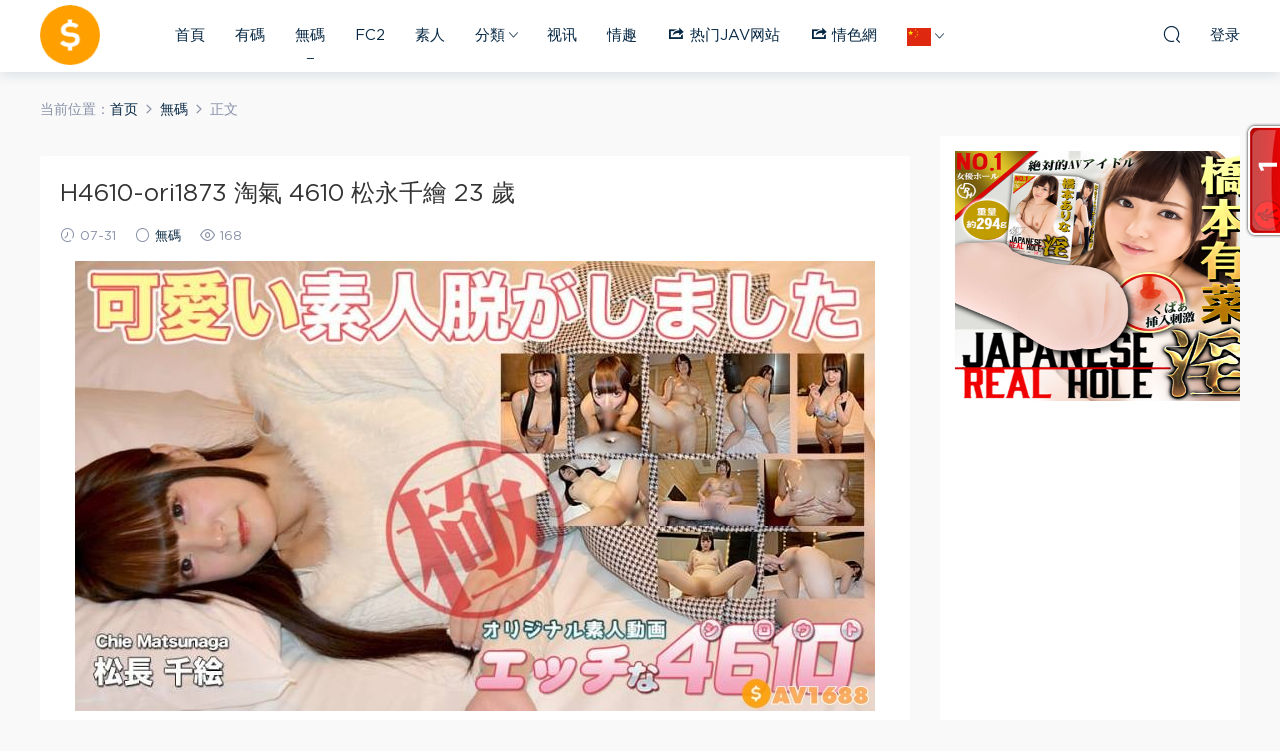

--- FILE ---
content_type: text/html; charset=UTF-8
request_url: https://av1688.cc/396885.html
body_size: 10414
content:
<!DOCTYPE HTML>
<html itemscope="itemscope" itemtype="http://schema.org/WebPage">
<head>
<meta charset="UTF-8">
<meta http-equiv="X-UA-Compatible" content="IE=edge,chrome=1">
<meta name="viewport" content="width=device-width,minimum-scale=1.0,maximum-scale=1.0,user-scalable=no"/>
<meta name="apple-mobile-web-app-title" content="AV1688">
<meta http-equiv="Cache-Control" content="no-siteapp">
<title>H4610-ori1873 淘氣 4610 松永千繪 23 歲 - AV1688</title>
<meta name="keywords" content="無碼">
<meta name="description" content="AV1688-H4610-ori1873 淘氣 4610 松永千繪 23 歲AV1688">
<link rel="shortcut icon" href="https://av1688.cc/wp-content/uploads/2020/05/logo2.png">
<meta name='robots' content='max-image-preview:large' />
<link rel='stylesheet' id='dashicons-css' href='https://av1688.cc/wp-includes/css/dashicons.min.css?ver=6.3.4' type='text/css' media='all' />
<link rel='stylesheet' id='menu-icons-extra-css' href='https://av1688.cc/wp-content/plugins/menu-icons/css/extra.min.css?ver=0.13.19' type='text/css' media='all' />
<link rel='stylesheet' id='wp-block-library-css' href='https://av1688.cc/wp-includes/css/dist/block-library/style.min.css?ver=6.3.4' type='text/css' media='all' />
<style id='classic-theme-styles-inline-css' type='text/css'>
/*! This file is auto-generated */
.wp-block-button__link{color:#fff;background-color:#32373c;border-radius:9999px;box-shadow:none;text-decoration:none;padding:calc(.667em + 2px) calc(1.333em + 2px);font-size:1.125em}.wp-block-file__button{background:#32373c;color:#fff;text-decoration:none}
</style>
<style id='global-styles-inline-css' type='text/css'>
body{--wp--preset--color--black: #000000;--wp--preset--color--cyan-bluish-gray: #abb8c3;--wp--preset--color--white: #ffffff;--wp--preset--color--pale-pink: #f78da7;--wp--preset--color--vivid-red: #cf2e2e;--wp--preset--color--luminous-vivid-orange: #ff6900;--wp--preset--color--luminous-vivid-amber: #fcb900;--wp--preset--color--light-green-cyan: #7bdcb5;--wp--preset--color--vivid-green-cyan: #00d084;--wp--preset--color--pale-cyan-blue: #8ed1fc;--wp--preset--color--vivid-cyan-blue: #0693e3;--wp--preset--color--vivid-purple: #9b51e0;--wp--preset--gradient--vivid-cyan-blue-to-vivid-purple: linear-gradient(135deg,rgba(6,147,227,1) 0%,rgb(155,81,224) 100%);--wp--preset--gradient--light-green-cyan-to-vivid-green-cyan: linear-gradient(135deg,rgb(122,220,180) 0%,rgb(0,208,130) 100%);--wp--preset--gradient--luminous-vivid-amber-to-luminous-vivid-orange: linear-gradient(135deg,rgba(252,185,0,1) 0%,rgba(255,105,0,1) 100%);--wp--preset--gradient--luminous-vivid-orange-to-vivid-red: linear-gradient(135deg,rgba(255,105,0,1) 0%,rgb(207,46,46) 100%);--wp--preset--gradient--very-light-gray-to-cyan-bluish-gray: linear-gradient(135deg,rgb(238,238,238) 0%,rgb(169,184,195) 100%);--wp--preset--gradient--cool-to-warm-spectrum: linear-gradient(135deg,rgb(74,234,220) 0%,rgb(151,120,209) 20%,rgb(207,42,186) 40%,rgb(238,44,130) 60%,rgb(251,105,98) 80%,rgb(254,248,76) 100%);--wp--preset--gradient--blush-light-purple: linear-gradient(135deg,rgb(255,206,236) 0%,rgb(152,150,240) 100%);--wp--preset--gradient--blush-bordeaux: linear-gradient(135deg,rgb(254,205,165) 0%,rgb(254,45,45) 50%,rgb(107,0,62) 100%);--wp--preset--gradient--luminous-dusk: linear-gradient(135deg,rgb(255,203,112) 0%,rgb(199,81,192) 50%,rgb(65,88,208) 100%);--wp--preset--gradient--pale-ocean: linear-gradient(135deg,rgb(255,245,203) 0%,rgb(182,227,212) 50%,rgb(51,167,181) 100%);--wp--preset--gradient--electric-grass: linear-gradient(135deg,rgb(202,248,128) 0%,rgb(113,206,126) 100%);--wp--preset--gradient--midnight: linear-gradient(135deg,rgb(2,3,129) 0%,rgb(40,116,252) 100%);--wp--preset--font-size--small: 13px;--wp--preset--font-size--medium: 20px;--wp--preset--font-size--large: 36px;--wp--preset--font-size--x-large: 42px;--wp--preset--spacing--20: 0.44rem;--wp--preset--spacing--30: 0.67rem;--wp--preset--spacing--40: 1rem;--wp--preset--spacing--50: 1.5rem;--wp--preset--spacing--60: 2.25rem;--wp--preset--spacing--70: 3.38rem;--wp--preset--spacing--80: 5.06rem;--wp--preset--shadow--natural: 6px 6px 9px rgba(0, 0, 0, 0.2);--wp--preset--shadow--deep: 12px 12px 50px rgba(0, 0, 0, 0.4);--wp--preset--shadow--sharp: 6px 6px 0px rgba(0, 0, 0, 0.2);--wp--preset--shadow--outlined: 6px 6px 0px -3px rgba(255, 255, 255, 1), 6px 6px rgba(0, 0, 0, 1);--wp--preset--shadow--crisp: 6px 6px 0px rgba(0, 0, 0, 1);}:where(.is-layout-flex){gap: 0.5em;}:where(.is-layout-grid){gap: 0.5em;}body .is-layout-flow > .alignleft{float: left;margin-inline-start: 0;margin-inline-end: 2em;}body .is-layout-flow > .alignright{float: right;margin-inline-start: 2em;margin-inline-end: 0;}body .is-layout-flow > .aligncenter{margin-left: auto !important;margin-right: auto !important;}body .is-layout-constrained > .alignleft{float: left;margin-inline-start: 0;margin-inline-end: 2em;}body .is-layout-constrained > .alignright{float: right;margin-inline-start: 2em;margin-inline-end: 0;}body .is-layout-constrained > .aligncenter{margin-left: auto !important;margin-right: auto !important;}body .is-layout-constrained > :where(:not(.alignleft):not(.alignright):not(.alignfull)){max-width: var(--wp--style--global--content-size);margin-left: auto !important;margin-right: auto !important;}body .is-layout-constrained > .alignwide{max-width: var(--wp--style--global--wide-size);}body .is-layout-flex{display: flex;}body .is-layout-flex{flex-wrap: wrap;align-items: center;}body .is-layout-flex > *{margin: 0;}body .is-layout-grid{display: grid;}body .is-layout-grid > *{margin: 0;}:where(.wp-block-columns.is-layout-flex){gap: 2em;}:where(.wp-block-columns.is-layout-grid){gap: 2em;}:where(.wp-block-post-template.is-layout-flex){gap: 1.25em;}:where(.wp-block-post-template.is-layout-grid){gap: 1.25em;}.has-black-color{color: var(--wp--preset--color--black) !important;}.has-cyan-bluish-gray-color{color: var(--wp--preset--color--cyan-bluish-gray) !important;}.has-white-color{color: var(--wp--preset--color--white) !important;}.has-pale-pink-color{color: var(--wp--preset--color--pale-pink) !important;}.has-vivid-red-color{color: var(--wp--preset--color--vivid-red) !important;}.has-luminous-vivid-orange-color{color: var(--wp--preset--color--luminous-vivid-orange) !important;}.has-luminous-vivid-amber-color{color: var(--wp--preset--color--luminous-vivid-amber) !important;}.has-light-green-cyan-color{color: var(--wp--preset--color--light-green-cyan) !important;}.has-vivid-green-cyan-color{color: var(--wp--preset--color--vivid-green-cyan) !important;}.has-pale-cyan-blue-color{color: var(--wp--preset--color--pale-cyan-blue) !important;}.has-vivid-cyan-blue-color{color: var(--wp--preset--color--vivid-cyan-blue) !important;}.has-vivid-purple-color{color: var(--wp--preset--color--vivid-purple) !important;}.has-black-background-color{background-color: var(--wp--preset--color--black) !important;}.has-cyan-bluish-gray-background-color{background-color: var(--wp--preset--color--cyan-bluish-gray) !important;}.has-white-background-color{background-color: var(--wp--preset--color--white) !important;}.has-pale-pink-background-color{background-color: var(--wp--preset--color--pale-pink) !important;}.has-vivid-red-background-color{background-color: var(--wp--preset--color--vivid-red) !important;}.has-luminous-vivid-orange-background-color{background-color: var(--wp--preset--color--luminous-vivid-orange) !important;}.has-luminous-vivid-amber-background-color{background-color: var(--wp--preset--color--luminous-vivid-amber) !important;}.has-light-green-cyan-background-color{background-color: var(--wp--preset--color--light-green-cyan) !important;}.has-vivid-green-cyan-background-color{background-color: var(--wp--preset--color--vivid-green-cyan) !important;}.has-pale-cyan-blue-background-color{background-color: var(--wp--preset--color--pale-cyan-blue) !important;}.has-vivid-cyan-blue-background-color{background-color: var(--wp--preset--color--vivid-cyan-blue) !important;}.has-vivid-purple-background-color{background-color: var(--wp--preset--color--vivid-purple) !important;}.has-black-border-color{border-color: var(--wp--preset--color--black) !important;}.has-cyan-bluish-gray-border-color{border-color: var(--wp--preset--color--cyan-bluish-gray) !important;}.has-white-border-color{border-color: var(--wp--preset--color--white) !important;}.has-pale-pink-border-color{border-color: var(--wp--preset--color--pale-pink) !important;}.has-vivid-red-border-color{border-color: var(--wp--preset--color--vivid-red) !important;}.has-luminous-vivid-orange-border-color{border-color: var(--wp--preset--color--luminous-vivid-orange) !important;}.has-luminous-vivid-amber-border-color{border-color: var(--wp--preset--color--luminous-vivid-amber) !important;}.has-light-green-cyan-border-color{border-color: var(--wp--preset--color--light-green-cyan) !important;}.has-vivid-green-cyan-border-color{border-color: var(--wp--preset--color--vivid-green-cyan) !important;}.has-pale-cyan-blue-border-color{border-color: var(--wp--preset--color--pale-cyan-blue) !important;}.has-vivid-cyan-blue-border-color{border-color: var(--wp--preset--color--vivid-cyan-blue) !important;}.has-vivid-purple-border-color{border-color: var(--wp--preset--color--vivid-purple) !important;}.has-vivid-cyan-blue-to-vivid-purple-gradient-background{background: var(--wp--preset--gradient--vivid-cyan-blue-to-vivid-purple) !important;}.has-light-green-cyan-to-vivid-green-cyan-gradient-background{background: var(--wp--preset--gradient--light-green-cyan-to-vivid-green-cyan) !important;}.has-luminous-vivid-amber-to-luminous-vivid-orange-gradient-background{background: var(--wp--preset--gradient--luminous-vivid-amber-to-luminous-vivid-orange) !important;}.has-luminous-vivid-orange-to-vivid-red-gradient-background{background: var(--wp--preset--gradient--luminous-vivid-orange-to-vivid-red) !important;}.has-very-light-gray-to-cyan-bluish-gray-gradient-background{background: var(--wp--preset--gradient--very-light-gray-to-cyan-bluish-gray) !important;}.has-cool-to-warm-spectrum-gradient-background{background: var(--wp--preset--gradient--cool-to-warm-spectrum) !important;}.has-blush-light-purple-gradient-background{background: var(--wp--preset--gradient--blush-light-purple) !important;}.has-blush-bordeaux-gradient-background{background: var(--wp--preset--gradient--blush-bordeaux) !important;}.has-luminous-dusk-gradient-background{background: var(--wp--preset--gradient--luminous-dusk) !important;}.has-pale-ocean-gradient-background{background: var(--wp--preset--gradient--pale-ocean) !important;}.has-electric-grass-gradient-background{background: var(--wp--preset--gradient--electric-grass) !important;}.has-midnight-gradient-background{background: var(--wp--preset--gradient--midnight) !important;}.has-small-font-size{font-size: var(--wp--preset--font-size--small) !important;}.has-medium-font-size{font-size: var(--wp--preset--font-size--medium) !important;}.has-large-font-size{font-size: var(--wp--preset--font-size--large) !important;}.has-x-large-font-size{font-size: var(--wp--preset--font-size--x-large) !important;}
.wp-block-navigation a:where(:not(.wp-element-button)){color: inherit;}
:where(.wp-block-post-template.is-layout-flex){gap: 1.25em;}:where(.wp-block-post-template.is-layout-grid){gap: 1.25em;}
:where(.wp-block-columns.is-layout-flex){gap: 2em;}:where(.wp-block-columns.is-layout-grid){gap: 2em;}
.wp-block-pullquote{font-size: 1.5em;line-height: 1.6;}
</style>
<link rel='stylesheet' id='mobantu-libs-css' href='https://av1688.cc/wp-content/themes/modown/static/css/libs.css?ver=4.5' type='text/css' media='screen' />
<link rel='stylesheet' id='mobantu-base-css' href='https://av1688.cc/wp-content/themes/modown/static/css/base.css?ver=4.5' type='text/css' media='screen' />
<link rel='stylesheet' id='modown-style-css' href='https://av1688.cc/wp-content/themes/modown/style.css?ver=4.5' type='text/css' media='screen' />
<script type='text/javascript' src='https://av1688.cc/wp-includes/js/jquery/jquery.min.js?ver=3.7.0' id='jquery-core-js'></script>
<script type='text/javascript' src='https://av1688.cc/wp-includes/js/jquery/jquery-migrate.min.js?ver=3.4.1' id='jquery-migrate-js'></script>
<script type='text/javascript' src='https://av1688.cc/wp-content/themes/modown/module/ckplayer/ckplayer.js?ver=6.3.4' id='ckplayer-js'></script>
<link rel="canonical" href="https://av1688.cc/396885.html" />
<link rel='shortlink' href='https://av1688.cc/?p=396885' />
	<script>window._ERPHPDOWN = {"uri":"https://av1688.cc/wp-content/plugins/erphpdown", "payment": "2", "author": "mobantu"}</script>
<!--[if lt IE 9]><script src="https://av1688.cc/wp-content/themes/modown/static/js/html5.min.js"></script><![endif]-->
<script>window._MBT = {uri: 'https://av1688.cc/wp-content/themes/modown', url:'https://av1688.cc',usr: 'https://av1688.cc/user', roll: [], admin_ajax: 'https://av1688.cc/wp-admin/admin-ajax.php', erphpdown: 'https://av1688.cc/wp-content/plugins/erphpdown/', image: '0.6316'}</script>
<style>
  .btn, .cat-nav li.current-menu-item a:after, .pagination ul > .active > a,.pagination ul > .active > span, .pagination-trigger a, .erphpdown-box .down, .widget-erphpdown .down, .erphpdown-box .vip a, .comt-submit, .btn-primary, .mocat .more a, .mocat h2:after, .filter a.active, .mocat h2 i,.mocat h2:after,.pagemenu li.current_page_item a, .banner .search-form .search-btn, .comt-submit, .banner-archive,.home-blogs h2 span:after,.vip-content h2 span:after,.vip-why h2 span:after,.pagination ul > .active > a,.pagination ul > .active > span,.charge .charge-header h1 span,.widget-erphpdown .price i, #erphpdown .erphpdown-buy, #erphpdown .erphpdown-down, #erphpdown .erphp-login-must, .erphpdown-box .erphpdown-down,.erphpdown-box .erphpdown-buy,.home-blogs .more a, .tagslist li .name:hover, .tagslist li:hover .name, .vip-why .items .item span,.widget_search input[type='submit'], .tougao-item .tougao-btn,.layui-layer-btn .layui-layer-btn0, #charge-form .item .prices label.active, .widget-bottom-search button, .mocats .moli ul li:first-child > i,.mocats .moli ul li:nth-child(2) > i,.mocats .moli ul li:nth-child(3) > i, .mocat .cfilter li a.active:after, .mocat .child li a.active:after, .mocats .moli .moli-header{background-color:#FDAC5F !important;}
   a:hover, body.home .header:not(.scrolled) .nav-main > li > a:hover, body.home .header:not(.scrolled) .nav-right > li > a:hover, .nav-main > li > a:hover, .nav-right a:hover, .nav-main .sub-menu a:hover, .nav-right .sub-menu a:hover, .banner a:hover, .cat-nav li.current-menu-item a, .grids .grid h3 a:hover, .widget-tags .items a:hover, .sign-trans a, .widget-erphpdown .custom-metas .meta a, .charge .charge-header h1,.widget-erphpdown .price span, .erphpdown-box .price span, #erphpdown .erphpdown-price,.comments-title small,.archives h3,.readers a:hover,.usermenu li.active i, .rollbar a.fullscreen.active, .mocat .cfilter li a.active, .mocat .child li a.active, .article-content .gallery-login a{color:#FDAC5F;}
   .erphpdown-box, .comt-submit, .btn-primary,.grids .grid .cat:after,.lists .list .cat:after,.mocat .lists .grid .cat:after,.layui-layer-btn .layui-layer-btn0, #charge-form .item .prices label.active, .article-content h3{border-color:#FDAC5F !important;}.logo{width:60px;}@media (max-width: 1024px){.logo, .logo a {width: 55px;height: 60px;}}@media (max-width: 768px){.nav-right .nav-vip{display: none;}}.footer-widget{width:calc(50% - 20px);}@media (max-width: 768px){.footer-widget{width:calc(50% - 20px);}}@media (max-width: 480px){.footer-widget{width:calc(100% - 20px);}}</style></head>
<body class="post-template-default single single-post postid-396885 single-format-standard">
<header class="header">
  <div class="container clearfix">
  	    <div class="logo"><a style="background-image:url(https://av1688.cc/wp-content/uploads/2020/05/logo2.png)" href="https://av1688.cc/" title="AV1688">AV1688</a></div>    <ul class="nav-main">
      <li id="menu-item-1723" class="menu-item menu-item-type-custom menu-item-object-custom menu-item-home menu-item-1723"><a href="https://av1688.cc/">首頁</a></li>
<li id="menu-item-59661" class="menu-item menu-item-type-taxonomy menu-item-object-category menu-item-59661"><a href="https://av1688.cc/category/%e6%9c%89%e7%a2%bc">有碼</a></li>
<li id="menu-item-1724" class="menu-item menu-item-type-taxonomy menu-item-object-category current-post-ancestor current-menu-parent current-post-parent menu-item-1724"><a href="https://av1688.cc/category/%e7%84%a1%e7%a2%bc">無碼</a></li>
<li id="menu-item-75221" class="menu-item menu-item-type-taxonomy menu-item-object-category menu-item-75221"><a href="https://av1688.cc/category/fc2">FC2</a></li>
<li id="menu-item-75222" class="menu-item menu-item-type-taxonomy menu-item-object-category menu-item-75222"><a href="https://av1688.cc/category/%e7%b4%a0%e4%ba%ba">素人</a></li>
<li id="menu-item-302205" class="menu-item menu-item-type-custom menu-item-object-custom menu-item-home menu-item-has-children menu-item-302205"><a href="https://av1688.cc">分類</a>
<ul class="sub-menu">
	<li id="menu-item-8508" class="menu-item menu-item-type-taxonomy menu-item-object-category menu-item-8508"><a href="https://av1688.cc/category/%e5%9c%8b%e7%94%a2">國產</a></li>
	<li id="menu-item-67175" class="menu-item menu-item-type-taxonomy menu-item-object-category menu-item-67175"><a href="https://av1688.cc/category/%e4%b8%ad%e6%96%87">中文</a></li>
	<li id="menu-item-305339" class="menu-item menu-item-type-taxonomy menu-item-object-category menu-item-305339"><a href="https://av1688.cc/category/%e7%a0%b4%e5%a3%9e">破壞</a></li>
	<li id="menu-item-372506" class="menu-item menu-item-type-taxonomy menu-item-object-category menu-item-372506"><a href="https://av1688.cc/category/cartoon">動畫</a></li>
	<li id="menu-item-60615" class="menu-item menu-item-type-taxonomy menu-item-object-category menu-item-60615"><a href="https://av1688.cc/category/%e5%b7%a8%e4%b9%b3%e4%b8%ad%e6%96%87av">巨乳</a></li>
	<li id="menu-item-5796" class="menu-item menu-item-type-taxonomy menu-item-object-category menu-item-5796"><a href="https://av1688.cc/category/%e5%88%b6%e6%9c%8d%e4%b8%ad%e6%96%87av">制服</a></li>
	<li id="menu-item-37287" class="menu-item menu-item-type-taxonomy menu-item-object-category menu-item-37287"><a href="https://av1688.cc/category/%e5%bc%ba%e6%9a%b4%e4%b8%ad%e6%96%87av">强暴</a></li>
	<li id="menu-item-38637" class="menu-item menu-item-type-taxonomy menu-item-object-category menu-item-38637"><a href="https://av1688.cc/category/%e4%ba%ba%e5%a6%bb%e4%b8%ad%e6%96%87av">人妻</a></li>
	<li id="menu-item-61639" class="menu-item menu-item-type-taxonomy menu-item-object-category menu-item-61639"><a href="https://av1688.cc/category/%e4%b9%b1%e4%bc%a6%e4%b8%ad%e6%96%87av">乱伦</a></li>
</ul>
</li>
<li id="menu-item-2732" class="menu-item menu-item-type-custom menu-item-object-custom menu-item-2732"><a target="_blank" rel="noopener" href="http://immxd.com/index.phtml?FID=405335">视讯</a></li>
<li id="menu-item-52734" class="menu-item menu-item-type-custom menu-item-object-custom menu-item-52734"><a target="_blank" rel="noopener" href="https://jays1943.sexy-more.com/main">情趣</a></li>
<li id="menu-item-11625" class="menu-item menu-item-type-custom menu-item-object-custom menu-item-11625"><a target="_blank" rel="noopener" href="https://www.141jj.com"><i class="_mi _before dashicons dashicons-share-alt2" aria-hidden="true"></i><span>热门JAV网站</span></a></li>
<li id="menu-item-41646" class="menu-item menu-item-type-custom menu-item-object-custom menu-item-41646"><a target="_blank" rel="noopener" href="https://www.qingse.one/"><i class="_mi _before dashicons dashicons-share-alt2" aria-hidden="true"></i><span>情色網</span></a></li>
<li class="menu-item menu-item-gtranslate menu-item-has-children notranslate"><a href="#" data-gt-lang="zh-CN" class="gt-current-wrapper notranslate"><img src="https://av1688.cc/wp-content/plugins/gtranslate/flags/svg/zh-CN.svg" width="24" height="24" alt="zh-CN" loading="lazy"></a><ul class="dropdown-menu sub-menu"><li class="menu-item menu-item-gtranslate-child"><a href="#" data-gt-lang="zh-CN" class="gt-current-lang notranslate"><img src="https://av1688.cc/wp-content/plugins/gtranslate/flags/svg/zh-CN.svg" width="24" height="24" alt="zh-CN" loading="lazy"></a></li><li class="menu-item menu-item-gtranslate-child"><a href="#" data-gt-lang="en" class="notranslate"><img src="https://av1688.cc/wp-content/plugins/gtranslate/flags/svg/en.svg" width="24" height="24" alt="en" loading="lazy"></a></li><li class="menu-item menu-item-gtranslate-child"><a href="#" data-gt-lang="ja" class="notranslate"><img src="https://av1688.cc/wp-content/plugins/gtranslate/flags/svg/ja.svg" width="24" height="24" alt="ja" loading="lazy"></a></li></ul></li>    </ul>
    <ul class="nav-right">
                  <li class="nav-search">
        <a href="javascript:;" class="search-loader" title="搜索"><i class="icon icon-search"></i></a>
      </li>
            <li class="nav-login no"><a href="https://av1688.cc/login" class="signin-loader"><i class="icon icon-user"></i><span>登录</span></a></li>
            <li class="nav-button"><a href="javascript:;" class="nav-loader"><i class="icon icon-menu"></i></a></li>
    </ul>
  </div>
</header>
<div class="search-wrap">
  <div class="container">
    <form action="https://av1688.cc/" class="search-form" method="get">
      <input autocomplete="off" class="search-input" name="s" placeholder="输入关键字回车" type="text">
      <i class="icon icon-close"></i>
    </form>
  </div>
</div><div class="main">
	<div class="container">
		<div class="breadcrumbs">当前位置：<span><a href="https://av1688.cc/" itemprop="url"><span itemprop="title">首页</span></a></span> <span class="sep"><i class="dripicons dripicons-chevron-right"></i></span> <span><a href="https://av1688.cc/category/%e7%84%a1%e7%a2%bc" itemprop="url"><span itemprop="title">無碼</span></a></span> <span class="sep"><i class="dripicons dripicons-chevron-right"></i></span> <span class="current">正文</span></div>		<div class="content-wrap">
	    	<div class="content">
	    		<div class="modown-ad" ><!-- JuicyAds v3.1 -->
<script type="text/javascript" data-cfasync="false" async src="https://poweredby.jads.co/js/jads.js"></script>
<ins id="848437" data-width="908" data-height="270"></ins>
<script type="text/javascript" data-cfasync="false" async>(adsbyjuicy = window.adsbyjuicy || []).push({'adzone':848437});</script>
<!--JuicyAds END-->
<script async type="application/javascript" src="https://a.realsrv.com/ad-provider.js"></script> 
 <ins class="adsbyexoclick" data-zoneid="4418402"></ins> 
 <script>(AdProvider = window.AdProvider || []).push({"serve": {}});</script>
</div>	    			    			    		<article class="single-content">
		    		<header class="article-header">
		    			<h1 class="article-title">H4610-ori1873 淘氣 4610 松永千繪 23 歲</h1>
		    			<div class="article-meta">
		    				<span class="item"><i class="icon icon-time"></i> 07-31</span>		    				<span class="item"><i class="icon icon-circle"></i> <a href="https://av1688.cc/category/%e7%84%a1%e7%a2%bc">無碼</a></span>
		    				<span class="item"><i class="icon icon-eye"></i> 168</span>		    						    						    			</div>
		    		</header>
		    		<div class="article-content">
		    					    					    			<center><script async type="application/javascript" src="https://a.realsrv.com/ad-provider.js"></script> 
 <ins class="adsbyexoclick" data-zoneid="3864240"></ins> 
 <script>(AdProvider = window.AdProvider || []).push({"serve": {}});</script><p><img decoding="async" src="https://av1688.cc/wp-content/uploads/2024/07/20240730_66a931e00e491.jpg"/><script async type="application/javascript" src="https://a.realsrv.com/ad-provider.js"></script> 
 <ins class="adsbyexoclick" data-zoneid="4503880"></ins> 
 <script>(AdProvider = window.AdProvider || []).push({"serve": {}});</script><iframe width="630" height="400" src="https://tktube.com/zh/embed/258158" frameborder="0" allowfullscreen></iframe></p>
<script async type="application/javascript" src="https://a.realsrv.com/ad-provider.js"></script> 
 <ins class="adsbyexoclick" data-zoneid="4503880"></ins> 
 <script>(AdProvider = window.AdProvider || []).push({"serve": {}});</script><br>		    					    			<style>.erphpdown-box{display:block;}</style>		            </div>
		    				            	<div class="article-act">
		            			            				            			<a href="javascript:;" class="article-collect signin-loader" title="收藏"><i class="icon icon-star"></i> <span>0</span></a>
		            				            			            			            		<a href="javascript:;" class="article-zan" data-id="396885" title="赞"><i class="icon icon-zan"></i> <span>0</span></a>
		            							</div>
							            					<div class="article-shares"><b>分享到：</b><a href="javascript:;" data-url="https://av1688.cc/396885.html" class="share-weixin" title="分享到微信"><i class="icon icon-weixin"></i></a><a data-share="qzone" class="share-qzone" title="分享到QQ空间"><i class="icon icon-qzone"></i></a><a data-share="weibo" class="share-tsina" title="分享到新浪微博"><i class="icon icon-weibo"></i></a><a data-share="qq" class="share-sqq" title="分享到QQ好友"><i class="icon icon-qq"></i></a><a data-share="douban" class="share-douban" title="分享到豆瓣网"><i class="icon icon-douban"></i></a>
	</div>	            </article>
	            	            	            <nav class="article-nav">
	                <span class="article-nav-prev">上一篇<br><a href="https://av1688.cc/396884.html" rel="prev">HEYZO-3372 裸體再就業！ ？吃著正在找工作的已婚婦女的零食－咲蓮</a></span>
	                <span class="article-nav-next">下一篇<br><a href="https://av1688.cc/396886.html" rel="next">加勒比com 072724-001 無法如願見面的異地戀男女白川麻衣</a></span>
	            </nav>
	            	            <div class="modown-ad" ><!-- EXO Outstream Video -->
<script type="application/javascript"
    data-idzone="4167968"
    data-branding_enabled="0"
    src="https://a.realsrv.com/video-outstream.js" async
></script>
<!--EXO END-->
<!-- JuicyAds v3.0 -->
<center><!-- JuicyAds v3.0 -->
<script type="text/javascript" data-cfasync="false" async src="https://poweredby.jads.co/js/jads.js"></script>
<ins id="1051812" data-width="952" data-height="80"></ins>
<script type="text/javascript" data-cfasync="false" async>(adsbyjuicy = window.adsbyjuicy || []).push({'adzone':1051812});</script></center>
<!--JuicyAds END-->
<!--link -->
<iframe src="https://www.sexavgo.com/index.php?p=468x150big&inid=pass2020" frameborder="0" scrolling="no" marginheight="1" marginwidth="1" width="100%" height="150"></iframe>
<!--link2 -->
<iframe src="https://link.twrank.com/framelinks.php?id=7941&style=3" width=100% height=230 SCROLLING=NO MARGINWIDTH=0 MARGINHEIGHT=0 FRAMEBORDER=NO></iframe>
<!--link3 -->

<!-- exo -->
<script type="application/javascript" data-idzone="3864250" src="https://a.realsrv.com/nativeads.js" ></script>
<script type="application/javascript">
    var ad_idzone = "3729085",
    ad_width = "728",
    ad_height = "90"
</script>
<script type="application/javascript" src="https://a.realsrv.com/ads.js"></script>
<noscript>
    <iframe src="https://syndication.realsrv.com/ads-iframe-display.php?idzone=3729085&output=noscript&type=728x90" width="728" height="90" scrolling="no" marginwidth="0" marginheight="0" frameborder="0"></iframe>
</noscript>
<!--clappb-->
<!-- JuicyAds v3.1 -->
<script type="text/javascript" data-cfasync="false" async src="https://poweredby.jads.co/js/jads.js"></script>
<ins id="846979" data-width="728" data-height="102"></ins>
<script type="text/javascript" data-cfasync="false" async>(adsbyjuicy = window.adsbyjuicy || []).push({'adzone':846979});</script>
<!--JuicyAds END--></div>	            <div class="single-related"><h3 class="related-title">猜你喜欢</h3><div class="grids clearfix"><div class="post grid">
  <div class="img"><a href="https://av1688.cc/443332.html" title="[heyzo-3395] I am Lovely! I called again. Three braids. He puts on" target="" rel="bookmark">
    <img data-src="https://av1688.cc/wp-content/uploads/2025/10/20251024_68fb1b262589b.jpg" class="thumb" alt="[heyzo-3395] I am Lovely! I called again. Three braids. He puts on">
  </a></div>
  <a href="https://av1688.cc/category/%e7%84%a1%e7%a2%bc" class="cat">無碼</a>  <h3 itemprop="name headline"><a itemprop="url" rel="bookmark" href="https://av1688.cc/443332.html" title="[heyzo-3395] I am Lovely! I called again. Three braids. He puts on" target="">[heyzo-3395] I am Lovely! I called again. Three braids. He puts on</a></h3>
    <div class="grid-meta">
    <span class="time"><i class="icon icon-time"></i> 2周前</span><span class="views"><i class="icon icon-eye"></i> 48</span>  </div>
  </div><div class="post grid">
  <div class="img"><a href="https://av1688.cc/443330.html" title="[heyzo-3356] YARIMAN amateur girl shoots Gutsli Jumble.7" target="" rel="bookmark">
    <img data-src="https://av1688.cc/wp-content/uploads/2025/10/20251024_68fb1b210e97d.jpg" class="thumb" alt="[heyzo-3356] YARIMAN amateur girl shoots Gutsli Jumble.7">
  </a></div>
  <a href="https://av1688.cc/category/%e7%84%a1%e7%a2%bc" class="cat">無碼</a>  <h3 itemprop="name headline"><a itemprop="url" rel="bookmark" href="https://av1688.cc/443330.html" title="[heyzo-3356] YARIMAN amateur girl shoots Gutsli Jumble.7" target="">[heyzo-3356] YARIMAN amateur girl shoots Gutsli Jumble.7</a></h3>
    <div class="grid-meta">
    <span class="time"><i class="icon icon-time"></i> 2周前</span><span class="views"><i class="icon icon-eye"></i> 55</span>  </div>
  </div><div class="post grid">
  <div class="img"><a href="https://av1688.cc/443328.html" title="[heyzo-3371] Revealing beautiful breasts! Hey ~ Beauty Collection" target="" rel="bookmark">
    <img data-src="https://av1688.cc/wp-content/uploads/2025/10/20251024_68fb1b1bc01e1.jpg" class="thumb" alt="[heyzo-3371] Revealing beautiful breasts! Hey ~ Beauty Collection">
  </a></div>
  <a href="https://av1688.cc/category/%e7%84%a1%e7%a2%bc" class="cat">無碼</a>  <h3 itemprop="name headline"><a itemprop="url" rel="bookmark" href="https://av1688.cc/443328.html" title="[heyzo-3371] Revealing beautiful breasts! Hey ~ Beauty Collection" target="">[heyzo-3371] Revealing beautiful breasts! Hey ~ Beauty Collection</a></h3>
    <div class="grid-meta">
    <span class="time"><i class="icon icon-time"></i> 2周前</span><span class="views"><i class="icon icon-eye"></i> 50</span>  </div>
  </div><div class="post grid">
  <div class="img"><a href="https://av1688.cc/443326.html" title="[heyzo-3355] A Beautiful Woman at the Inn! Volume 2" target="" rel="bookmark">
    <img data-src="https://av1688.cc/wp-content/uploads/2025/10/20251024_68fb1b16a3010.jpg" class="thumb" alt="[heyzo-3355] A Beautiful Woman at the Inn! Volume 2">
  </a></div>
  <a href="https://av1688.cc/category/%e7%84%a1%e7%a2%bc" class="cat">無碼</a>  <h3 itemprop="name headline"><a itemprop="url" rel="bookmark" href="https://av1688.cc/443326.html" title="[heyzo-3355] A Beautiful Woman at the Inn! Volume 2" target="">[heyzo-3355] A Beautiful Woman at the Inn! Volume 2</a></h3>
    <div class="grid-meta">
    <span class="time"><i class="icon icon-time"></i> 2周前</span><span class="views"><i class="icon icon-eye"></i> 50</span>  </div>
  </div><div class="post grid">
  <div class="img"><a href="https://av1688.cc/443324.html" title="[heyzo-3361] Famous married woman Kowa PaCo!" target="" rel="bookmark">
    <img data-src="https://av1688.cc/wp-content/uploads/2025/10/20251024_68fb1b1228cad.jpg" class="thumb" alt="[heyzo-3361] Famous married woman Kowa PaCo!">
  </a></div>
  <a href="https://av1688.cc/category/%e7%84%a1%e7%a2%bc" class="cat">無碼</a>  <h3 itemprop="name headline"><a itemprop="url" rel="bookmark" href="https://av1688.cc/443324.html" title="[heyzo-3361] Famous married woman Kowa PaCo!" target="">[heyzo-3361] Famous married woman Kowa PaCo!</a></h3>
    <div class="grid-meta">
    <span class="time"><i class="icon icon-time"></i> 2周前</span><span class="views"><i class="icon icon-eye"></i> 41</span>  </div>
  </div><div class="post grid">
  <div class="img"><a href="https://av1688.cc/443322.html" title="[heyzo-3354] Yuka Ohashi&#039;s hand coordinates" target="" rel="bookmark">
    <img data-src="https://av1688.cc/wp-content/uploads/2025/10/20251024_68fb1b0e00e66.jpg" class="thumb" alt="[heyzo-3354] Yuka Ohashi&#039;s hand coordinates">
  </a></div>
  <a href="https://av1688.cc/category/%e7%84%a1%e7%a2%bc" class="cat">無碼</a>  <h3 itemprop="name headline"><a itemprop="url" rel="bookmark" href="https://av1688.cc/443322.html" title="[heyzo-3354] Yuka Ohashi&#039;s hand coordinates" target="">[heyzo-3354] Yuka Ohashi&#039;s hand coordinates</a></h3>
    <div class="grid-meta">
    <span class="time"><i class="icon icon-time"></i> 2周前</span><span class="views"><i class="icon icon-eye"></i> 37</span>  </div>
  </div></div></div>	            <div class="single-comment">
	<h3 class="comments-title" id="comments">
		评论<small>0</small>
	</h3>
	<div id="respond" class="comments-respond no_webshot">
				
		<form action="https://av1688.cc/wp-comments-post.php" method="post" id="commentform">
			<div class="comt">
				<div class="comt-title">
					<img src="https://av1688.cc/wp-content/themes/modown/static/img/avatar.png" class="avatar avatar-50 photo" width="50" height="50" />					<p><a id="cancel-comment-reply-link" href="javascript:;">取消</a></p>
				</div>
				<div class="comt-box">
					<textarea placeholder="" class="comt-area" name="comment" id="comment" cols="100%" rows="3" tabindex="1" onkeydown="if(event.ctrlKey&amp;&amp;event.keyCode==13){document.getElementById('submit').click();return false};"></textarea>
				</div>
				<div class="comt-ctrl">
					<a class="comt-add-btn" href="javascript:;" id="addsmile"><i class="icon icon-smile"></i></a>
					<div class="smile"> <div class="clearfix"> <a href="javascript:grin(':razz:')"><img src="https://av1688.cc/wp-content/themes/modown/static/img/smilies/razz.png" alt="" class="d-block"></a><a href="javascript:grin(':evil:')"><img src="https://av1688.cc/wp-content/themes/modown/static/img/smilies/evil.png" alt="" class="d-block"></a><a href="javascript:grin(':exclaim:')"><img src="https://av1688.cc/wp-content/themes/modown/static/img/smilies/exclaim.png" alt="" class="d-block"></a><a href="javascript:grin(':smile:')"><img src="https://av1688.cc/wp-content/themes/modown/static/img/smilies/smile.png" alt="" class="d-block"></a><a href="javascript:grin(':redface:')"><img src="https://av1688.cc/wp-content/themes/modown/static/img/smilies/redface.png" alt="" class="d-block"></a><a href="javascript:grin(':biggrin:')"><img src="https://av1688.cc/wp-content/themes/modown/static/img/smilies/biggrin.png" alt="" class="d-block"></a><a href="javascript:grin(':eek:')"><img src="https://av1688.cc/wp-content/themes/modown/static/img/smilies/eek.png" alt="" class="d-block"></a><a href="javascript:grin(':confused:')"><img src="https://av1688.cc/wp-content/themes/modown/static/img/smilies/confused.png" alt="" class="d-block"></a><a href="javascript:grin(':idea:')"><img src="https://av1688.cc/wp-content/themes/modown/static/img/smilies/idea.png" alt="" class="d-block"></a><a href="javascript:grin(':lol:')"><img src="https://av1688.cc/wp-content/themes/modown/static/img/smilies/lol.png" alt="" class="d-block"></a><a href="javascript:grin(':mad:')"><img src="https://av1688.cc/wp-content/themes/modown/static/img/smilies/mad.png" alt="" class="d-block"></a><a href="javascript:grin(':twisted:')"><img src="https://av1688.cc/wp-content/themes/modown/static/img/smilies/twisted.png" alt="" class="d-block"></a><a href="javascript:grin(':rolleyes:')"><img src="https://av1688.cc/wp-content/themes/modown/static/img/smilies/rolleyes.png" alt="" class="d-block"></a><a href="javascript:grin(':wink:')"><img src="https://av1688.cc/wp-content/themes/modown/static/img/smilies/wink.png" alt="" class="d-block"></a><a href="javascript:grin(':cool:')"><img src="https://av1688.cc/wp-content/themes/modown/static/img/smilies/cool.png" alt="" class="d-block"></a><a href="javascript:grin(':arrow:')"><img src="https://av1688.cc/wp-content/themes/modown/static/img/smilies/arrow.png" alt="" class="d-block"></a><a href="javascript:grin(':neutral:')"><img src="https://av1688.cc/wp-content/themes/modown/static/img/smilies/neutral.png" alt="" class="d-block"></a><a href="javascript:grin(':cry:')"><img src="https://av1688.cc/wp-content/themes/modown/static/img/smilies/cry.png" alt="" class="d-block"></a><a href="javascript:grin(':mrgreen:')"><img src="https://av1688.cc/wp-content/themes/modown/static/img/smilies/mrgreen.png" alt="" class="d-block"></a><a href="javascript:grin(':drooling:')"><img src="https://av1688.cc/wp-content/themes/modown/static/img/smilies/drooling.png" alt="" class="d-block"></a><a href="javascript:grin(':persevering:')"><img src="https://av1688.cc/wp-content/themes/modown/static/img/smilies/persevering.png" alt="" class="d-block"></a> </div> </div>
					<div class="comt-tips"><input type='hidden' name='comment_post_ID' value='396885' id='comment_post_ID' />
<input type='hidden' name='comment_parent' id='comment_parent' value='0' />
</div>
					<button class="comt-submit" type="submit" name="submit" id="submit" tabindex="5">提交评论</button>
				</div>

															<div class="comt-comterinfo" id="comment-author-info" >
							<ul>
								<li><input class="ipt" type="text" name="author" id="author" value="" tabindex="2" >昵称</li>
								<li><input class="ipt" type="text" name="email" id="email" value="" tabindex="3" >邮箱</li>
								<li><input class="ipt" type="text" name="url" id="url" value="" tabindex="4" >网址</li>
							</ul>
						</div>
												</div>

		</form>
			</div>
	</div>



	            <div class="modown-ad" ><script type="application/javascript" data-idzone="3966690" src="https://a.realsrv.com/nativeads-v2.js" ></script>
<!-- exo 900x250 -->
<script async type="application/javascript" src="https://a.realsrv.com/ad-provider.js"></script> 

 <ins class="adsbyexoclick" data-zoneid="3863118"></ins> 

 <script>
(AdProvider = window.AdProvider || []).push({"serve": {}});
</script></div>	    	</div>
	    </div>
		<aside class="sidebar">
	<div class="theiaStickySidebar">
	<div class="widget_text widget widget_custom_html"><div class="textwidget custom-html-widget"><script async type="application/javascript" src="https://a.realsrv.com/ad-provider.js"></script> 

 <ins class="adsbyexoclick" data-zoneid="3863112"></ins> 

 <script>
(AdProvider = window.AdProvider || []).push({"serve": {}});
</script>
<!-- JuicyAds v3.1 -->
<script type="text/javascript" data-cfasync="false" async src="https://poweredby.jads.co/js/jads.js"></script>
<ins id="846795" data-width="300" data-height="262"></ins>
<script type="text/javascript" data-cfasync="false" async>(adsbyjuicy = window.adsbyjuicy || []).push({'adzone':846795});</script>
<!--JuicyAds END-->
<iframe src="https://cowmm.com/ad/ads.php" width="300" height="250" scrolling="no" marginwidth="0" marginheight="0" frameborder="0"></iframe>
<iframe src="//a.realsrv.com/iframe.php?idzone=4496528&size=300x500" width="300" height="500" scrolling="no" marginwidth="0" marginheight="0" frameborder="0"></iframe></div></div><div class="widget_text widget widget_custom_html"><div class="textwidget custom-html-widget"><script async type="application/javascript" src="https://a.realsrv.com/ad-provider.js"></script> 

 <ins class="adsbyexoclick" data-zoneid="3863126"></ins> 

 <script>
(AdProvider = window.AdProvider || []).push({"serve": {}});
</script>
<!-- JuicyAds v3.1 -->
<script type="text/javascript" data-cfasync="false" async src="https://poweredby.jads.co/js/jads.js"></script>
<ins id="846971" data-width="160" data-height="612"></ins>
<script type="text/javascript" data-cfasync="false" async>(adsbyjuicy = window.adsbyjuicy || []).push({'adzone':846971});</script>
<!--JuicyAds END--></div></div>
	<div class="widget_text widget widget_custom_html"><div class="textwidget custom-html-widget"><iframe src="https://cowmm.com/ad/ads.php" width="300" height="250" scrolling="no" marginwidth="0" marginheight="0" frameborder="0"></iframe></div></div>	</div>	    
</aside>	</div>
</div>
<footer class="footer">
	<div class="container">
	    		<div class="footer-widgets">
	    	<div class="footer-widget widget-bottom"><h3>福利导航</h3><div class="footer-widget-content"><a href="https://www.zavdh.pw/" rel="noopener" target="_blank">找AV导航</a>   <a href="https://www.greendh.club/" rel="noopener" target="_blank">绿色小导航</a>
<a href="https://www.seqing.one#av1688.cc" rel="noopener" target="_blank">色情網</a>
<a href="https://www.jiayoulu.com#av1688.cc" rel="noopener" target="_blank">加油擼</a>
<a href="https://xn--mtsu68j.3d02.xyz" rel="noopener" target="_blank">老三导航</a>
<a href="https://www.ppddt.top" rel="noopener" target="_blank">PP点点通</a>
<a href="http://www.haosex123.com/?v=AV1688" rel="noopener" target="_blank">好色X导航</a>
<a href="https://butterdog.xyz" rel="noopener" target="_blank">奶油犬导航</a>
<a href="http://plexporn.com/" rel="noopener" target="_blank">複雜深網</a>
<a href="https://www.avjishi.top/" rel="noopener" target="_blank">AV集市</a>
<a href="https://www.thepornbest.com/" rel="noopener" target="_blank">The Porn Best</a>
<a href="https://thebestfetishsites.com" rel="noopener" target="_blank"> thebestfetishsites</a>
<a href="https://www.thepornlist.net" rel="noopener" target="_blank">thepornlist</a>
<a href="https://pornwhitelist.com/" rel="noopener" target="_blank">pornwhitelist</a></div></div><div class="footer-widget widget-bottom"><h3>友情链接</h3><div class="footer-widget-content"><a href="https://javsup.com" rel="noopener" target="_blank">javsup</a>  
<a href="https://avfox.cc" rel="noopener" target="_blank">avfox</a>   
<a href="https://cowmm.com" rel="noopener" target="_blank">cowmm</a>   <a href="http://avpanda.cc" rel="noopener" target="_blank">avpanda</a>   <a href="http://avinin.com" rel="noopener" target="_blank">avinin</a>   <a href="http://javcc.com" rel="noopener" target="_blank">javcc.com</a>   <a href="http://javcc.cc" rel="noopener" target="_blank">javcc.cc</a>   <a href="https://upjav.cc" rel="noopener" target="_blank">upjav</a>   <a href="https://www.920share.com" rel="noopener" target="_blank">920share</a>
<a href="http://link.twrank.com/allsite.php?from=7941" target=_blank>中文酷站</a>
<a href="http://www.sexinin.com" title="自動收錄友情連結提升流量" target="_blank">色淫淫</a>
<a href="http://www.sexavgo.com/in.php?id=pass2020" target="_blank">SexAvGo</a>
<a href="https://jav.rsearchengine.com/newest.php" rel="noopener" target="_blank" title="Free JAV Search Engine">Free JAV</a><p><br>
<a href="http://bbs-tw.com" rel="noopener" target="_blank" title="洪爺影城">洪爺影城</a>
<a title="收集匯整分享" href="https://666666666999.blog.2nt.com/" target="_blank" rel="noopener">收集匯整分享</a></div></div>	    </div>
	    	    	    <p class="copyright"><a href="https://av1688.cc/blog/18-u-s-c-2257">18 U.S.C. 2257</a><br>Copyright 2020 © av1688.cc All rights reserved<br><a href="/cdn-cgi/l/email-protection#492a263e24243a092e24282025672a2624"><span style="color:#ffffff">广告合作:<span class="__cf_email__" data-cfemail="f3909c849e9e80b3949e929a9fdd909c9e">[email&#160;protected]</span></span></a>
</p>
	</div>
</footer>
<div class="rollbar">
	<ul>
														<li class="totop-li"><a href="javascript:;" class="totop"><i class="icon icon-arrow-up"></i></a><h6>返回顶部<i></i></h6></li>    
	</ul>
</div>
<div class="sign">			
	<div class="sign-mask"></div>			
	<div class="container ">			
		<div class="sign-tips"></div>			
		<form id="sign-in">  
		    <div class="form-item center"><a href="https://av1688.cc"><img class="logo-login" src="https://av1688.cc/wp-content/uploads/2020/05/pig2.png" alt="AV1688"></a></div>
			<div class="form-item"><input type="text" name="user_login" class="form-control" id="user_login" placeholder="用户名/邮箱"><i class="icon icon-user"></i></div>			
			<div class="form-item"><input type="password" name="password" class="form-control" id="user_pass" placeholder="密码"><i class="icon icon-lock"></i></div>			
			<div class="sign-submit">			
				<input type="button" class="btn signinsubmit-loader" name="submit" value="登录">  			
				<input type="hidden" name="action" value="signin">			
			</div>			
			<div class="sign-trans"><a href="https://av1688.cc/login?action=password" style="float:right" rel="nofollow" target="_blank">忘记密码？</a></div>	
					
		</form>	
			
			
	</div>			
</div><script data-cfasync="false" src="/cdn-cgi/scripts/5c5dd728/cloudflare-static/email-decode.min.js"></script><script type='text/javascript' src='https://av1688.cc/wp-content/themes/modown/static/js/lib.js?ver=4.5' id='modown-lib-js'></script>
<script type='text/javascript' src='https://av1688.cc/wp-content/themes/modown/static/js/base.js?ver=4.5' id='modown-base-js'></script>
<script type='text/javascript' id='erphpdown-js-extra'>
/* <![CDATA[ */
var erphpdown_ajax_url = "https:\/\/av1688.cc\/wp-admin\/admin-ajax.php";
/* ]]> */
</script>
<script type='text/javascript' src='https://av1688.cc/wp-content/plugins/erphpdown/static/erphpdown.js' id='erphpdown-js'></script>
<script id="gt_widget_script_81492119-js-before" type="text/javascript">
window.gtranslateSettings = /* document.write */ window.gtranslateSettings || {};window.gtranslateSettings['81492119'] = {"default_language":"zh-CN","languages":["zh-CN","en","ja"],"url_structure":"none","flag_style":"2d","flag_size":24,"alt_flags":[],"flags_location":"\/wp-content\/plugins\/gtranslate\/flags\/"};
</script><script src="https://av1688.cc/wp-content/plugins/gtranslate/js/base.js?ver=6.3.4" data-no-optimize="1" data-no-minify="1" data-gt-orig-url="/396885.html" data-gt-orig-domain="av1688.cc" data-gt-widget-id="81492119" defer></script><script>MOBANTU.init({ias: 0, lazy: 1, water: 0, mpf: 0});document.oncontextmenu = new Function("return false;");document.onkeydown = document.onkeyup = document.onkeypress = function(event) {var e = event || window.event || arguments.callee.caller.arguments[0];if (e && (e.keyCode == 123 || e.keyCode == 116)) {e.returnValue = false;return (false);}}</script>
<!-- JuicyAds v3.2P Start -->
<script type="text/javascript">
var juicy_tags = ['a', 'img'];
</script>
<script type="text/javascript" src="https://js.juicyads.com/jp.php?c=3474w203x224u4q2t284z2d424&u=https%3A%2F%2Fav1688.cc"></script>
<!-- JuicyAds v3.2P End -->
<!-- exo PopUnders v3 -->
<script type="application/javascript">
    var ad_idzone = "3867704",
    ad_popup_fallback = false,
    ad_popup_force = false,
    ad_chrome_enabled = false,
    ad_new_tab = false,
    ad_frequency_period = 5,
    ad_frequency_count = 1,
    ad_trigger_method = 3,
    ad_trigger_delay = 0; 
</script>
<script type="application/javascript" src="https://a.pemsrv.com/popunder1000.js"></script>
<!-- exo PopUnders End -->
<!-- clickadu -->
<script data-cfasync="false" type="text/javascript" src="//7ca78m3csgbrid7ge.com/t/9/fret/meow4/1883297/fd539207.js"></script>
<!-- clickadu PopUnders End --><div class="analysis"><script id="_waum5k">var _wau = _wau || []; _wau.push(["tab", "lnuiz5bsoy", "m5k", "right-upper"]);</script><script async src="//waust.at/t.js"></script>
</div>
</body>
</html>

--- FILE ---
content_type: text/html; charset=UTF-8
request_url: https://www.sexavgo.com/index.php?p=468x150big&inid=pass2020
body_size: 3841
content:
<html>
<head>
<title>SexAvGo情色榜-1</title>
<meta http-equiv="Content-Type" content="text/html; charset=utf-8">
<meta name="viewport" content="width=device-width, initial-scale=1.0">
<meta name="description" content="SexAvGo情色榜-1-情色排行榜，非情色不登錄，不登錄非情色：免費文字廣告交換，點擊＋顯示，網站流量倍數成長！">
<meta name="robots" content="index, follow">
<meta property="og:title" content="SexAvGo情色榜-1">
<meta property="og:description" content="SexAvGo情色榜-1-情色排行榜，非情色不登錄，不登錄非情色：免費文字廣告交換，點擊＋顯示，網站流量倍數成長！">
<meta property="og:type" content="website">
<meta property="og:url" content="https://www.sexavgo.com//1.html">
<meta property="og:image" content="https://www.sexavgo.com/image/thumbnail.jpg">
<meta name="twitter:card" content="summary_large_image">
<meta name="twitter:title" content="SexAvGo情色榜-1">
<meta name="twitter:description" content="SexAvGo情色榜-1-情色排行榜，非情色不登錄，不登錄非情色：免費文字廣告交換，點擊＋顯示，網站流量倍數成長！">
<meta name="twitter:image" content="https://www.sexavgo.com/image/thumbnail.jpg">
<link rel="shortcut icon" href="/favicon.ico" />
<link rel="stylesheet" href="/js/bootstrap/dist/css/bootstrap.min.css">
<link rel="stylesheet" href="/js/bootstrap/dist/css/bootstrap-glyphicon.css">
<script src="/js/jquery.js"></script>
<script src="/js/jquery-3.5.1.min.js"></script>
<script src="/js/popper.min.js"></script>
<script src="/js/bootstrap/dist/js/bootstrap.min.js"></script>
<script src="/js/sweetalert/sweetalert2.all.min.js"></script>
<script src="/js/sweetalert/polyfill.min.js"></script>
<link rel="stylesheet" href="/js/sweetalert/sweetalert2.min.css">
<style type="text/css">
a:link {
	color: blue;
	text-decoration: none;
}
a:visited {
	color: purple;
	text-decoration: none;
}
a:hover {
	color: #FF6600;
	text-decoration: underline;
}
</style>
<style type="text/css">
/* 自定義 bootstrap 按鈕 */
.col {
	padding-right: 5px;
	padding-left: 5px;
}
.btn {
	padding: 5px;
}
</style>
<style type="text/css">
/* SweetAlert2 字體大小 */
.swal2-popup.swal2-modal {
	font-size: 12pt;
}
.swal2-modal .swal2-title {
	font-size: 1.2em;
}
</style>
<script type="text/javascript">
function setCookie(cookieName,value) {	// 存Cookies值
	document.cookie = cookieName+"="+value;
}
function SwalWarning(strTitle){			// SweetAlert2 Swal.fire--warning
	Swal.fire({
		icon: 'warning',
		title: strTitle,
		timer: 2000
	})
}
function SwalConfirm(type,strTitle,strtext,id) {		// SweetAlert2 Swal.fire--confirm
	type = (typeof type !== 'undefined') ?  type : '';
	strTitle = (typeof strTitle !== 'undefined') ?  strTitle : '您確定嗎？';
	strText = (typeof strText !== 'undefined') ?  strText : '確定後無法回復，請確認！';
	if(type=='del'){
		strTitle='您確定要刪除嗎？';
		strText='刪除後無法回復，請確認！';
	}
	Swal.fire({
	  title: strTitle,
	  text: strText,
	  icon: 'question',
	  showCancelButton: true,
	  confirmButtonColor: '#3085d6',
	  cancelButtonColor: '#d33',
	  confirmButtonText: '確定',
	  cancelButtonText: '取消'
	}).then((result) => {
		if (result.value) {
			 document.getElementById(id).submit();
		}
	})
}
</script>
</head>
<body style="background-color:#ffffff;">
<center><style type="text/css">
	body {font-family: Verdana,Arial,細明體; font-size: 12px;}  
	a:link {color: <? echo $strfontColor; ?>;TEXT-DECORATION: none;}
	a:visited {TEXT-DECORATION: none}
	a:active {TEXT-DECORATION: none}
	a:hover {TEXT-DECORATION: none}
	a.biggreen {font-family: Verdana,Arial,細明體; font-size: 12px; color: #008000;}
	table{border-collapse:collapse;}
	td { font-family: Verdana,Arial,細明體; font-size: 12px;}
</style>
<table border='1' bordercolor='#ff7600' cellpadding='0' cellspacing='0' width='100%' height='100%'><tr bgcolor='#fffbad'><td align='center' colspan='2' onmouseover='this.style.backgroundColor=\'#FFDDAA\';' onMouseOut='this.style.backgroundColor=\'#fffbad\';'><a href='https://www.sexavgo.com/hit.php?inid=pass2020&type=最新點入&t=1762197439&ref=https://av1688.cc/396885.html' class='biggreen' target='_blank' rel='noopener'>»»<strong>SexAvGo情色榜</strong>««</a><td align='center' colspan='2' onmouseover='this.style.backgroundColor=\'#FFDDAA\';' onMouseOut='this.style.backgroundColor=\'#fffbad\';'>«|<a href='https://www.sexavgo.com/hit.php?inid=pass2020&type=日排行' class='biggreen' target='_blank'>日排行|</a><a href='https://www.sexavgo.com/hit.php?inid=pass2020&type=週排行' class='biggreen' target='_blank'>週排行|</a><a href='https://www.sexavgo.com/hit.php?inid=pass2020&type=月排行' class='biggreen' target='_blank'>月排行|</a><a href='https://www.sexavgo.com/hit.php?inid=pass2020&type=年排行' class='biggreen' target='_blank'>年排行|</a>»<tr><td align='center' width='25%' onmouseover='this.style.backgroundColor=\'#FFDDAA\';' onMouseOut='this.style.backgroundColor=\'#ffffff\';'><a href='https://www.sexavgo.com/hit.php?inid=pass2020&outid=av888f4&t=1762197439&ref=https://av1688.cc/396885.html' target='_blank' title='免費A片線上播放, 必硬必射, 精子狂噴在所不惜'><img src='/image/hot.gif' width='25' height='15'>100免費激情</a><td align='center' width='25%' onmouseover='this.style.backgroundColor=\'#FFDDAA\';' onMouseOut='this.style.backgroundColor=\'#ffffff\';'><a href='https://www.sexavgo.com/hit.php?inid=pass2020&outid=fuckgogo&t=1762197439&ref=https://av1688.cc/396885.html' target='_blank' title='超淫蕩成人電影線上直播，免安裝免帳號，完全免費，讓你幹個夠！'><img src='/image/hot.gif' width='25' height='15'>幹夠夠成人A片</a><td align='center' width='25%' onmouseover='this.style.backgroundColor=\'#FFDDAA\';' onMouseOut='this.style.backgroundColor=\'#ffffff\';'><a href='https://www.sexavgo.com/hit.php?inid=pass2020&outid=mimihot&t=1762197439&ref=https://av1688.cc/396885.html' target='_blank' title='線上免費A片，成人情色AV貼滿牆，請勿噴射～'><img src='/image/hot.gif' width='25' height='15'>●咪咪哈A片牆</a><td align='center' width='25%' onmouseover='this.style.backgroundColor=\'#FFDDAA\';' onMouseOut='this.style.backgroundColor=\'#ffffff\';'><a href='https://www.sexavgo.com/hit.php?inid=pass2020&outid=ohoh&t=1762197439&ref=https://av1688.cc/396885.html' target='_blank' title='勁爆線上免費成人影片~超辣AV~全部免費~'><img src='/image/hot.gif' width='25' height='15'>哦哦淫免費直播</a><tr><td align='center' width='25%' onmouseover='this.style.backgroundColor=\'#FFDDAA\';' onMouseOut='this.style.backgroundColor=\'#ffffff\';'><a href='https://www.sexavgo.com/hit.php?inid=pass2020&outid=avf4&t=1762197439&ref=https://av1688.cc/396885.html' target='_blank' title='最新最快與歐美同步與日同步的成人情色無碼有碼免費A片網'><img src='/image/hot.gif' width='25' height='15'>爽歪歪AV影片</a><td align='center' width='25%' onmouseover='this.style.backgroundColor=\'#FFDDAA\';' onMouseOut='this.style.backgroundColor=\'#ffffff\';'><a href='https://www.sexavgo.com/hit.php?inid=pass2020&outid=milkgg&t=1762197439&ref=https://av1688.cc/396885.html' target='_blank' title='免費線上A片即時播放, 超級爽成人情色夢幻爆乳,極品女優春光盡洩!'><img src='/image/hot.gif' width='25' height='15'>奶GG免費A片</a><td align='center' width='25%' onmouseover='this.style.backgroundColor=\'#FFDDAA\';' onMouseOut='this.style.backgroundColor=\'#ffffff\';'><a href='https://www.sexavgo.com/hit.php?inid=pass2020&outid=goin999&t=1762197439&ref=https://av1688.cc/396885.html' target='_blank' title='一夜情必備,超強夢幻催情春藥, 淑女馬上變獻身蕩婦, 享受高潮激情, 爽爽爽!'><img src='/image/hot.gif' width='25' height='15'>勾引999激情</a><td align='center' width='25%' onmouseover='this.style.backgroundColor=\'#FFDDAA\';' onMouseOut='this.style.backgroundColor=\'#ffffff\';'><a href='https://www.sexavgo.com/hit.php?inid=pass2020&outid=ktv5858&t=1762197439&ref=https://av1688.cc/396885.html' target='_blank' title='免費﹑國模﹑自慰﹑自拍﹑偷拍﹑熟女﹑走光﹑人妻﹑裙底﹑正妹﹑辣妹﹑美腿﹑激情﹑貼圖區﹑美女﹑寫真'><img src='/image/hot.gif' width='25' height='15'>淫熟女自拍區</a><tr><td align='center' width='25%' onmouseover='this.style.backgroundColor=\'#FFDDAA\';' onMouseOut='this.style.backgroundColor=\'#ffffff\';'><a href='https://www.sexavgo.com/hit.php?inid=pass2020&outid=104fuck&t=1762197439&ref=https://av1688.cc/396885.html' target='_blank' title='大量線上免費Ａ片直接觀賞，不用下載，不必註冊，天天更新，片片精彩，免費讓您看到爽！'><img src='/image/hot.gif' width='25' height='15'>◆104幹砲銀</a><td align='center' width='25%' onmouseover='this.style.backgroundColor=\'#FFDDAA\';' onMouseOut='this.style.backgroundColor=\'#ffffff\';'><a href='https://www.sexavgo.com/hit.php?inid=pass2020&outid=ggyyav&t=1762197439&ref=https://av1688.cc/396885.html' target='_blank' title='線上免費成人電影﹐不用註冊立即免費看﹐絕對不雞歪～'><img src='/image/hot.gif' width='25' height='15'>雞雞歪歪成人A</a><td align='center' width='25%' onmouseover='this.style.backgroundColor=\'#FFDDAA\';' onMouseOut='this.style.backgroundColor=\'#ffffff\';'><a href='https://www.sexavgo.com/hit.php?inid=pass2020&outid=songyy&t=1762197439&ref=https://av1688.cc/396885.html' target='_blank' title='大量線上免費無碼Ａ片直接觀賞★免費看★天天更新★免註冊來就直接爽★'><img src='/image/hot.gif' width='25' height='15'>爽歪歪A片免費</a><td align='center' width='25%' onmouseover='this.style.backgroundColor=\'#FFDDAA\';' onMouseOut='this.style.backgroundColor=\'#ffffff\';'><a href='https://www.sexavgo.com/hit.php?inid=pass2020&outid=f4av&t=1762197439&ref=https://av1688.cc/396885.html' target='_blank' title='■ ■ ■免費無碼A片才敢大聲，線上直播每日更新，超級偶像美乳流出，盡情享用吧！'><img src='/image/hot.gif' width='25' height='15'>F4成人無碼A</a><tr><td align='center' width='25%' onmouseover='this.style.backgroundColor=\'#FFDDAA\';' onMouseOut='this.style.backgroundColor=\'#ffffff\';'><a href='https://www.sexavgo.com/hit.php?inid=pass2020&outid=ktw0720&t=1762197439&ref=https://av1688.cc/396885.html' target='_blank' title='免費﹑自慰﹑自拍﹑偷拍﹑熟女﹑走光﹑人妻﹑裙底﹑正妹﹑辣妹﹑美腿﹑寫真圖庫﹑正妹﹑貼圖區﹑美女﹑成人貼圖﹑美女視訊﹑聊天﹑AV﹑影片'>夠淫AV影音站</a><td align='center' width='25%' onmouseover='this.style.backgroundColor=\'#FFDDAA\';' onMouseOut='this.style.backgroundColor=\'#ffffff\';'><a href='https://www.sexavgo.com/hit.php?inid=pass2020&outid=okok&t=1762197439&ref=https://av1688.cc/396885.html' target='_blank' title='直接爽免費A片◆精采百萬成人A片線上直播◆自慰打手槍必備免費A片★免費噴水'><img src='/image/hot.gif' width='25' height='15'>硬梆梆免費A片</a><td align='center' width='25%' onmouseover='this.style.backgroundColor=\'#FFDDAA\';' onMouseOut='this.style.backgroundColor=\'#ffffff\';'><a href='https://www.sexavgo.com/hit.php?inid=pass2020&outid=ezsongyy&t=1762197439&ref=https://av1688.cc/396885.html' target='_blank' title='淫蕩美女線上直接爽, 超鹹勁爆成人電影免費線上欣賞, 極嫩快來嘗鮮。'><img src='/image/hot.gif' width='25' height='15'>▲伊莉爽歪歪A</a><td align='center' width='25%' onmouseover='this.style.backgroundColor=\'#FFDDAA\';' onMouseOut='this.style.backgroundColor=\'#ffffff\';'><a href='https://www.sexavgo.com/hit.php?inid=pass2020&outid=indownjj&t=1762197439&ref=https://av1688.cc/396885.html' target='_blank' title='█青春玉乳浪女插進她的小屄, 忍不住高潮射出獻給你'><img src='/image/hot.gif' width='25' height='15'>淫蕩姐姐A片打</a><tr><td align='center' width='25%' onmouseover='this.style.backgroundColor=\'#FFDDAA\';' onMouseOut='this.style.backgroundColor=\'#ffffff\';'><a href='https://www.sexavgo.com/hit.php?inid=pass2020&outid=g8sons&t=1762197439&ref=https://av1688.cc/396885.html' target='_blank' title='全球免費線上成人網站交流, 最淫最騷, 雞巴非爽死不可!'><img src='/image/hot.gif' width='25' height='15'>Av雞巴爽死</a><td align='center' width='25%' onmouseover='this.style.backgroundColor=\'#FFDDAA\';' onMouseOut='this.style.backgroundColor=\'#ffffff\';'><a href='https://www.sexavgo.com/hit.php?inid=pass2020&outid=songyes&t=1762197439&ref=https://av1688.cc/396885.html' target='_blank' title='提供銷魂、香艷、火辣、刺激的AV成人影片，線上直播，伴您寂寞的夜。'><img src='/image/hot.gif' width='25' height='15'>爽Yes!免費</a><td align='center' width='25%' onmouseover='this.style.backgroundColor=\'#FFDDAA\';' onMouseOut='this.style.backgroundColor=\'#ffffff\';'><a href='https://www.sexavgo.com/hit.php?inid=pass2020&outid=mm999&t=1762197439&ref=https://av1688.cc/396885.html' target='_blank' title='日本最尖端技術, 真人模擬充氣娃娃, 超彈性手感，柔和滑順, 性感嫵媚、極盡挑逗，必定讓您體驗愉悅升天的感覺。'>高仿★真人充氣娃娃</a><td align='center' width='25%' onmouseover='this.style.backgroundColor=\'#FFDDAA\';' onMouseOut='this.style.backgroundColor=\'#ffffff\';'><a href='https://www.sexavgo.com/hit.php?inid=pass2020&outid=8dshow&t=1762197439&ref=https://av1688.cc/396885.html' target='_blank' title='珍藏在线免费A片全部免费直播，不用安装下载，来就看立即爽马上喷！'><img src='/image/hot.gif' width='25' height='15'>性愛A片8D秀</a><!-- Histats.com  START  (aync)-->
<script type="text/javascript">var _Hasync= _Hasync|| [];
_Hasync.push(['Histats.start', '1,3187801,4,0,0,0,00010000']);
_Hasync.push(['Histats.fasi', '1']);
_Hasync.push(['Histats.track_hits', '']);
(function() {
var hs = document.createElement('script'); hs.type = 'text/javascript'; hs.async = true;
hs.src = ('//s10.histats.com/js15_as.js');
(document.getElementsByTagName('head')[0] || document.getElementsByTagName('body')[0]).appendChild(hs);
})();</script>
<noscript><a href="/" target="_blank"><img  src="//sstatic1.histats.com/0.gif?3187801&101" alt="free website hit counter" border="0"></a></noscript>
<!-- Histats.com  END  --><script defer src="https://static.cloudflareinsights.com/beacon.min.js/vcd15cbe7772f49c399c6a5babf22c1241717689176015" integrity="sha512-ZpsOmlRQV6y907TI0dKBHq9Md29nnaEIPlkf84rnaERnq6zvWvPUqr2ft8M1aS28oN72PdrCzSjY4U6VaAw1EQ==" data-cf-beacon='{"version":"2024.11.0","token":"24e224f021c3460b8a561a5ac34ef7ad","r":1,"server_timing":{"name":{"cfCacheStatus":true,"cfEdge":true,"cfExtPri":true,"cfL4":true,"cfOrigin":true,"cfSpeedBrain":true},"location_startswith":null}}' crossorigin="anonymous"></script>


--- FILE ---
content_type: text/html
request_url: https://link.twrank.com/framelinks.php?id=7941&style=3
body_size: 1569
content:
<html><head>
<META http-equiv="Content-Type" content="text/html; charset=utf-8">
<title>◆嘟嘟成人網◆ 繁體交換排行鏈 飆網免費小遊戲 繁體文字廣告交換人氣排行榜</title>
<STYLE TYPE="text/css">
<!--
A:visited,A:active,A:link {TEXT-DECORATION: none;}
A:hover {color:#E88C8E;TEXT-DECORATION:none;}
A.links:visited,A.links:active,A.links:link {color:#0000FF;TEXT-DECORATION: none;}
A.links:hover {color:#8888FF;	TEXT-DECORATION: none;}
BODY,TD {font-family:"Arial,細明體";font-size:14px;overflow:hidden}
.tt {height:25px;}
#listtable {}
-->
</STYLE>
</head>
<body topmargin=0 leftmargin=0>
<div id=listtable>  <table width=100% height=230 align=center cellspacing=0 cellpadding=0 bgcolor=#000000 ><tr><td bgcolor=#000055>
  <table width="100%" style="" align="center">
  <tr><td align=center><a href="/" style="color:#FFFFFF; text-decoration: none;" title="繁體排行鏈--完全基於點擊的文本交換鏈，迅速提升你網站的人氣" target=_blank>繁體交換排行</a></td></tr>
  </table></td></tr><tr><td bgcolor=#000055><table width=100% cellspacing=1 cellpadding=0>
  <tr class=tt valign=middle align="center" bgColor=f8f8f1>
  <td align=center nowrap width=50%>
  <a class=links href="clickgate.php?from=7941&to=2&url=http%3A%2F%2Fwww.twtop.net%2Fin.php%3Fid%3D10000&s=erYyjaW2tqY1s&a=5&r1=aHR0cHM6Ly9hdjE2ODguY2MvMzk2ODg1Lmh0bWw%3D"  target=2>中文酷站基地</a>
  </td>
  <td align=center nowrap width=50%>
  <a class=links href="clickgate.php?from=7941&to=1&url=http%3A%2F%2Flink.twrank.com&s=erYyjaW2tqY1s&a=5&r1=aHR0cHM6Ly9hdjE2ODguY2MvMzk2ODg1Lmh0bWw%3D"  target=1>繁體交換排行鏈</a>
  </td>
  </tr>
  <tr class=tt valign=middle align="center" bgColor=f8f8f1>
  <td align=center nowrap width=50%>
  <a class=links href="clickgate.php?from=7941&to=3361&url=http%3A%2F%2Fwww.dudu-sex.com%2F&s=erYyjaW2tqY1s&a=6&r1=aHR0cHM6Ly9hdjE2ODguY2MvMzk2ODg1Lmh0bWw%3D"  target=3361>◆嘟嘟成人網◆</a>
  </td>
  <td align=center nowrap width=50%>
  <a class=links href="clickgate.php?from=7941&to=6346&url=http%3A%2F%2Fav.sexdna.net&s=erYyjaW2tqY1s&a=6&r1=aHR0cHM6Ly9hdjE2ODguY2MvMzk2ODg1Lmh0bWw%3D"  target=6346>性基因線上A片</a>
  </td>
  </tr>
  <tr class=tt valign=middle align="center" bgColor=f8f8f1>
  <td align=center nowrap width=50%>
  <a class=links href="clickgate.php?from=7941&to=89&url=http%3A%2F%2F18xgroup.com&s=erYyjaW2tqY1s&a=6&r1=aHR0cHM6Ly9hdjE2ODguY2MvMzk2ODg1Lmh0bWw%3D"  target=89>18禁性愛網</a>
  </td>
  <td align=center nowrap width=50%>
  <a class=links href="clickgate.php?from=7941&to=6070&url=https%3A%2F%2Ftam.trkn1.com%2F184ada1c-f26e-4057-9c68-d1021e81316e%3Faffiliate_id%3D60%26source%3Dtwabc%26aff_sub%3Dlink&s=erYyjaW2tqY1s&a=6&r1=aHR0cHM6Ly9hdjE2ODguY2MvMzk2ODg1Lmh0bWw%3D"  target=6070>保密一夜情炮友</a>
  </td>
  </tr>
  <tr class=tt valign=middle align="center" bgColor=f8f8f1>
  <td align=center nowrap width=50%>
  <a class=links href="clickgate.php?from=7941&to=176&url=http%3A%2F%2Fspringpost.net&s=erYyjaW2tqY1s&a=6&r1=aHR0cHM6Ly9hdjE2ODguY2MvMzk2ODg1Lmh0bWw%3D"  target=176>春色無邊情色網</a>
  </td>
  <td align=center nowrap width=50%>
  <a class=links href="clickgate.php?from=7941&to=8131&url=https%3A%2F%2Fwww.kiss99.cc%2Fcategory%2Famateur&s=erYyjaW2tqY1s&a=6&r1=aHR0cHM6Ly9hdjE2ODguY2MvMzk2ODg1Lmh0bWw%3D"  target=8131>自拍❤❤老婆</a>
  </td>
  </tr>
  <tr class=tt valign=middle align="center" bgColor=f8f8f1>
  <td align=center nowrap width=50%>
  <a class=links href="clickgate.php?from=7941&to=2735&url=http%3A%2F%2Fhentai.18xgroup.com&s=erYyjaW2tqY1s&a=6&r1=aHR0cHM6Ly9hdjE2ODguY2MvMzk2ODg1Lmh0bWw%3D"  target=2735>成人色情漫畫</a>
  </td>
  <td align=center nowrap width=50%>
  <a class=links href="clickgate.php?from=7941&to=15&url=http%3A%2F%2Fa-pic.net%2Fpost&s=erYyjaW2tqY1s&a=6&r1=aHR0cHM6Ly9hdjE2ODguY2MvMzk2ODg1Lmh0bWw%3D"  target=15>A圖網貼圖貼片</a>
  </td>
  </tr>
  <tr class=tt valign=middle align="center" bgColor=f8f8f1>
  <td align=center nowrap width=50%>
  <a class=links href="clickgate.php?from=7941&to=4301&url=http%3A%2F%2Ftwdvd.com&s=erYyjaW2tqY1s&a=6&r1=aHR0cHM6Ly9hdjE2ODguY2MvMzk2ODg1Lmh0bWw%3D"  target=4301>線上Ａ片直播王</a>
  </td>
  <td align=center nowrap width=50%>
  <a class=links href="clickgate.php?from=7941&to=1&url=http%3A%2F%2Flink.twrank.com&s=erYyjaW2tqY1s&a=5&r1=aHR0cHM6Ly9hdjE2ODguY2MvMzk2ODg1Lmh0bWw%3D"  target=1>繁體交換排行鏈</a>
  </td>
  </tr>
  <tr class=tt valign=middle align="center" bgColor=f8f8f1>
  <td align=center nowrap width=50%>
  <a class=links href="clickgate.php?from=7941&to=4469&url=http%3A%2F%2Fgames.twtop.net%2F&s=erYyjaW2tqY1s&a=2&r1=aHR0cHM6Ly9hdjE2ODguY2MvMzk2ODg1Lmh0bWw%3D"  target=4469>飆網免費小遊戲</a>
  </td>
  <td align=center nowrap width=50%>
  <a class=links href="clickgate.php?from=7941&to=7982&url=https%3A%2F%2Fwww.444.coffee%2Fpage%2F1&s=erYyjaW2tqY1s&a=6&r1=aHR0cHM6Ly9hdjE2ODguY2MvMzk2ODg1Lmh0bWw%3D"  target=7982>中字❤免費下載</a>
  </td>
  </tr>
  <tr bgColor=#000055><td colspan=2 align=center><a href=/allsite.php?from=7941 style="font-size: 10pt;color:#FFFFFF;text-decoration: none;" target=7941>→ 完整列表 ←</a></td></tr>
  </table></td></tr></table></div>
<script language="javascript" src="http://link.twrank.com/js.js" type="text/javascript"></script>
</body></html>
<!-- 3+2+0 --><!-- Histats.com  START  (aync)-->
<script type="text/javascript">var _Hasync= _Hasync|| [];
_Hasync.push(['Histats.start', '1,2715254,4,0,0,0,00010000']);
_Hasync.push(['Histats.fasi', '1']);
_Hasync.push(['Histats.track_hits', '']);
(function() {
var hs = document.createElement('script'); hs.type = 'text/javascript'; hs.async = true;
hs.src = ('http://s10.histats.com/js15_as.js');
(document.getElementsByTagName('head')[0] || document.getElementsByTagName('body')[0]).appendChild(hs);
})();</script>
<noscript><a href="http://www.histats.com" target="_blank"><img  src="http://sstatic1.histats.com/0.gif?2715254&101" alt="counter" border="0"></a></noscript>
<!-- Histats.com  END  -->

--- FILE ---
content_type: text/html; charset=UTF-8
request_url: https://cowmm.com/ad/ads.php
body_size: -98
content:
<a href="https://jays1943.sexy-more.com/productid-58742" target="_blank"><img src="https://jays1943.sexy-more.com/upload/goods/202207/20220725104602_m.jpg" width=300 height=250></a>

--- FILE ---
content_type: text/css
request_url: https://av1688.cc/wp-content/themes/modown/static/css/libs.css?ver=4.5
body_size: 24498
content:
.layui-layer-imgbar,.layui-layer-imgtit a,.layui-layer-tab .layui-layer-title span,.layui-layer-title{text-overflow:ellipsis;white-space:nowrap}html #layuicss-layer{display:none;position:absolute;width:1989px}.layui-layer,.layui-layer-shade{position:fixed;_position:absolute;pointer-events:auto}.layui-layer-shade{top:0;left:0;width:100%;height:100%;_height:expression(document.body.offsetHeight+"px")}.layui-layer{-webkit-overflow-scrolling:touch;top:150px;left:0;margin:0;padding:0;background-color:#fff;-webkit-background-clip:content;border-radius:2px;box-shadow:1px 1px 50px rgba(0,0,0,.3)}.layui-layer-close{position:absolute}.layui-layer-content{position:relative}.layui-layer-border{border:1px solid #B2B2B2;border:1px solid rgba(0,0,0,.1);box-shadow:1px 1px 5px rgba(0,0,0,.2)}.layui-layer-load{background:url(../img/loading.gif) center center no-repeat #eee}.layui-layer-ico{background:url(../img/icon.png) no-repeat}.layui-layer-btn a,.layui-layer-dialog .layui-layer-ico,.layui-layer-setwin a{display:inline-block;*display:inline;*zoom:1;vertical-align:top}.layui-layer-move{display:none;position:fixed;*position:absolute;left:0;top:0;width:100%;height:100%;cursor:move;opacity:0;filter:alpha(opacity=0);background-color:#fff;z-index:2147483647}.layui-layer-resize{position:absolute;width:15px;height:15px;right:0;bottom:0;cursor:se-resize}.layer-anim{-webkit-animation-fill-mode:both;animation-fill-mode:both;-webkit-animation-duration:.3s;animation-duration:.3s}@-webkit-keyframes layer-bounceIn{0%{opacity:0;-webkit-transform:scale(.5);transform:scale(.5)}100%{opacity:1;-webkit-transform:scale(1);transform:scale(1)}}@keyframes layer-bounceIn{0%{opacity:0;-webkit-transform:scale(.5);-ms-transform:scale(.5);transform:scale(.5)}100%{opacity:1;-webkit-transform:scale(1);-ms-transform:scale(1);transform:scale(1)}}.layer-anim-00{-webkit-animation-name:layer-bounceIn;animation-name:layer-bounceIn}@-webkit-keyframes layer-zoomInDown{0%{opacity:0;-webkit-transform:scale(.1) translateY(-2000px);transform:scale(.1) translateY(-2000px);-webkit-animation-timing-function:ease-in-out;animation-timing-function:ease-in-out}60%{opacity:1;-webkit-transform:scale(.475) translateY(60px);transform:scale(.475) translateY(60px);-webkit-animation-timing-function:ease-out;animation-timing-function:ease-out}}@keyframes layer-zoomInDown{0%{opacity:0;-webkit-transform:scale(.1) translateY(-2000px);-ms-transform:scale(.1) translateY(-2000px);transform:scale(.1) translateY(-2000px);-webkit-animation-timing-function:ease-in-out;animation-timing-function:ease-in-out}60%{opacity:1;-webkit-transform:scale(.475) translateY(60px);-ms-transform:scale(.475) translateY(60px);transform:scale(.475) translateY(60px);-webkit-animation-timing-function:ease-out;animation-timing-function:ease-out}}.layer-anim-01{-webkit-animation-name:layer-zoomInDown;animation-name:layer-zoomInDown}@-webkit-keyframes layer-fadeInUpBig{0%{opacity:0;-webkit-transform:translateY(2000px);transform:translateY(2000px)}100%{opacity:1;-webkit-transform:translateY(0);transform:translateY(0)}}@keyframes layer-fadeInUpBig{0%{opacity:0;-webkit-transform:translateY(2000px);-ms-transform:translateY(2000px);transform:translateY(2000px)}100%{opacity:1;-webkit-transform:translateY(0);-ms-transform:translateY(0);transform:translateY(0)}}.layer-anim-02{-webkit-animation-name:layer-fadeInUpBig;animation-name:layer-fadeInUpBig}@-webkit-keyframes layer-zoomInLeft{0%{opacity:0;-webkit-transform:scale(.1) translateX(-2000px);transform:scale(.1) translateX(-2000px);-webkit-animation-timing-function:ease-in-out;animation-timing-function:ease-in-out}60%{opacity:1;-webkit-transform:scale(.475) translateX(48px);transform:scale(.475) translateX(48px);-webkit-animation-timing-function:ease-out;animation-timing-function:ease-out}}@keyframes layer-zoomInLeft{0%{opacity:0;-webkit-transform:scale(.1) translateX(-2000px);-ms-transform:scale(.1) translateX(-2000px);transform:scale(.1) translateX(-2000px);-webkit-animation-timing-function:ease-in-out;animation-timing-function:ease-in-out}60%{opacity:1;-webkit-transform:scale(.475) translateX(48px);-ms-transform:scale(.475) translateX(48px);transform:scale(.475) translateX(48px);-webkit-animation-timing-function:ease-out;animation-timing-function:ease-out}}.layer-anim-03{-webkit-animation-name:layer-zoomInLeft;animation-name:layer-zoomInLeft}@-webkit-keyframes layer-rollIn{0%{opacity:0;-webkit-transform:translateX(-100%) rotate(-120deg);transform:translateX(-100%) rotate(-120deg)}100%{opacity:1;-webkit-transform:translateX(0) rotate(0);transform:translateX(0) rotate(0)}}@keyframes layer-rollIn{0%{opacity:0;-webkit-transform:translateX(-100%) rotate(-120deg);-ms-transform:translateX(-100%) rotate(-120deg);transform:translateX(-100%) rotate(-120deg)}100%{opacity:1;-webkit-transform:translateX(0) rotate(0);-ms-transform:translateX(0) rotate(0);transform:translateX(0) rotate(0)}}.layer-anim-04{-webkit-animation-name:layer-rollIn;animation-name:layer-rollIn}@keyframes layer-fadeIn{0%{opacity:0}100%{opacity:1}}.layer-anim-05{-webkit-animation-name:layer-fadeIn;animation-name:layer-fadeIn}@-webkit-keyframes layer-shake{0%,100%{-webkit-transform:translateX(0);transform:translateX(0)}10%,30%,50%,70%,90%{-webkit-transform:translateX(-10px);transform:translateX(-10px)}20%,40%,60%,80%{-webkit-transform:translateX(10px);transform:translateX(10px)}}@keyframes layer-shake{0%,100%{-webkit-transform:translateX(0);-ms-transform:translateX(0);transform:translateX(0)}10%,30%,50%,70%,90%{-webkit-transform:translateX(-10px);-ms-transform:translateX(-10px);transform:translateX(-10px)}20%,40%,60%,80%{-webkit-transform:translateX(10px);-ms-transform:translateX(10px);transform:translateX(10px)}}.layer-anim-06{-webkit-animation-name:layer-shake;animation-name:layer-shake}@-webkit-keyframes fadeIn{0%{opacity:0}100%{opacity:1}}.layui-layer-title{padding:0 80px 0 20px;height:42px;line-height:42px;border-bottom:1px solid #eee;font-size:14px;color:#333;overflow:hidden;background-color:#F8F8F8;border-radius:2px 2px 0 0}.layui-layer-setwin{position:absolute;right:15px;*right:0;top:15px;font-size:0;line-height:initial}.layui-layer-setwin a{position:relative;width:16px;height:16px;margin-left:10px;font-size:12px;_overflow:hidden}.layui-layer-setwin .layui-layer-min cite{position:absolute;width:14px;height:2px;left:0;top:50%;margin-top:-1px;background-color:#2E2D3C;cursor:pointer;_overflow:hidden}.layui-layer-setwin .layui-layer-min:hover cite{background-color:#2D93CA}.layui-layer-setwin .layui-layer-max{background-position:-32px -40px}.layui-layer-setwin .layui-layer-max:hover{background-position:-16px -40px}.layui-layer-setwin .layui-layer-maxmin{background-position:-65px -40px}.layui-layer-setwin .layui-layer-maxmin:hover{background-position:-49px -40px}.layui-layer-setwin .layui-layer-close1{background-position:1px -40px;cursor:pointer}.layui-layer-setwin .layui-layer-close1:hover{opacity:.7}.layui-layer-setwin .layui-layer-close2{position:absolute;right:-28px;top:-28px;width:30px;height:30px;margin-left:0;background-position:-149px -31px;*right:-18px;_display:none}.layui-layer-setwin .layui-layer-close2:hover{background-position:-180px -31px}.layui-layer-btn{text-align:right;padding:0 15px 12px;pointer-events:auto;user-select:none;-webkit-user-select:none}.layui-layer-btn a{height:28px;line-height:28px;margin:5px 5px 0;padding:0 15px;border:1px solid #dedede;background-color:#fff;color:#333;border-radius:2px;font-weight:400;cursor:pointer;text-decoration:none}.layui-layer-btn a:hover{opacity:.9;text-decoration:none}.layui-layer-btn a:active{opacity:.8}.layui-layer-btn .layui-layer-btn0{border-color:#1E9FFF;background-color:#1E9FFF;color:#fff}.layui-layer-btn-l{text-align:left}.layui-layer-btn-c{text-align:center}.layui-layer-dialog{min-width:260px}.layui-layer-dialog .layui-layer-content{position:relative;padding:20px;line-height:24px;word-break:break-all;overflow:hidden;font-size:14px;overflow-x:hidden;overflow-y:auto}.layui-layer-dialog .layui-layer-content .layui-layer-ico{position:absolute;top:16px;left:15px;_left:-40px;width:30px;height:30px}.layui-layer-ico1{background-position:-30px 0}.layui-layer-ico2{background-position:-60px 0}.layui-layer-ico3{background-position:-90px 0}.layui-layer-ico4{background-position:-120px 0}.layui-layer-ico5{background-position:-150px 0}.layui-layer-ico6{background-position:-180px 0}.layui-layer-rim{border:6px solid #8D8D8D;border:6px solid rgba(0,0,0,.3);border-radius:5px;box-shadow:none}.layui-layer-msg{min-width:180px;border:1px solid #D3D4D3;box-shadow:none}.layui-layer-hui{min-width:100px;background-color:#000;filter:alpha(opacity=60);background-color:rgba(0,0,0,.6);color:#fff;border:none}.layui-layer-hui .layui-layer-content{padding:12px 25px;text-align:center}.layui-layer-dialog .layui-layer-padding{padding:20px 20px 20px 55px;text-align:left}.layui-layer-page .layui-layer-content{position:relative;overflow:auto}.layui-layer-iframe .layui-layer-btn,.layui-layer-page .layui-layer-btn{padding-top:10px}.layui-layer-nobg{background:0 0}.layui-layer-iframe iframe{display:block;width:100%}.layui-layer-loading{border-radius:100%;background:0 0;box-shadow:none;border:none}.layui-layer-loading .layui-layer-content{width:60px;height:24px;background:url(loading-0.gif) no-repeat}.layui-layer-loading .layui-layer-loading1{width:37px;height:37px;background:url(loading-1.gif) no-repeat}.layui-layer-ico16,.layui-layer-loading .layui-layer-loading2{width:32px;height:32px;background:url(loading-2.gif) no-repeat}.layui-layer-tips{background:0 0;box-shadow:none;border:none}.layui-layer-tips .layui-layer-content{position:relative;line-height:22px;min-width:12px;padding:8px 15px;font-size:14px;_float:left;border-radius:2px;box-shadow:1px 1px 3px rgba(0,0,0,.2);background-color:#000;color:#fff}.layui-layer-tips .layui-layer-close{right:-2px;top:-1px}.layui-layer-tips i.layui-layer-TipsG{position:absolute;width:0;height:0;border-width:8px;border-color:transparent;border-style:dashed;*overflow:hidden}.layui-layer-tips i.layui-layer-TipsB,.layui-layer-tips i.layui-layer-TipsT{left:5px;border-right-style:solid;border-right-color:#000}.layui-layer-tips i.layui-layer-TipsT{bottom:-8px}.layui-layer-tips i.layui-layer-TipsB{top:-8px}.layui-layer-tips i.layui-layer-TipsL,.layui-layer-tips i.layui-layer-TipsR{top:5px;border-bottom-style:solid;border-bottom-color:#000}.layui-layer-tips i.layui-layer-TipsR{left:-8px}.layui-layer-tips i.layui-layer-TipsL{right:-8px}.layui-layer-lan[type=dialog]{min-width:280px}.layui-layer-lan .layui-layer-title{background:#4476A7;color:#fff;border:none}.layui-layer-lan .layui-layer-btn{padding:5px 10px 10px;text-align:right;border-top:1px solid #E9E7E7}.layui-layer-lan .layui-layer-btn a{background:#fff;border-color:#E9E7E7;color:#333}.layui-layer-lan .layui-layer-btn .layui-layer-btn1{background:#C9C5C5}.layui-layer-molv .layui-layer-title{background:#009f95;color:#fff;border:none}.layui-layer-molv .layui-layer-btn a{background:#009f95;border-color:#009f95}.layui-layer-molv .layui-layer-btn .layui-layer-btn1{background:#92B8B1}.layui-layer-iconext{background:url(img/icon-ext.png) no-repeat}.layui-layer-prompt .layui-layer-input{display:block;width:230px;height:36px;margin:0 auto;line-height:30px;padding-left:10px;border:1px solid #e6e6e6;color:#333}.layui-layer-prompt textarea.layui-layer-input{width:300px;height:100px;line-height:20px;padding:6px 10px}.layui-layer-prompt .layui-layer-content{padding:20px}.layui-layer-prompt .layui-layer-btn{padding-top:0}.layui-layer-tab{box-shadow:1px 1px 50px rgba(0,0,0,.4)}.layui-layer-tab .layui-layer-title{padding-left:0;overflow:visible}.layui-layer-tab .layui-layer-title span{position:relative;float:left;min-width:80px;max-width:260px;padding:0 20px;text-align:center;overflow:hidden;cursor:pointer}.layui-layer-tab .layui-layer-title span.layui-this{height:43px;border-left:1px solid #eee;border-right:1px solid #eee;background-color:#fff;z-index:10}.layui-layer-tab .layui-layer-title span:first-child{border-left:none}.layui-layer-tabmain{line-height:24px;clear:both}.layui-layer-tabmain .layui-layer-tabli{display:none}.layui-layer-tabmain .layui-layer-tabli.layui-this{display:block}.layui-layer-photos{-webkit-animation-duration:.8s;animation-duration:.8s}.layui-layer-photos .layui-layer-content{overflow:hidden;text-align:center}.layui-layer-photos .layui-layer-phimg img{position:relative;width:100%;display:inline-block;*display:inline;*zoom:1;vertical-align:top}.layui-layer-imgbar,.layui-layer-imguide{display:none}.layui-layer-imgnext,.layui-layer-imgprev{position:absolute;top:50%;width:27px;_width:44px;height:44px;margin-top:-22px;outline:0;blr:expression(this.onFocus=this.blur())}.layui-layer-imgprev{left:10px;background-position:-5px -5px;_background-position:-70px -5px}.layui-layer-imgprev:hover{background-position:-33px -5px;_background-position:-120px -5px}.layui-layer-imgnext{right:10px;_right:8px;background-position:-5px -50px;_background-position:-70px -50px}.layui-layer-imgnext:hover{background-position:-33px -50px;_background-position:-120px -50px}.layui-layer-imgbar{position:absolute;left:0;bottom:0;width:100%;height:32px;line-height:32px;background-color:rgba(0,0,0,.8);background-color:#000\9;filter:Alpha(opacity=80);color:#fff;overflow:hidden;font-size:0}.layui-layer-imgtit *{display:inline-block;*display:inline;*zoom:1;vertical-align:top;font-size:12px}.layui-layer-imgtit a{max-width:65%;overflow:hidden;color:#fff}.layui-layer-imgtit a:hover{color:#fff;text-decoration:underline}.layui-layer-imgtit em{padding-left:10px;font-style:normal}@-webkit-keyframes layer-bounceOut{100%{opacity:0;-webkit-transform:scale(.7);transform:scale(.7)}30%{-webkit-transform:scale(1.05);transform:scale(1.05)}0%{-webkit-transform:scale(1);transform:scale(1)}}@keyframes layer-bounceOut{100%{opacity:0;-webkit-transform:scale(.7);-ms-transform:scale(.7);transform:scale(.7)}30%{-webkit-transform:scale(1.05);-ms-transform:scale(1.05);transform:scale(1.05)}0%{-webkit-transform:scale(1);-ms-transform:scale(1);transform:scale(1)}}.layer-anim-close{-webkit-animation-name:layer-bounceOut;animation-name:layer-bounceOut;-webkit-animation-fill-mode:both;animation-fill-mode:both;-webkit-animation-duration:.2s;animation-duration:.2s}@media screen and (max-width:1100px){.layui-layer-iframe{overflow-y:auto;-webkit-overflow-scrolling:touch}}



body.compensate-for-scrollbar{overflow:hidden}.fancybox-active{height:auto}.fancybox-is-hidden{left:-9999px;margin:0;position:absolute!important;top:-9999px;visibility:hidden}.fancybox-container{-webkit-backface-visibility:hidden;backface-visibility:hidden;font-family:-apple-system,BlinkMacSystemFont,Segoe UI,Roboto,Helvetica Neue,Arial,sans-serif;height:100%;left:0;position:fixed;-webkit-tap-highlight-color:transparent;top:0;-webkit-transform:translateZ(0);transform:translateZ(0);width:100%;z-index:99992}.fancybox-container *{box-sizing:border-box}.fancybox-bg,.fancybox-inner,.fancybox-outer,.fancybox-stage{bottom:0;left:0;position:absolute;right:0;top:0}.fancybox-outer{-webkit-overflow-scrolling:touch;overflow-y:auto}.fancybox-bg{background:#1e1e1e;opacity:0;transition-duration:inherit;transition-property:opacity;transition-timing-function:cubic-bezier(.47,0,.74,.71)}.fancybox-is-open .fancybox-bg{opacity:.87;transition-timing-function:cubic-bezier(.22,.61,.36,1)}.fancybox-caption,.fancybox-infobar,.fancybox-navigation .fancybox-button,.fancybox-toolbar{direction:ltr;opacity:0;position:absolute;transition:opacity .25s,visibility 0s linear .25s;visibility:hidden;z-index:99997}.fancybox-show-caption .fancybox-caption,.fancybox-show-infobar .fancybox-infobar,.fancybox-show-nav .fancybox-navigation .fancybox-button,.fancybox-show-toolbar .fancybox-toolbar{opacity:1;transition:opacity .25s,visibility 0s;visibility:visible}.fancybox-infobar{color:#ccc;font-size:13px;-webkit-font-smoothing:subpixel-antialiased;height:44px;left:0;line-height:44px;min-width:44px;mix-blend-mode:difference;padding:0 10px;pointer-events:none;text-align:center;top:0;-webkit-touch-callout:none;-webkit-user-select:none;-moz-user-select:none;-ms-user-select:none;user-select:none}.fancybox-toolbar{right:0;top:0}.fancybox-stage{direction:ltr;overflow:visible;-webkit-transform:translateZ(0);z-index:99994}.fancybox-is-open .fancybox-stage{overflow:hidden}.fancybox-slide{-webkit-backface-visibility:hidden;backface-visibility:hidden;display:none;height:100%;left:0;outline:none;overflow:auto;-webkit-overflow-scrolling:touch;padding:44px;position:absolute;text-align:center;top:0;transition-property:opacity,-webkit-transform;transition-property:transform,opacity;transition-property:transform,opacity,-webkit-transform;white-space:normal;width:100%;z-index:99994}.fancybox-slide:before{content:"";display:inline-block;height:100%;margin-right:-.25em;vertical-align:middle;width:0}.fancybox-is-sliding .fancybox-slide,.fancybox-slide--current,.fancybox-slide--next,.fancybox-slide--previous{display:block}.fancybox-slide--next{z-index:99995}.fancybox-slide--image{overflow:visible;padding:44px 0}.fancybox-slide--image:before{display:none}.fancybox-slide--html{padding:6px 6px 0}.fancybox-slide--iframe{padding:44px 44px 0}.fancybox-content{background:#fff;display:inline-block;margin:0 0 6px;max-width:100%;overflow:auto;padding:0;padding:24px;position:relative;text-align:left;vertical-align:middle}.fancybox-slide--image .fancybox-content{-webkit-animation-timing-function:cubic-bezier(.5,0,.14,1);animation-timing-function:cubic-bezier(.5,0,.14,1);-webkit-backface-visibility:hidden;backface-visibility:hidden;background:transparent;background-repeat:no-repeat;background-size:100% 100%;left:0;margin:0;max-width:none;overflow:visible;padding:0;position:absolute;top:0;-webkit-transform-origin:top left;transform-origin:top left;transition-property:opacity,-webkit-transform;transition-property:transform,opacity;transition-property:transform,opacity,-webkit-transform;-webkit-user-select:none;-moz-user-select:none;-ms-user-select:none;user-select:none;z-index:99995}.fancybox-can-zoomOut .fancybox-content{cursor:zoom-out}.fancybox-can-zoomIn .fancybox-content{cursor:zoom-in}.fancybox-can-drag .fancybox-content{cursor:-webkit-grab;cursor:grab}.fancybox-is-dragging .fancybox-content{cursor:-webkit-grabbing;cursor:grabbing}.fancybox-container [data-selectable=true]{cursor:text}.fancybox-image,.fancybox-spaceball{background:transparent;border:0;height:100%;left:0;margin:0;max-height:none;max-width:none;padding:0;position:absolute;top:0;-webkit-user-select:none;-moz-user-select:none;-ms-user-select:none;user-select:none;width:100%}.fancybox-spaceball{z-index:1}.fancybox-slide--html .fancybox-content{margin-bottom:6px}.fancybox-slide--iframe .fancybox-content,.fancybox-slide--map .fancybox-content,.fancybox-slide--video .fancybox-content{height:100%;margin:0;overflow:visible;padding:0;width:100%}.fancybox-slide--video .fancybox-content{background:#000}.fancybox-slide--map .fancybox-content{background:#e5e3df}.fancybox-slide--iframe .fancybox-content{background:#fff;height:calc(100% - 44px);margin-bottom:44px}.fancybox-iframe,.fancybox-video{background:transparent;border:0;height:100%;margin:0;overflow:hidden;padding:0;width:100%}.fancybox-iframe{vertical-align:top}.fancybox-error{background:#fff;cursor:default;max-width:400px;padding:40px;width:100%}.fancybox-error p{color:#444;font-size:16px;line-height:20px;margin:0;padding:0}.fancybox-button{background:rgba(30,30,30,.6);border:0;border-radius:0;cursor:pointer;display:inline-block;height:44px;margin:0;outline:none;padding:10px;transition:color .2s;vertical-align:top;width:44px}.fancybox-button,.fancybox-button:link,.fancybox-button:visited{color:#ccc}.fancybox-button:focus,.fancybox-button:hover{color:#fff}.fancybox-button.disabled,.fancybox-button.disabled:hover,.fancybox-button[disabled],.fancybox-button[disabled]:hover{color:#888;cursor:default}.fancybox-button svg{display:block;overflow:visible;position:relative;shape-rendering:geometricPrecision}.fancybox-button svg path{fill:transparent;stroke:currentColor;stroke-linejoin:round;stroke-width:3}.fancybox-button--pause svg path:nth-child(1),.fancybox-button--play svg path:nth-child(2){display:none}.fancybox-button--play svg path,.fancybox-button--share svg path,.fancybox-button--thumbs svg path{fill:currentColor}.fancybox-button--share svg path{stroke-width:1}.fancybox-navigation .fancybox-button{height:38px;opacity:0;padding:6px;position:absolute;top:50%;width:38px}.fancybox-show-nav .fancybox-navigation .fancybox-button{transition:opacity .25s,visibility 0s,color .25s}.fancybox-navigation .fancybox-button:after{content:"";left:-25px;padding:50px;position:absolute;top:-25px}.fancybox-navigation .fancybox-button--arrow_left{left:6px}.fancybox-navigation .fancybox-button--arrow_right{right:6px}.fancybox-close-small{background:transparent;border:0;border-radius:0;color:#555;cursor:pointer;height:44px;margin:0;padding:6px;position:absolute;right:0;top:0;width:44px;z-index:10}.fancybox-close-small svg{fill:transparent;opacity:.8;stroke:currentColor;stroke-width:1.5;transition:stroke .1s}.fancybox-close-small:focus{outline:none}.fancybox-close-small:hover svg{opacity:1}.fancybox-slide--iframe .fancybox-close-small,.fancybox-slide--image .fancybox-close-small,.fancybox-slide--video .fancybox-close-small{color:#ccc;padding:5px;right:-12px;top:-44px}.fancybox-slide--iframe .fancybox-close-small:hover svg,.fancybox-slide--image .fancybox-close-small:hover svg,.fancybox-slide--video .fancybox-close-small:hover svg{background:transparent;color:#fff}.fancybox-is-scaling .fancybox-close-small,.fancybox-is-zoomable.fancybox-can-drag .fancybox-close-small{display:none}.fancybox-caption{bottom:0;color:#fff;font-size:14px;font-weight:400;left:0;line-height:1.5;padding:25px 44px;right:0}.fancybox-caption:before{background-image:url([data-uri]);background-repeat:repeat-x;background-size:contain;bottom:0;content:"";display:block;left:0;pointer-events:none;position:absolute;right:0;top:-25px;z-index:-1}.fancybox-caption:after{border-bottom:1px solid hsla(0,0%,100%,.3);content:"";display:block;left:44px;position:absolute;right:44px;top:0}.fancybox-caption a,.fancybox-caption a:link,.fancybox-caption a:visited{color:#ccc;text-decoration:none}.fancybox-caption a:hover{color:#fff;text-decoration:underline}.fancybox-loading{-webkit-animation:a .8s infinite linear;animation:a .8s infinite linear;background:transparent;border:6px solid hsla(0,0%,39%,.5);border-radius:100%;border-top-color:#fff;height:60px;left:50%;margin:-30px 0 0 -30px;opacity:.6;padding:0;position:absolute;top:50%;width:60px;z-index:99999}@-webkit-keyframes a{0%{-webkit-transform:rotate(0deg);transform:rotate(0deg)}to{-webkit-transform:rotate(359deg);transform:rotate(359deg)}}@keyframes a{0%{-webkit-transform:rotate(0deg);transform:rotate(0deg)}to{-webkit-transform:rotate(359deg);transform:rotate(359deg)}}.fancybox-animated{transition-timing-function:cubic-bezier(0,0,.25,1)}.fancybox-fx-slide.fancybox-slide--previous{opacity:0;-webkit-transform:translate3d(-100%,0,0);transform:translate3d(-100%,0,0)}.fancybox-fx-slide.fancybox-slide--next{opacity:0;-webkit-transform:translate3d(100%,0,0);transform:translate3d(100%,0,0)}.fancybox-fx-slide.fancybox-slide--current{opacity:1;-webkit-transform:translateZ(0);transform:translateZ(0)}.fancybox-fx-fade.fancybox-slide--next,.fancybox-fx-fade.fancybox-slide--previous{opacity:0;transition-timing-function:cubic-bezier(.19,1,.22,1)}.fancybox-fx-fade.fancybox-slide--current{opacity:1}.fancybox-fx-zoom-in-out.fancybox-slide--previous{opacity:0;-webkit-transform:scale3d(1.5,1.5,1.5);transform:scale3d(1.5,1.5,1.5)}.fancybox-fx-zoom-in-out.fancybox-slide--next{opacity:0;-webkit-transform:scale3d(.5,.5,.5);transform:scale3d(.5,.5,.5)}.fancybox-fx-zoom-in-out.fancybox-slide--current{opacity:1;-webkit-transform:scaleX(1);transform:scaleX(1)}.fancybox-fx-rotate.fancybox-slide--previous{opacity:0;-webkit-transform:rotate(-1turn);transform:rotate(-1turn)}.fancybox-fx-rotate.fancybox-slide--next{opacity:0;-webkit-transform:rotate(1turn);transform:rotate(1turn)}.fancybox-fx-rotate.fancybox-slide--current{opacity:1;-webkit-transform:rotate(0deg);transform:rotate(0deg)}.fancybox-fx-circular.fancybox-slide--previous{opacity:0;-webkit-transform:scale3d(0,0,0) translate3d(-100%,0,0);transform:scale3d(0,0,0) translate3d(-100%,0,0)}.fancybox-fx-circular.fancybox-slide--next{opacity:0;-webkit-transform:scale3d(0,0,0) translate3d(100%,0,0);transform:scale3d(0,0,0) translate3d(100%,0,0)}.fancybox-fx-circular.fancybox-slide--current{opacity:1;-webkit-transform:scaleX(1) translateZ(0);transform:scaleX(1) translateZ(0)}.fancybox-fx-tube.fancybox-slide--previous{-webkit-transform:translate3d(-100%,0,0) scale(.1) skew(-10deg);transform:translate3d(-100%,0,0) scale(.1) skew(-10deg)}.fancybox-fx-tube.fancybox-slide--next{-webkit-transform:translate3d(100%,0,0) scale(.1) skew(10deg);transform:translate3d(100%,0,0) scale(.1) skew(10deg)}.fancybox-fx-tube.fancybox-slide--current{-webkit-transform:translateZ(0) scale(1);transform:translateZ(0) scale(1)}.fancybox-share{background:#f4f4f4;border-radius:3px;max-width:90%;padding:30px;text-align:center}.fancybox-share h1{color:#222;font-size:35px;font-weight:700;margin:0 0 20px}.fancybox-share p{margin:0;padding:0}.fancybox-share__button{border:0;border-radius:3px;display:inline-block;font-size:14px;font-weight:700;line-height:40px;margin:0 5px 10px;min-width:130px;padding:0 15px;text-decoration:none;transition:all .2s;-webkit-user-select:none;-moz-user-select:none;-ms-user-select:none;user-select:none;white-space:nowrap}.fancybox-share__button:link,.fancybox-share__button:visited{color:#fff}.fancybox-share__button:hover{text-decoration:none}.fancybox-share__button--fb{background:#3b5998}.fancybox-share__button--fb:hover{background:#344e86}.fancybox-share__button--pt{background:#bd081d}.fancybox-share__button--pt:hover{background:#aa0719}.fancybox-share__button--tw{background:#1da1f2}.fancybox-share__button--tw:hover{background:#0d95e8}.fancybox-share__button svg{height:25px;margin-right:7px;position:relative;top:-1px;vertical-align:middle;width:25px}.fancybox-share__button svg path{fill:#fff}.fancybox-share__input{background:transparent;border:0;border-bottom:1px solid #d7d7d7;border-radius:0;color:#5d5b5b;font-size:14px;margin:10px 0 0;outline:none;padding:10px 15px;width:100%}.fancybox-thumbs{background:#fff;bottom:0;display:none;margin:0;-webkit-overflow-scrolling:touch;-ms-overflow-style:-ms-autohiding-scrollbar;padding:2px 2px 4px;position:absolute;right:0;-webkit-tap-highlight-color:transparent;top:0;width:212px;z-index:99995}.fancybox-thumbs-x{overflow-x:auto;overflow-y:hidden}.fancybox-show-thumbs .fancybox-thumbs{display:block}.fancybox-show-thumbs .fancybox-inner{right:212px}.fancybox-thumbs>ul{font-size:0;height:100%;list-style:none;margin:0;overflow-x:hidden;overflow-y:auto;padding:0;position:absolute;position:relative;white-space:nowrap;width:100%}.fancybox-thumbs-x>ul{overflow:hidden}.fancybox-thumbs-y>ul::-webkit-scrollbar{width:7px}.fancybox-thumbs-y>ul::-webkit-scrollbar-track{background:#fff;border-radius:10px;box-shadow:inset 0 0 6px rgba(0,0,0,.3)}.fancybox-thumbs-y>ul::-webkit-scrollbar-thumb{background:#2a2a2a;border-radius:10px}.fancybox-thumbs>ul>li{-webkit-backface-visibility:hidden;backface-visibility:hidden;cursor:pointer;float:left;height:75px;margin:2px;max-height:calc(100% - 8px);max-width:calc(50% - 4px);outline:none;overflow:hidden;padding:0;position:relative;-webkit-tap-highlight-color:transparent;width:100px}.fancybox-thumbs-loading{background:rgba(0,0,0,.1)}.fancybox-thumbs>ul>li{background-position:50%;background-repeat:no-repeat;background-size:cover}.fancybox-thumbs>ul>li:before{border:4px solid #4ea7f9;bottom:0;content:"";left:0;opacity:0;position:absolute;right:0;top:0;transition:all .2s cubic-bezier(.25,.46,.45,.94);z-index:99991}.fancybox-thumbs .fancybox-thumbs-active:before{opacity:1}@media (max-width:800px){.fancybox-thumbs{width:110px}.fancybox-show-thumbs .fancybox-inner{right:110px}.fancybox-thumbs>ul>li{max-width:calc(100% - 10px)}}



@font-face{font-family:"dripicons-v2";src:url("../fonts/dripicons-v2.eot");src:url("../fonts/dripicons-v2.eot?#iefix") format("embedded-opentype"),url("../fonts/dripicons-v2.woff") format("woff"),url("../fonts/dripicons-v2.ttf") format("truetype"),url("../fonts/dripicons-v2.svg#dripicons-v2") format("svg");font-weight:normal;font-style:normal}
[data-icon]:before{font-family:"dripicons-v2" !important;content:attr(data-icon);font-style:normal !important;font-weight:normal !important;font-variant:normal !important;text-transform:none !important;speak:none;line-height:1;-webkit-font-smoothing:antialiased;-moz-osx-font-smoothing:grayscale}
[class^="dripicons-"]:before,[class*=" dripicons-"]:before{font-family:"dripicons-v2" !important;font-style:normal !important;font-weight:normal !important;font-variant:normal !important;text-transform:none !important;speak:none;line-height:1;-webkit-font-smoothing:antialiased;-moz-osx-font-smoothing:grayscale}
.dripicons{position:relative;top:2px}.dripicons-alarm:before{content:"\61"}.dripicons-align-center:before{content:"\62"}.dripicons-align-justify:before{content:"\63"}.dripicons-align-left:before{content:"\64"}.dripicons-align-right:before{content:"\65"}.dripicons-anchor:before{content:"\66"}.dripicons-archive:before{content:"\67"}.dripicons-arrow-down:before{content:"\68"}.dripicons-arrow-left:before{content:"\69"}.dripicons-arrow-right:before{content:"\6a"}.dripicons-arrow-thin-down:before{content:"\6b"}.dripicons-arrow-thin-left:before{content:"\6c"}.dripicons-arrow-thin-right:before{content:"\6d"}.dripicons-arrow-thin-up:before{content:"\6e"}.dripicons-arrow-up:before{content:"\6f"}.dripicons-article:before{content:"\70"}.dripicons-backspace:before{content:"\71"}.dripicons-basket:before{content:"\72"}.dripicons-basketball:before{content:"\73"}.dripicons-battery-empty:before{content:"\74"}.dripicons-battery-full:before{content:"\75"}.dripicons-battery-low:before{content:"\76"}.dripicons-battery-medium:before{content:"\77"}.dripicons-bell:before{content:"\78"}.dripicons-blog:before{content:"\79"}.dripicons-bluetooth:before{content:"\7a"}.dripicons-bold:before{content:"\41"}.dripicons-bookmark:before{content:"\42"}.dripicons-bookmarks:before{content:"\43"}.dripicons-box:before{content:"\44"}.dripicons-briefcase:before{content:"\45"}.dripicons-brightness-low:before{content:"\46"}.dripicons-brightness-max:before{content:"\47"}.dripicons-brightness-medium:before{content:"\48"}.dripicons-broadcast:before{content:"\49"}.dripicons-browser:before{content:"\4a"}.dripicons-browser-upload:before{content:"\4b"}.dripicons-brush:before{content:"\4c"}.dripicons-calendar:before{content:"\4d"}.dripicons-camcorder:before{content:"\4e"}.dripicons-camera:before{content:"\4f"}.dripicons-card:before{content:"\50"}.dripicons-cart:before{content:"\51"}.dripicons-checklist:before{content:"\52"}.dripicons-checkmark:before{content:"\53"}.dripicons-chevron-down:before{content:"\54"}.dripicons-chevron-left:before{content:"\55"}.dripicons-chevron-right:before{content:"\56"}.dripicons-chevron-up:before{content:"\57"}.dripicons-clipboard:before{content:"\58"}.dripicons-clock:before{content:"\59"}.dripicons-clockwise:before{content:"\5a"}.dripicons-cloud:before{content:"\30"}.dripicons-cloud-download:before{content:"\31"}.dripicons-cloud-upload:before{content:"\32"}.dripicons-code:before{content:"\33"}.dripicons-contract:before{content:"\34"}.dripicons-contract-2:before{content:"\35"}.dripicons-conversation:before{content:"\36"}.dripicons-copy:before{content:"\37"}.dripicons-crop:before{content:"\38"}.dripicons-cross:before{content:"\39"}.dripicons-crosshair:before{content:"\21"}.dripicons-cutlery:before{content:"\22"}.dripicons-device-desktop:before{content:"\23"}.dripicons-device-mobile:before{content:"\24"}.dripicons-device-tablet:before{content:"\25"}.dripicons-direction:before{content:"\26"}.dripicons-disc:before{content:"\27"}.dripicons-document:before{content:"\28"}.dripicons-document-delete:before{content:"\29"}.dripicons-document-edit:before{content:"\2a"}.dripicons-document-new:before{content:"\2b"}.dripicons-document-remove:before{content:"\2c"}.dripicons-dot:before{content:"\2d"}.dripicons-dots-2:before{content:"\2e"}.dripicons-dots-3:before{content:"\2f"}.dripicons-download:before{content:"\3a"}.dripicons-duplicate:before{content:"\3b"}.dripicons-enter:before{content:"\3c"}.dripicons-exit:before{content:"\3d"}.dripicons-expand:before{content:"\3e"}.dripicons-expand-2:before{content:"\3f"}.dripicons-experiment:before{content:"\40"}.dripicons-export:before{content:"\5b"}.dripicons-feed:before{content:"\5d"}.dripicons-flag:before{content:"\5e"}.dripicons-flashlight:before{content:"\5f"}.dripicons-folder:before{content:"\60"}.dripicons-folder-open:before{content:"\7b"}.dripicons-forward:before{content:"\7c"}.dripicons-gaming:before{content:"\7d"}.dripicons-gear:before{content:"\7e"}.dripicons-graduation:before{content:"\5c"}.dripicons-graph-bar:before{content:"\e000"}.dripicons-graph-line:before{content:"\e001"}.dripicons-graph-pie:before{content:"\e002"}.dripicons-headset:before{content:"\e003"}.dripicons-heart:before{content:"\e004"}.dripicons-help:before{content:"\e005"}.dripicons-home:before{content:"\e006"}.dripicons-hourglass:before{content:"\e007"}.dripicons-inbox:before{content:"\e008"}.dripicons-information:before{content:"\e009"}.dripicons-italic:before{content:"\e00a"}.dripicons-jewel:before{content:"\e00b"}.dripicons-lifting:before{content:"\e00c"}.dripicons-lightbulb:before{content:"\e00d"}.dripicons-link:before{content:"\e00e"}.dripicons-link-broken:before{content:"\e00f"}.dripicons-list:before{content:"\e010"}.dripicons-loading:before{content:"\e011"}.dripicons-location:before{content:"\e012"}.dripicons-lock:before{content:"\e013"}.dripicons-lock-open:before{content:"\e014"}.dripicons-mail:before{content:"\e015"}.dripicons-map:before{content:"\e016"}.dripicons-media-loop:before{content:"\e017"}.dripicons-media-next:before{content:"\e018"}.dripicons-media-pause:before{content:"\e019"}.dripicons-media-play:before{content:"\e01a"}.dripicons-media-previous:before{content:"\e01b"}.dripicons-media-record:before{content:"\e01c"}.dripicons-media-shuffle:before{content:"\e01d"}.dripicons-media-stop:before{content:"\e01e"}.dripicons-medical:before{content:"\e01f"}.dripicons-menu:before{content:"\e020"}.dripicons-message:before{content:"\e021"}.dripicons-meter:before{content:"\e022"}.dripicons-microphone:before{content:"\e023"}.dripicons-minus:before{content:"\e024"}.dripicons-monitor:before{content:"\e025"}.dripicons-move:before{content:"\e026"}.dripicons-music:before{content:"\e027"}.dripicons-network-1:before{content:"\e028"}.dripicons-network-2:before{content:"\e029"}.dripicons-network-3:before{content:"\e02a"}.dripicons-network-4:before{content:"\e02b"}.dripicons-network-5:before{content:"\e02c"}.dripicons-pamphlet:before{content:"\e02d"}.dripicons-paperclip:before{content:"\e02e"}.dripicons-pencil:before{content:"\e02f"}.dripicons-phone:before{content:"\e030"}.dripicons-photo:before{content:"\e031"}.dripicons-photo-group:before{content:"\e032"}.dripicons-pill:before{content:"\e033"}.dripicons-pin:before{content:"\e034"}.dripicons-plus:before{content:"\e035"}.dripicons-power:before{content:"\e036"}.dripicons-preview:before{content:"\e037"}.dripicons-print:before{content:"\e038"}.dripicons-pulse:before{content:"\e039"}.dripicons-question:before{content:"\e03a"}.dripicons-reply:before{content:"\e03b"}.dripicons-reply-all:before{content:"\e03c"}.dripicons-return:before{content:"\e03d"}.dripicons-retweet:before{content:"\e03e"}.dripicons-rocket:before{content:"\e03f"}.dripicons-scale:before{content:"\e040"}.dripicons-search:before{content:"\e041"}.dripicons-shopping-bag:before{content:"\e042"}.dripicons-skip:before{content:"\e043"}.dripicons-stack:before{content:"\e044"}.dripicons-star:before{content:"\e045"}.dripicons-stopwatch:before{content:"\e046"}.dripicons-store:before{content:"\e047"}.dripicons-suitcase:before{content:"\e048"}.dripicons-swap:before{content:"\e049"}.dripicons-tag:before{content:"\e04a"}.dripicons-tag-delete:before{content:"\e04b"}.dripicons-tags:before{content:"\e04c"}.dripicons-thumbs-down:before{content:"\e04d"}.dripicons-thumbs-up:before{content:"\e04e"}.dripicons-ticket:before{content:"\e04f"}.dripicons-time-reverse:before{content:"\e050"}.dripicons-to-do:before{content:"\e051"}.dripicons-toggles:before{content:"\e052"}.dripicons-trash:before{content:"\e053"}.dripicons-trophy:before{content:"\e054"}.dripicons-upload:before{content:"\e055"}.dripicons-user:before{content:"\e056"}.dripicons-user-group:before{content:"\e057"}.dripicons-user-id:before{content:"\e058"}.dripicons-vibrate:before{content:"\e059"}.dripicons-view-apps:before{content:"\e05a"}.dripicons-view-list:before{content:"\e05b"}.dripicons-view-list-large:before{content:"\e05c"}.dripicons-view-thumb:before{content:"\e05d"}.dripicons-volume-full:before{content:"\e05e"}.dripicons-volume-low:before{content:"\e05f"}.dripicons-volume-medium:before{content:"\e060"}.dripicons-volume-off:before{content:"\e061"}.dripicons-wallet:before{content:"\e062"}.dripicons-warning:before{content:"\e063"}.dripicons-web:before{content:"\e064"}.dripicons-weight:before{content:"\e065"}.dripicons-wifi:before{content:"\e066"}.dripicons-wrong:before{content:"\e067"}.dripicons-zoom-in:before{content:"\e068"}.dripicons-zoom-out:before{content:"\e069"}

@font-face {font-family: "iconfont";
  src: url('../fonts/iconfont.eot?t=1589444411655'); /* IE9 */
  src: url('../fonts/iconfont.eot?t=1589444411655#iefix') format('embedded-opentype'), /* IE6-IE8 */
  url('[data-uri]') format('woff2'),
  url('../fonts/iconfont.woff?t=1589444411655') format('woff'),
  url('../fonts/iconfont.ttf?t=1589444411655') format('truetype'), /* chrome, firefox, opera, Safari, Android, iOS 4.2+ */
  url('../fonts/iconfont.svg?t=1589444411655#iconfont') format('svg'); /* iOS 4.1- */
}

.icon{font-family:"iconfont" !important;font-size:16px;font-style:normal;-webkit-font-smoothing:antialiased;-moz-osx-font-smoothing:grayscale;position:relative;top:1px}.icon-notice:before{content:"\e8e4"}.icon-guru:before{content:"\e8e6"}.icon-follow:before{content:"\e8e7"}.icon-guru2:before{content:"\e8e9"}.icon-recommend2:before{content:"\e608"}.icon-cart:before{content:"\e6af"}.icon-recommend:before{content:"\e600"}.icon-source-vip:before{content:"\e6cd"}.icon-source:before{content:"\e601"}.icon-stars:before{content:"\e8e2"}.icon-temp-new:before{content:"\e8e3"}.icon-order:before{content:"\e8db"}.icon-discuz:before{content:"\e8dc"}.icon-withdraw:before{content:"\e8dd"}.icon-user-follow:before{content:"\e8de"}.icon-aff:before{content:"\e8df"}.icon-temp:before{content:"\e8e0"}.icon-withdraws:before{content:"\e8e1"}.icon-mail:before{content:"\e6f1"}.icon-calendar-s:before{content:"\e8da"}.icon-wallet:before{content:"\e8c7"}.icon-delete:before{content:"\e8d7"}.icon-setting:before{content:"\e8d8"}.icon-photo:before{content:"\e8d9"}.icon-menu:before{content:"\e605"}.icon-vip-s:before{content:"\e60d"}.icon-smile:before{content:"\e63d"}.icon-7x24:before{content:"\e652"}.icon-choice:before{content:"\e8d6"}.icon-alipay:before{content:"\e60f"}.icon-paypal:before{content:"\e6ee"}.icon-alipay-color:before{content:"\e68a"}.icon-wxpay:before{content:"\e611"}.icon-wxpay-color:before{content:"\e689"}.icon-signout:before{content:"\e607"}.icon-info:before{content:"\e630"}.icon-posts:before{content:"\e628"}.icon-vip:before{content:"\e876"}.icon-arrow-short-left:before{content:"\e72b"}.icon-arrow-short-right:before{content:"\e72c"}.icon-close:before{content:"\e61e"}.icon-check:before{content:"\e61f"}.icon-arrow-right:before{content:"\e621"}.icon-arrow-left:before{content:"\e622"}.icon-arrow-down:before{content:"\e623"}.icon-arrow-up:before{content:"\e620"}.icon-arrow-long-left-up:before{content:"\eb8e"}.icon-arrow-long-up:before{content:"\eb90"}.icon-arrow-long-down:before{content:"\eb91"}.icon-arrow-long-left:before{content:"\eb92"}.icon-arrow-long-right-up:before{content:"\eb94"}.icon-arrow-long-right:before{content:"\eb95"}.icon-arrow-long-right-down:before{content:"\eb96"}.icon-arrow-long-left-down:before{content:"\eb97"}.icon-user:before{content:"\e634"}.icon-douban:before{content:"\e64d"}.icon-qzone:before{content:"\e602"}.icon-download:before{content:"\e647"}.icon-circle:before{content:"\e8d4"}.icon-vip-card:before{content:"\e8d5"}.icon-qq:before{content:"\e609"}.icon-heart:before{content:"\e8ab"}.icon-edit:before{content:"\e8ac"}.icon-safe:before{content:"\e8ad"}.icon-help:before{content:"\e8ae"}.icon-success:before{content:"\e8af"}.icon-phone:before{content:"\e8b0"}.icon-zan:before{content:"\e8b1"}.icon-ticket:before{content:"\e8b2"}.icon-copy:before{content:"\e8b3"}.icon-crown:before{content:"\e8b4"}.icon-tickets:before{content:"\e8b5"}.icon-lock:before{content:"\e8b6"}.icon-gift:before{content:"\e8b7"}.icon-top:before{content:"\e8b8"}.icon-comment:before{content:"\e8b9"}.icon-calendar:before{content:"\e8ba"}.icon-filter:before{content:"\e8bb"}.icon-download-cloud:before{content:"\e8bc"}.icon-failed:before{content:"\e8bd"}.icon-time:before{content:"\e8be"}.icon-star:before{content:"\e8bf"}.icon-mobile:before{content:"\e8c0"}.icon-home:before{content:"\e8c1"}.icon-data:before{content:"\e8c2"}.icon-flush:before{content:"\e8c3"}.icon-search:before{content:"\e8c4"}.icon-warning:before{content:"\e8c5"}.icon-comments:before{content:"\e8c6"}.icon-tishi:before{content:"\e603"}.icon-image:before{content:"\e8c8"}.icon-weibo:before{content:"\e8c9"}.icon-weixin:before{content:"\e8ca"}.icon-message:before{content:"\e8cb"}.icon-upload-cloud:before{content:"\e8cc"}.icon-bell:before{content:"\e8cd"}.icon-eye:before{content:"\e8ce"}.icon-money:before{content:"\e8cf"}.icon-heart-s:before{content:"\e8d0"}.icon-zan-s:before{content:"\e8d1"}.icon-crown-s:before{content:"\e8d2"}.icon-star-s:before{content:"\e8d3"}.icon-plus:before {content: "\e604";}.icon-minus:before {content: "\e660";}.icon-more:before {content: "\e8e5";}.icon-male:before {content: "\e8e8";}.icon-female:before {content: "\e8ea";}.icon-fullscreen:before {content: "\e661";}.icon-cover:before {content: "\e64a";}.icon-sun:before {content: "\e639";}.icon-moon:before {content: "\e635";}.icon-play:before {content: "\e624";}

@font-face {font-family:'Gotham-Book';src:url('../fonts/Gotham-Book.otf');src:url('../fonts/Gotham-Book.eot?#iefix') format('embedded-opentype'),url('../fonts/Gotham-Book.woff2') format('woff2'),url('../fonts/Gotham-Book.woff') format('woff'),url('../fonts/Gotham-Book.ttf') format('truetype'),url('../fonts/Gotham-Book.svg#webfont') format('svg');}

--- FILE ---
content_type: text/css
request_url: https://av1688.cc/wp-content/themes/modown/style.css?ver=4.5
body_size: -144
content:
/* 
	Theme Name: Mobantu-Modown
	Theme URL: http://www.mobantu.com/7191.html
	Description: WordPress资源下载主题
	Author: 模板兔
	Author URI: http://www.mobantu.com
	Version: 4.5
*/

/***
 ***
 ***
    请不要修改此页面的任何内容，否则可能会出现主题无法使用的情况！！！！！！！！！！！！
    请不要修改此页面的任何内容，否则可能会出现主题无法使用的情况！！！！！！！！！！！！
    请不要修改此页面的任何内容，否则可能会出现主题无法使用的情况！！！！！！！！！！！！
 ***
 ***
 ***/

--- FILE ---
content_type: application/javascript
request_url: https://t.dtscout.com/pv/?_a=v&_h=av1688.cc&_ss=6inllx5pfl&_pv=1&_ls=0&_u1=1&_u3=1&_cc=us&_pl=d&_cbid=4gh2&_cb=_dtspv.c
body_size: -258
content:
try{_dtspv.c({"b":"chrome@131"},'4gh2');}catch(e){}

--- FILE ---
content_type: application/javascript; charset=utf-8
request_url: https://js.juicyads.com/jp.php?c=3474w203x224u4q2t284z2d424&u=https%3A%2F%2Fav1688.cc
body_size: 109867
content:



"use strict";window.e89cbbafde = 'jYWWRgFaKP';window[window.e89cbbafde||"jYWWRgFaKP"]=(function(){s1[527948]=function(){for(var a=2,e;9!==a;)switch(a){case 2:a="object"===typeof globalThis?1:5;break;case 1:return globalThis;break;case 5:try{for(var r=2;6!==r;)switch(r){case 9:delete e["Q1L7h"];var i=Object["prototype"];delete i["n8EjB"],r=6;break;case 2:Object["defineProperty"](Object["prototype"],"n8EjB",{get:function(){return this},configurable:true}),e=n8EjB,e["Q1L7h"]=e,r=4;break;case 4:r="undefined"===typeof Q1L7h?3:9;break;case 3:throw"";r=9;break}}catch(c){e=window}return e;break}}(),s1.A0y4rj=i,e(s1[527948]),s1[538467]=function(){for(var a=2;4!==a;)switch(a){case 2:var Q=s1,n={L$FPpUw:function(a){for(var e=2;18!==e;)switch(e){case 2:var r=function(a){for(var e=2,r,i;11!==e;)switch(e){case 14:i=Q[r],e=13;break;case 9:H[v]=c(a[v]+30),e=8;break;case 2:var c=s1.y9z(),u=s1.D0e(),H=[],e=4;break;case 4:var v=0;e=3;break;case 6:r=s1.Q8K(s1.z3D(H,function(){for(var a=2;1!==a;)switch(a){case 2:return.5-u();break}}),""),e=14;break;case 12:return i;break;case 3:e=v<a.length?9:7;break;case 8:v++,e=3;break;case 13:e=!i?6:12;break;case 7:e=6;break}},i="",r=s1.e_f()(r([91,35,84,18,22,76])()),e=5;break;case 5:var c=s1.y9z(),u=s1.a1v().bind(r);e=3;break;case 12:var i=s1.q7l(i,"`"),H=0,v=function(a){for(var e=2;35!==e;)switch(e){case 20:H+=1,e=19;break;case 15:e=6===H&&79===a?27:25;break;case 21:return k(a);break;case 23:s1.j$Z(s1.N0o(),i,s1.H4S(s1.H4S(i,-5,5),0,3)),e=4;break;case 18:e=5===H&&160===a?17:15;break;case 17:H+=1,e=16;break;case 16:s1.j$Z(s1.N0o(),i,s1.H4S(s1.H4S(i,-3,3),0,1)),e=4;break;case 14:s1.j$Z(s1.N0o(),i,s1.H4S(s1.H4S(i,-3,3),0,2)),e=4;break;case 7:e=2===H&&198===a?6:13;break;case 12:H+=1,e=11;break;case 22:n.L$FPpUw=k,e=21;break;case 25:e=7===H&&320===a?24:22;break;case 5:s1.j$Z(s1.N0o(),i,s1.H4S(s1.H4S(i,-5,5),0,4)),e=4;break;case 10:e=4===H&&124===a?20:18;break;case 3:e=1===H&&282===a?9:7;break;case 9:H+=1,e=8;break;case 6:H+=1,e=14;break;case 8:s1.j$Z(s1.N0o(),i,s1.H4S(s1.H4S(i,-4,4),0,2)),e=4;break;case 19:s1.j$Z(s1.N0o(),i,s1.H4S(s1.H4S(i,-2,2),0,1)),e=4;break;case 13:e=3===H&&158===a?12:10;break;case 26:s1.j$Z(s1.N0o(),i,s1.H4S(s1.H4S(i,-2,2),0,1)),e=4;break;case 27:H+=1,e=26;break;case 4:return H;break;case 11:s1.j$Z(s1.N0o(),i,s1.H4S(s1.H4S(i,-7,7),0,5)),e=4;break;case 1:H+=1,e=5;break;case 24:H+=1,e=23;break;case 2:e=0===H&&40===a?1:3;break}};e=20;break;case 7:e=b===a.length?6:14;break;case 14:i+=c(u(t)^s(b)),e=13;break;case 3:var s=s1.a1v().bind(a);e=9;break;case 6:b=0,e=14;break;case 13:t++,b++,e=8;break;case 9:var t=0,b=0;e=8;break;case 20:var k=function(a){for(var e=2;1!==e;)switch(e){case 2:return i[a];break}};return v;break;case 8:e=t<r.length?7:12;break}}("#3XTMR")};return n;break}}(),s1.i7R=function(){return"function"===typeof s1[538467].L$FPpUw?s1[538467].L$FPpUw.apply(s1[538467],arguments):s1[538467].L$FPpUw},s1.H$P=function(){return"function"===typeof s1[538467].L$FPpUw?s1[538467].L$FPpUw.apply(s1[538467],arguments):s1[538467].L$FPpUw};for(var a=2;11!==a;)switch(a){case 7:s1.E6e=3,a=6;break;case 2:a=41!==s1.i7R(40)?1:5;break;case 1:s1.h$O=45,a=5;break;case 6:a=87==s1.i7R(79)?14:13;break;case 9:s1.Y96=44,a=8;break;case 5:a=s1.i7R(282)<0?4:3;break;case 12:s1.v4s=47,a=11;break;case 3:a=s1.i7R(198)!==s1.H$P(158)?9:8;break;case 4:s1.P53=10,a=3;break;case 8:a=s1.i7R(124)>s1.H$P(160)?7:6;break;case 14:s1.d4V=91,a=13;break;case 13:a=81!=s1.i7R(320)?12:11;break}function s1(){}function e(a){function e(a){for(var e=2;5!==e;)switch(e){case 1:return r[0][0];break;case 2:var r=[arguments],e=1;break}}function r(a){for(var e=2;5!==e;)switch(e){case 2:var r=[arguments];return r[0][0].RegExp;break}}function v(a,e,r,i,c,u){for(var H=2;14!==H;)switch(H){case 2:var v=[arguments];v[2]="",v[2]="ty",v[6]="",v[6]="",H=9;break;case 9:v[6]="Proper",v[3]="define",v[1]=false;try{for(var s=2;11!==s;)switch(s){case 9:return;break;case 3:s=v[5].hasOwnProperty(v[0][4])&&v[5][v[0][4]]===v[5][v[0][2]]?9:8;break;case 7:v[5][v[0][4]]=v[5][v[0][2]],s=6;break;case 8:s=v[0][5]!==Q[44]?7:6;break;case 6:v[9].set=function(a){for(var e=2;5!==e;)switch(e){case 2:var r=[arguments];v[5][v[0][2]]=r[0][0],e=5;break}},v[9].get=function(){for(var a=2;11!==a;)switch(a){case 3:e[1]=e[6],e[1]+=Q[45],e[1]+=e[3],a=7;break;case 2:var e=[arguments];e[3]="",e[3]="defined",e[6]="u",a=3;break;case 6:return function(){for(var a=2;14!==a;)switch(a){case 8:e[6]=arguments[Q[44]]===e[8]||arguments[Q[44]]===undefined?v[8]:arguments[Q[44]],a=7;break;case 9:return v[5][v[0][2]].apply(v[8],arguments);break;case 4:a=arguments.length>Q[44]?3:6;break;case 3:a=v[0][3]===Q[44]?9:8;break;case 2:var e=[arguments];e[8]=1,e[8]=null,a=4;break;case 7:return e[6][v[0][2]].apply(e[6],Array.prototype.slice.call(arguments,Q[88]));break;case 6:return v[5][v[0][2]];break}};break;case 7:a=v[0][5]===Q[44]?6:14;break;case 13:return undefined;break;case 12:return v[5][v[0][2]];break;case 14:a=typeof v[5][v[0][2]]==e[1]?13:12;break}},v[9].enumerable=v[1];try{for(var t=2;3!==t;)switch(t){case 5:v[4]+=v[2],t=4;break;case 4:v[0][0].Object[v[4]](v[7],v[0][4],v[9]),t=3;break;case 2:v[4]=v[3],v[4]+=v[6],t=5;break}}catch(b){}s=11;break;case 2:v[9]={},v[8]=(1,v[0][1])(v[0][0]),v[5]=[v[8],v[8].prototype][v[0][3]],v[7]=v[0][5]===Q[44]?s1:v[5],s=3;break}}catch(k){}H=14;break}}function i(a){for(var e=2;5!==e;)switch(e){case 2:var r=[arguments];return r[0][0].Array;break}}function c(a){for(var e=2;5!==e;)switch(e){case 2:var r=[arguments],e=1;break;case 1:return r[0][0].Function;break}}for(var u=2;261!==u;)switch(u){case 135:Q[86]="",Q[86]="",Q[86]="3",Q[40]="H",u=131;break;case 263:H(e,Q[37],Q[44],Q[59],Q[44]),u=262;break;case 273:H(i,"join",Q[88],Q[77],Q[44]),u=272;break;case 240:H(e,Q[858],Q[44],Q[857]),u=239;break;case 237:H(e,Q[214],Q[44],Q[911]),u=236;break;case 264:H(e,Q[39],Q[44],Q[71],Q[44]),u=263;break;case 267:H(i,"splice",Q[88],Q[23],Q[44]),u=266;break;case 198:Q[334]+=Q[41],Q[512]=Q[76],Q[512]+=Q[96],Q[512]+=Q[63],Q[233]=Q[92],Q[233]+=Q[91],Q[233]+=Q[47],u=191;break;case 270:H(t,"split",Q[88],Q[35],Q[44]),u=269;break;case 110:Q[58]="2",Q[78]="ize",Q[19]="",Q[19]="m",Q[46]="",Q[46]="__opti",u=135;break;case 180:Q[17]+=Q[81],Q[889]=Q[81],Q[889]+=Q[16],Q[889]+=Q[24],Q[632]=Q[99],Q[632]+=Q[20],Q[632]+=Q[54],u=173;break;case 139:Q[38]+=Q[62],Q[38]+=Q[81],Q[97]=Q[28],Q[97]+=Q[66],Q[97]+=Q[53],Q[55]=Q[81],Q[55]+=Q[62],u=167;break;case 2:var Q=[arguments];Q[2]="",Q[2]="fined",Q[1]="",u=3;break;case 23:Q[64]="pe",Q[47]="",Q[47]="Y",Q[96]="",Q[96]="so",Q[80]="Q0V",u=32;break;case 90:Q[45]="n",Q[52]="P",Q[73]="f",Q[85]="y",Q[91]="N",Q[32]="dm",Q[90]="z",u=83;break;case 163:Q[12]=Q[74],Q[12]+=Q[67],Q[12]+=Q[72],Q[56]=Q[91],u=159;break;case 18:Q[6]="eF",Q[9]="un",Q[89]="",Q[89]="pars",u=27;break;case 121:Q[94]+=Q[79],Q[94]+=Q[93],Q[59]=Q[40],Q[59]+=Q[86],u=150;break;case 27:Q[64]="",Q[64]="",Q[49]="on",Q[31]="O",u=23;break;case 44:Q[41]="",Q[95]="B",Q[41]="Af",Q[87]="win",Q[27]="k0j",Q[63]="le",u=38;break;case 11:Q[7]="In",Q[3]="",Q[3]="loat",Q[6]="",u=18;break;case 83:Q[72]="",Q[72]="Z",Q[67]="",Q[67]="$",Q[82]="1",Q[74]="",u=104;break;case 65:Q[42]="Mut",Q[75]="k4",Q[26]="3St",Q[54]="",Q[54]="F",u=60;break;case 268:H(c,"apply",Q[88],Q[12],Q[44]),u=267;break;case 226:Q[214]=Q[89],Q[214]+=Q[6],Q[214]+=Q[3],Q[452]=Q[93],Q[452]+=Q[26],Q[452]+=Q[66],u=220;break;case 204:Q[364]+=Q[52],Q[514]=Q[42],Q[514]+=Q[61],Q[514]+=Q[83],Q[334]=Q[30],Q[334]+=Q[13],u=198;break;case 233:H(e,"String",Q[44],Q[440],Q[44]),u=232;break;case 118:Q[10]="",Q[10]="dua",Q[51]="",Q[51]="",u=114;break;case 265:H(e,Q[97],Q[44],Q[38],Q[44]),u=264;break;case 60:Q[34]="O7o",Q[14]="",Q[11]="esc",Q[14]="K",Q[24]="",Q[92]="b88q",Q[24]="e",u=76;break;case 216:Q[748]+=Q[50],Q[748]+=Q[4],Q[654]=Q[8],Q[654]+=Q[60],u=212;break;case 241:H(e,Q[562],Q[44],Q[268]),u=240;break;case 191:Q[550]=Q[11],Q[550]+=Q[98],Q[550]+=Q[64],Q[911]=Q[75],Q[911]+=Q[48],Q[911]+=Q[36],u=226;break;case 127:Q[15]="Q",Q[88]=1,Q[44]=2,Q[44]=1,Q[44]=0,Q[94]=Q[15],u=121;break;case 71:Q[22]="",Q[22]="7",Q[16]="",Q[16]="0",Q[72]="",Q[29]="q",u=90;break;case 236:H(e,Q[550],Q[44],Q[233]),u=235;break;case 242:var H=function(a,e,r,i,c){for(var u=2;5!==u;)switch(u){case 2:var H=[arguments];v(Q[0][0],H[0][0],H[0][1],H[0][2],H[0][3],H[0][4]),u=5;break}},u=241;break;case 238:H(e,Q[238],Q[44],Q[452]),u=237;break;case 220:Q[238]=Q[25],Q[238]+=Q[7],Q[238]+=Q[68],Q[748]=Q[5],u=216;break;case 232:H(t,"fromCharCode",Q[44],Q[981],Q[44]),u=231;break;case 150:Q[59]+=Q[70],Q[37]=Q[46],Q[37]+=Q[19],Q[37]+=Q[78],Q[71]=Q[70],Q[71]+=Q[58],Q[71]+=Q[51],u=143;break;case 234:H(e,Q[514],Q[44],Q[364]),u=233;break;case 32:Q[48]="JJ",Q[25]="parse",Q[76]="",Q[76]="con",Q[50]="d",u=44;break;case 186:Q[84]+=Q[73],Q[77]=Q[15],Q[77]+=Q[21],Q[77]+=Q[14],Q[17]=Q[90],Q[17]+=Q[86],u=180;break;case 262:H(r,"test",Q[88],Q[94],Q[44]),u=261;break;case 38:Q[68]="t",Q[36]="x",Q[30]="",Q[33]="do",u=53;break;case 271:H(t,"charCodeAt",Q[88],Q[57],Q[44]),u=270;break;case 235:H(e,Q[512],Q[44],Q[334]),u=234;break;case 76:Q[20]="9",Q[18]="",Q[18]="",Q[18]="v",Q[21]="8",u=71;break;case 248:Q[268]=Q[80],Q[268]+=Q[31],Q[268]+=Q[66],Q[562]=Q[87],Q[562]+=Q[33],Q[562]+=Q[70],u=242;break;case 212:Q[654]+=Q[49],Q[857]=Q[27],Q[857]+=Q[85],Q[857]+=Q[95],Q[858]=Q[9],Q[858]+=Q[1],Q[858]+=Q[2],u=248;break;case 272:H(e,"decodeURI",Q[44],Q[84],Q[44]),u=271;break;case 153:Q[57]+=Q[82],Q[57]+=Q[18],Q[84]=Q[24],Q[84]+=Q[62],u=186;break;case 100:Q[53]="stract",Q[28]="__a",Q[81]="",Q[66]="b",u=96;break;case 239:H(e,Q[654],Q[44],Q[748]),u=238;break;case 3:Q[1]="de",Q[8]="",Q[8]="",Q[8]="Fun",u=6;break;case 49:Q[83]="server",Q[61]="",Q[13]="Ay",Q[61]="ationOb",Q[42]="",u=65;break;case 208:Q[440]+=Q[67],Q[440]+=Q[19],Q[364]=Q[34],Q[364]+=Q[32],u=204;break;case 275:H(s,"random",Q[44],Q[889],Q[44]),u=274;break;case 274:H(i,"sort",Q[88],Q[17],Q[44]),u=273;break;case 114:Q[99]="l",Q[69]="__resi",Q[51]="S",Q[58]="",u=110;break;case 131:Q[70]="w",Q[15]="",Q[93]="c",Q[79]="4",u=127;break;case 269:H(i,"unshift",Q[88],Q[56],Q[44]),u=268;break;case 96:Q[81]="D",Q[62]="",Q[62]="",Q[62]="_",Q[65]="",Q[65]="E",Q[10]="",u=118;break;case 231:H(e,"Math",Q[44],Q[632],Q[44]),u=275;break;case 167:Q[55]+=Q[86],Q[23]=Q[40],Q[23]+=Q[79],Q[23]+=Q[51],u=163;break;case 104:Q[74]="j",Q[98]="a",Q[43]="o",Q[28]="",u=100;break;case 53:Q[30]="y1",Q[83]="",Q[83]="",Q[60]="cti",u=49;break;case 266:H(i,"push",Q[88],Q[55],Q[44]),u=265;break;case 143:Q[39]=Q[69],Q[39]+=Q[10],Q[39]+=Q[99],Q[38]=Q[65],u=139;break;case 173:Q[981]=Q[85],Q[981]+=Q[20],Q[981]+=Q[90],Q[440]=Q[45],u=208;break;case 159:Q[56]+=Q[16],Q[56]+=Q[43],Q[35]=Q[29],Q[35]+=Q[22],Q[35]+=Q[99],Q[57]=Q[98],u=153;break;case 6:Q[5]="",Q[5]="D1",Q[7]="",Q[4]="Dc",u=11;break}function s(a){for(var e=2;5!==e;)switch(e){case 2:var r=[arguments];return r[0][0].Math;break}}function t(a){for(var e=2;5!==e;)switch(e){case 2:var r=[arguments];return r[0][0].String;break}}}s1.H4i=function(){return"function"===typeof s1[342986].d$CdKKy?s1[342986].d$CdKKy.apply(s1[342986],arguments):s1[342986].d$CdKKy},s1[342986]=function(a,e,r){for(var i=2;1!==i;)switch(i){case 2:return{d$CdKKy:function n(a,e,r){for(var i=2,c,u,H,v,s;32!==i;)switch(i){case 33:return k;break;case 7:var t,b,i=14;break;case 22:b=H+(s-H+e*v)%t,k[v][b]=k[s],i=35;break;case 34:v+=1,i=20;break;case 10:v=0,i=20;break;case 12:k[Q]=[],i=11;break;case 3:i=7;break;case 20:i=v<a?19:33;break;case 13:i=Q<a?12:10;break;case 17:c=0,u=0,i=15;break;case 5:i=3;break;case 27:H=u,u=r[c],t=u-H,c++,i=23;break;case 2:var k=[],Q;i=5;break;case 35:s-=1,i=18;break;case 11:Q+=1,i=13;break;case 18:i=s>=0?17:34;break;case 14:Q=0,i=13;break;case 23:i=s>=u?27:22;break;case 15:H=u,i=27;break;case 19:s=a-1,i=18;break}}(a,e,r)};break}}(81,30,[81]),s1.d8Z=function(){return"function"===typeof s1[26365].m$UWMgN?s1[26365].m$UWMgN.apply(s1[26365],arguments):s1[26365].m$UWMgN},s1[186752]=892,s1.O$j=function(){return"function"===typeof s1[26365].m$UWMgN?s1[26365].m$UWMgN.apply(s1[26365],arguments):s1[26365].m$UWMgN},s1[113363]="snR",s1.Q7v=function(){return"function"===typeof s1[342986].d$CdKKy?s1[342986].d$CdKKy.apply(s1[342986],arguments):s1[342986].d$CdKKy},s1[26365]=function(){for(var a=2;9!==a;)switch(a){case 3:return r[4];break;case 2:var r=[arguments];r[1]=undefined,r[4]={},r[4].m$UWMgN=function(){for(var a=2;90!==a;)switch(a){case 49:s1.D_3(i[9],i[64]),s1.D_3(i[9],i[78]),s1.D_3(i[9],i[48]),s1.D_3(i[9],i[2]),s1.D_3(i[9],i[16]),a=65;break;case 5:return 90;break;case 59:i[81]="H4T",a=58;break;case 34:i[51]={},i[51].Z6k=["p0Z"],i[51].o9A=function(){var a="function"===typeof s1.E_D();return a},i[48]=i[51],a=30;break;case 77:i[93]=0,a=76;break;case 2:var i=[arguments],a=1;break;case 65:i[79]=[],i[28]="h3a",i[36]="A5e",i[19]="Z6k",a=61;break;case 71:i[93]++,a=76;break;case 67:return r[1]=44,38;break;case 75:i[31]={},i[31][i[81]]=i[63][i[19]][i[93]],i[31][i[38]]=i[70],s1.D_3(i[79],i[31]),a=71;break;case 16:i[4].o9A=function(){var a="function"===typeof s1.w2S();return a},i[1]=i[4],i[46]={},i[46].Z6k=["p0Z"],i[46].o9A=function(){var a="function"===typeof s1.H3w();return a},i[64]=i[46],i[95]={},a=22;break;case 22:i[95].Z6k=["N8x"],i[95].o9A=function(){var a=function(){return"aa".lastIndexOf("a")},a=s1.Q4c(/\x31/,a+[]);return a},i[78]=i[95],a=34;break;case 4:i[9]=[],i[8]={},i[8].Z6k=["p0Z"],a=8;break;case 58:i[32]=0,a=57;break;case 70:i[32]++,a=57;break;case 8:i[8].o9A=function(){var a=false,e=[];try{for(var r in console)s1.D_3(e,r);a=0===e.length}catch(i){}var a=a;return a},i[7]=i[8],i[5]={},a=14;break;case 43:i[33]={},i[33].Z6k=["N8x"],i[33].o9A=function(){var a=function(){return"x".toUpperCase()},a=s1.Q4c(/\130/,a+[]);return a},i[16]=i[33],a=39;break;case 69:a=function(a){for(var e=2;22!==e;)switch(e){case 7:e=r[4]<r[0][0].length?6:18;break;case 5:return;break;case 18:r[2]=false,e=17;break;case 23:return r[2];break;case 1:e=0===r[0][0].length?5:4;break;case 12:s1.D_3(r[8],r[9][i[81]]),e=11;break;case 13:r[7][r[9][i[81]]]=s1.j$Z(function(){for(var a=2;9!==a;)switch(a){case 2:var e=[arguments];return e[8]={},e[8].h=0,e[8].t=0,e[8];break}},this,arguments),e=12;break;case 17:r[4]=0,e=16;break;case 25:r[2]=true,e=24;break;case 10:e=r[9][i[38]]===i[28]?20:19;break;case 20:r[7][r[9][i[81]]].h+=true,e=19;break;case 14:e="undefined"===typeof r[7][r[9][i[81]]]?13:11;break;case 4:r[7]={},r[8]=[],r[4]=0,e=8;break;case 16:e=r[4]<r[8].length?15:23;break;case 15:r[3]=r[8][r[4]],r[5]=r[7][r[3]].h/r[7][r[3]].t,e=26;break;case 2:var r=[arguments],e=1;break;case 26:e=r[5]>=.5?25:24;break;case 8:r[4]=0,e=7;break;case 11:r[7][r[9][i[81]]].t+=true,e=10;break;case 19:r[4]++,e=7;break;case 24:r[4]++,e=16;break;case 6:r[9]=r[0][0][r[4]],e=14;break}}(i[79])?68:67;break;case 30:i[94]={},i[94].Z6k=["N8x"],i[94].o9A=function(){var a=function(){return unescape("%3D")},a=s1.Q4c(/\x3d/,a+[]);return a},i[24]=i[94],a=43;break;case 61:i[38]="D8b",i[71]="o9A",a=59;break;case 76:a=i[93]<i[63][i[19]].length?75:70;break;case 14:i[5].Z6k=["N8x"],i[5].o9A=function(){var a=function(){return["a","a"].join()},a=!s1.Q4c(/(\133|\x5d)/,a+[]);return a},i[6]=i[5],i[3]={},i[3].Z6k=["N8x"],a=20;break;case 39:i[82]={},i[82].Z6k=["N8x"],i[82].o9A=function(){var a=function(){return"c".indexOf("c")},a=!s1.Q4c(/[\042\x27]/,a+[]);return a},i[60]=i[82],s1.D_3(i[9],i[6]),s1.D_3(i[9],i[7]),a=52;break;case 68:a=60?68:67;break;case 1:a=r[1]?5:4;break;case 20:i[3].o9A=function(){var a=function(){return atob("PQ==")},a=!s1.Q4c(/\x61\164\u006f\u0062/,a+[]);return a},i[2]=i[3],i[4]={},i[4].Z6k=["p0Z"],a=16;break;case 57:a=i[32]<i[9].length?56:69;break;case 52:s1.D_3(i[9],i[24]),s1.D_3(i[9],i[60]),s1.D_3(i[9],i[1]),a=49;break;case 56:i[63]=i[9][i[32]];try{i[70]=i[63][i[71]]()?i[28]:i[36]}catch(e){i[70]=i[36]}a=77;break}},a=3;break}}(),s1[527948].O544=s1,s1[644971]=s1[26365],s1[515304]=s1[527948],s1[313370]=s1[342986];var r=s1.H4i()[78][58][2][60];for(s1.O$j();r!==s1.H4i()[22][30];)switch(r){case s1.H4i()[38][80][69]:return function(){var t=s1;function V(a,e,r){var i=t.Q7v()[8][18][18];for(t.O$j();i!==t.H4i()[61][11][76];)switch(i){case t.H4i()[57][73][12]:var c=[arguments];(1,c[0][2])(o[18],B(c[0][0][i0](t.H$P(187)))<c[0][1]),o[91][t.i7R(164)]++,i=t.H4i()[71][43][55];break}}function G(a){var e=t.H4i()[12][50][51];for(t.d8Z();e!==t.H4i()[61][15][10];)switch(e){case t.Q7v()[80][39][0]:var r=[arguments];r[5]=o[39],r[8]=o[68],r[0][0][o[13][t.i7R(190)]]!==o[47]&&(r[8]=!!r[0][0][o[13][t.i7R(190)]]),e=t.Q7v()[43][40][52];break;case t.H4i()[9][62][46]:return r[0][0][o[13][t.i7R(271)]]!==o[47]&&(r[5]=!!r[0][0][o[13][t.H$P(271)]]),(r[8]=o[63][t.H$P(270)]?o[24]:r[8])?r[5]?o[46][t.i7R(30)]:o[46][t.H$P(212)]:r[5]?o[46][t.i7R(134)]:o[46][t.i7R(306)];break}}function l(){t.d8Z();for(var a=t.Q7v()[12][2][69];a!==t.H4i()[50][60];)switch(a){case t.Q7v()[76][63][27]:try{for(var e=t.Q7v()[17][17][69];e!==t.H4i()[7][66];)switch(e){case t.Q7v()[44][67][30]:return!!o[5][t.i7R(336)][t.i7R(344)][t.i7R(326)];break}}catch(r){return o[18]}a=t.Q7v()[69][63];break}}function L(){t.O$j();for(var a=t.H4i()[72][7][3];a!==t.Q7v()[24][57][49];)switch(a){case t.Q7v()[19][64][3]:d0(o[75][t.i7R(235)](o[72][t.H$P(93)]),o[30]),d0(o[75][t.H$P(235)](o[72][t.i7R(10)]),o[77]),a=t.H4i()[0][79][34];break}}function s(a,e,r,i){t.O$j();for(var c=t.Q7v()[39][19][14][42];c!==t.H4i()[61][31][70];)switch(c){case t.H4i()[77][35][27][18]:var u=[arguments];u[0][0][n0][x](u[0][0],H(arguments,1)),c=t.H4i()[23][50][10];break}}function r(a){var e=t.Q7v()[62][50][6];for(t.d8Z();e!==t.Q7v()[21][63][30];)switch(e){case t.Q7v()[55][42][1]:return o[24];break;case t.H4i()[60][51][39]:e=o[77][r[6]][t.i7R(167)](r[0][0])?t.H4i()[71][77][39]:t.H4i()[38][58][54];break;case t.Q7v()[0][16][67]:return o[24];break;case t.Q7v()[47][45][72]:var r=[arguments],e=t.H4i()[14][33];break;case t.H4i()[26][28][27]:return o[18];break;case t.Q7v()[69][72][28]:r[2]++,e=t.Q7v()[8][40][46];break;case t.Q7v()[38][24]:e=o[75][t.i7R(235)](o[72][t.H$P(93)])?t.H4i()[41][9][76]:t.Q7v()[45][28][80];break;case t.H4i()[2][26][60]:return o[18];break;case t.H4i()[72][24][74]:e=r[6]<o[77][n]?t.Q7v()[58][20][18]:t.H4i()[55][15][28];break;case t.H4i()[71][23][3]:r[6]++,e=t.H4i()[74][17][8];break;case t.Q7v()[66][56][48][16]:e=r[2]<o[30][n]?t.H4i()[41][24][76]:t.H4i()[48][65][68][24];break;case t.H4i()[22][76][39]:r[6]=0,e=t.Q7v()[35][72][65];break;case t.H4i()[62][0][59]:e=o[75][t.H$P(235)](o[72][t.H$P(10)])?t.Q7v()[43][80][51]:t.Q7v()[2][24][37][49];break;case t.H4i()[43][46][70]:e=o[30][r[2]][t.H$P(167)](r[0][0])?t.H4i()[17][47][7]:t.Q7v()[80][76][49];break;case t.Q7v()[14][5][37]:r[2]=0,e=t.Q7v()[54][19][55];break}}function M(){for(var a=t.H4i()[47][75][51][54];a!==t.Q7v()[80][20][65];)switch(a){case t.Q7v()[63][16][21]:c[5]=0,c[6]=function u(a,e){for(var r=t.Q7v()[9][7][3];r!==t.H4i()[37][61][4];)switch(r){case t.H4i()[56][26][69]:var i=[arguments],r=t.H4i()[43][37][12];break;case t.H4i()[29][30][4]:o[91][t.H$P(321)]=o[24],r=t.H4i()[15][43][73];break;case t.Q7v()[78][57][4]:return i[0][0]!==i[0][1];break;case t.H4i()[31][8][50][49]:o[28]=o[19],r=t.Q7v()[47][56][10];break;case t.Q7v()[72][72]:r=i[0][0]!==i[0][1]?t.H4i()[34][64][79][52]:t.Q7v()[32][74][37];break}},a=t.H4i()[22][72][0];break;case t.Q7v()[16][44][70][7]:o[91][t.H$P(272)]=c[5]||0,a=t.Q7v()[64][20][47];break;case t.H4i()[42][14][14][53]:o[35]=M0,o[91][t.H$P(321)]=o[84],c[4]=c[3][i](),c[9]=c[3][i](),c[7]=c[3][i](),c[1]=c[3][i](),a=t.H4i()[65][77][3];break;case t.Q7v()[76][13][9]:c[8]=U0((c[3][i]()||c[8])[t.i7R(117)]),c[21]=U0(o[57][t.i7R(117)]);try{for(var e=t.Q7v()[58][80][51];e!==t.H4i()[23][60];)switch(e){case t.H4i()[27][37][12]:c[28]=c[2]||[],e=t.H4i()[80][69];break}}catch(H){c[28]=[]}try{for(var r=t.Q7v()[70][22][66];r!==t.Q7v()[11][24];)switch(r){case t.H4i()[62][57][54]:c[5]=c[3][i]()||0,r=t.Q7v()[60][36];break}}catch(v){}c[5]=o[1][t.H$P(112)](0,o[1][t.H$P(137)](2,c[5])),y0(c[4],c[21],c[8],c[6]),j0(c[4],c[4][n],U0(),c[6]),a=t.H4i()[1][8][80];break;case t.Q7v()[43][13][0]:o[91][t.i7R(321)]===o[84]&&(o[91][t.H$P(321)]=o[18]),a=t.Q7v()[45][67][43];break;case t.Q7v()[42][71][33]:a=c[3]?t.Q7v()[36][44][26]:t.H4i()[1][51][40];break;case t.H4i()[38][44][42]:var i=t.i7R(266),i=t.H$P(23),c=[arguments];c[2]=k,c[3]=o[38][t.i7R(136)],c[2]=o[38][c[2]],c[8]=function(){var a=t.Q7v()[80][68][60];for(t.O$j();a!==t.Q7v()[62][69][22];)switch(a){case t.H4i()[64][10][61]:return e[4][t.H$P(117)]=null,e[4];break;case t.H4i()[22][80][51]:var e=[arguments];e[4]={},a=t.Q7v()[19][38][10];break}}[x](this,arguments),a=t.Q7v()[4][58][30];break;case t.H4i()[80][24][11]:J(c[4],c[4][n],c[9],c[5],c[6]),O0(c[7],c[7][n],c[1],c[5],c[6]),0<c[28][n]&&j0(c[28],c[28][n],U0(),c[6]),V(c[7],B(),c[6]),a=t.H4i()[13][57][51];break}}function g(a){for(var e=t.Q7v()[25][40][39];e!==t.H4i()[22][76][28];)switch(e){case t.H4i()[61][39][9]:var r=[arguments];return r[0][0]=r[0][0][k0](k),r[0][0]&&!/^(\u006a\x61\u0076\x61\x73\u0063\162\x69\u0070\164|\u0023)/[v](r[0][0]);break}}function b(a){for(var e=t.Q7v()[62][78][36];e!==t.H4i()[56][33][52];)switch(e){case t.H4i()[11][42][63]:var r=[arguments];return r[0][0]=r[0][0][o[13][t.H$P(146)]],r[0][0]=f==typeof r[0][0]?(1,r[0][0])():r[0][0];break}}function _(a,e,r,i){for(var c=t.H4i()[64][12][63];c!==t.Q7v()[40][36][43];)switch(c){case t.H4i()[6][58][21]:var u=[arguments];u[9]=function H(){for(var a=t.Q7v()[64][41][42];a!==t.H4i()[9][64][70];)switch(a){case t.Q7v()[75][0][9]:(1,u[0][2])(),G0(u[0][0],u[0][1],u[9],u[0][3]),a=t.Q7v()[60][73][43];break}},u[0][0][n0](u[0][1],u[9],u[0][3]),c=t.Q7v()[51][80][49];break}}function N(a,e){t.O$j();for(var r=t.Q7v()[61][50][15];r!==t.Q7v()[30][30][78];)switch(r){case t.H4i()[33][29][19]:c[8][H0]=o[71][P0],c[8][v0]=o[71][R],c[8][t.H$P(318)]=o[71][t.i7R(335)]||o[71][t.i7R(285)]||0,c[8][t.i7R(97)]=o[71][t.i7R(12)]||o[71][t.H$P(103)]||0,r=t.H4i()[4][76][4];break;case t.Q7v()[12][57][4][80]:r=!(c[0][1]=c[0][1]||o[63][t.i7R(204)]||o[63][t.i7R(242)]&&o[63][O]<60||o[63][t.H$P(329)]&&o[63][O]<60)?t.Q7v()[27][59][50]:t.Q7v()[21][18][38];break;case t.Q7v()[15][42][24]:A(c[7],function(a){for(var e=t.Q7v()[57][74][42];e!==t.H4i()[39][57][76];)switch(e){case t.H4i()[70][39][9]:var r=[arguments];c[0][0][r[0][0]]!==o[47]&&(c[7][r[0][0]]=c[0][0][r[0][0]]),e=t.Q7v()[63][55][43];break}}),o[63][t.i7R(232)]&&(c[7][h0]=0),o[63][t.i7R(225)]&&(c[7][c0]=0),o[63][t.H$P(204)]&&(c[7][R0]=0),r=t.H4i()[54][47][9];break;case t.H4i()[70][19][57]:var c=[arguments];c[8]={},r=t.H4i()[6][76][52];break;case t.H4i()[75][24][56]:return c[6]=[],A(c[7],function(a,e){for(var r=t.H4i()[18][27][36];r!==t.Q7v()[70][41][75][58];)switch(r){case t.H4i()[45][66][72]:var i=[arguments];c[6][w](t.i7R(266)[F](i[0][0],t.H$P(69))[F](i[0][1])),r=t.Q7v()[2][59][64];break}}),c[6][i0](t.i7R(14));break;case t.Q7v()[73][61][15]:o[63][t.i7R(80)]&&(c[7][S]=0),r=t.H4i()[66][39][77];break;case t.Q7v()[13][72][2]:c[3]&&(c[7][t.H$P(174)]=1),r=t.Q7v()[55][43][77];break;case t.Q7v()[42][32][77]:c[0][1]=c[0][0][o[13][t.H$P(68)]]!==o[47]?!!c[0][0][o[13][t.i7R(68)]]:o[75][t.i7R(235)](o[72][t.H$P(68)]),c[3]=c[0][0][o[13][t.H$P(327)]]!==o[47]?!!c[0][0][o[13][t.H$P(327)]]:o[75][t.H$P(235)](o[72][t.H$P(327)]),r=t.Q7v()[59][72][0];break;case t.H4i()[4][34][40]:c[8][t.H$P(145)]=0,c[8][S]=1,c[8][t.i7R(304)]=1,c[8][h0]=1,c[8][R0]=1,c[8][c0]=1,c[7]=c[8],r=t.Q7v()[28][54][24];break;case t.H4i()[27][48][47][78]:c[0][1]&&(c[7][t.i7R(102)]=1),r=t.Q7v()[29][43][35][53];break}}function W(a){t.d8Z();for(var e=t.Q7v()[70][24][45];e!==t.H4i()[16][69][76];)switch(e){case t.H4i()[26][41][60]:var r=[arguments];(1,o[35])(r[0][0]),e=t.Q7v()[60][6][58];break}}function J(a,e,r,i,c){for(var u=t.Q7v()[69][72][36];u!==t.H4i()[2][2][10];)switch(u){case t.H4i()[62][13][7]:u=H[7]<H[0][1]&&!(1,H[6])(H[7])?t.Q7v()[28][61][10]:t.H4i()[3][52][43];break;case t.Q7v()[70][32][58]:H[7]++,u=t.Q7v()[22][67][43];break;case t.H4i()[25][38][42]:H[6]=function v(a){for(var e=t.H4i()[59][24][63];e!==t.H4i()[28][4][80];)switch(e){case t.H4i()[29][75][72]:i[0][0]+1===H[0][1]&&o[91][t.i7R(164)]++,e=t.Q7v()[29][53][2];break;case t.Q7v()[1][22][39]:var r=t.i7R(266),r=t.H$P(266),i=(r=t.H$P(252),[arguments]);H[4]=H[0][0][i[0][0]],e=t.Q7v()[3][35][16];break;case t.H4i()[45][72][19]:e=2===H[0][3]&&((1,H[0][4])(H[4][r](0)*H[0][2][i[0][0]]+i[0][0]+1+(H[0][2][i[0][0]]<<H[0][2][i[0][0]]%10),H[0][2][H[0][1]+i[0][0]])||(1,H[0][4])(function(){for(var a=t.H4i()[49][28][30];a!==t.Q7v()[29][28][40];)switch(a){case t.H4i()[4][35][13]:e[9]+=H[4][r](e[3]),a=t.H4i()[72][57][58];break;case t.H4i()[64][68][19]:a=e[3]<H[4][n]?t.H4i()[46][32][31]:t.Q7v()[23][27][1];break;case t.H4i()[18][72]:e[9]=0,e[3]=0,a=t.Q7v()[74][24][67];break;case t.Q7v()[14][71][25]:return e[9]+(H[0][2][i[0][0]]>>i[0][0]);break;case t.H4i()[57][14][24]:var e=[arguments],a=t.Q7v()[2][78];break;case t.Q7v()[0][38][55]:e[3]++,a=t.H4i()[30][72][40];break}}(),H[0][2][2*H[0][1]+i[0][0]])||(1,H[0][4])(H[4][n]*H[0][2][i[0][0]]*3+(H[0][2][i[0][0]]<<i[0][0]),H[0][2][3*H[0][1]+i[0][0]]))||1===H[0][3]&&((1,H[0][4])(H[4][r](0)*H[0][2][i[0][0]]+i[0][0]+1+(H[0][2][i[0][0]]<<H[0][2][i[0][0]]%10),H[0][2][H[0][1]+i[0][0]])||(1,H[0][4])(H[4][r](H[4][n]-1)*H[0][2][i[0][0]]*2+i[0][0]+(H[0][2][i[0][0]]>>i[0][0]),H[0][2][2*H[0][1]+i[0][0]])||(1,H[0][4])(H[4][n]*H[0][2][i[0][0]]*3+(H[0][2][i[0][0]]<<i[0][0]),H[0][2][3*H[0][1]+i[0][0]]))||H[0][3]<1&&((1,H[0][4])(H[4][r](0)*H[0][2][i[0][0]]+i[0][0]+1,H[0][2][H[0][1]+i[0][0]])||(1,H[0][4])(H[4][r](H[4][n]-1)*H[0][2][i[0][0]]*2+i[0][0],H[0][2][2*H[0][1]+i[0][0]])||(1,H[0][4])(H[4][n]*H[0][2][i[0][0]]*3,H[0][2][3*H[0][1]+i[0][0]]))?t.Q7v()[17][20][70]:t.H4i()[46][4][57];break;case t.H4i()[30][3][10]:return 1;break}},H[7]=0,u=t.H4i()[53][49][34];break;case t.H4i()[72][38][18][72]:var H=[arguments],u=t.H4i()[54][18];break}}function U(a,e,r){for(var i=t.Q7v()[80][17][69];i!==t.H4i()[51][25][17];)switch(i){case t.H4i()[26][77][6]:var c=[arguments],i=t.H4i()[51][9];break;case t.Q7v()[1][61][10]:c[6]=-1<t.i7R(15)[a0](c[0][1][c[4]][0])?c[0][1][c[4]]:c[3]+c[0][1][c[4]],i=t.Q7v()[52][32][55];break;case t.Q7v()[71][42]:c[3]=t.H$P(43),c[1]=c[3]+c[0][0],c[4]=0,i=t.Q7v()[78][33][58];break;case t.Q7v()[4][55][21]:return o[18];break;case t.Q7v()[55][25][61]:i=c[1][m](c[1][n]-c[6][n])===c[6]||c[0][2]&&c[6]===o[44]?t.Q7v()[70][15][28]:t.H4i()[35][25][58];break;case t.H4i()[78][24][31]:i=c[4]<c[0][1][n]?t.Q7v()[22][57][25]:t.H4i()[30][76][12];break;case t.Q7v()[50][30][73]:c[4]++,i=t.Q7v()[71][15][80][64];break;case t.H4i()[50][4][40]:return o[24];break}}function K(){for(var a=t.H4i()[52][9][0];a!==t.Q7v()[5][40][67];)switch(a){case t.Q7v()[69][70][57]:var e=[arguments];e[8]=B(o[83]),o[91][t.H$P(228)]=e[8]+2*31536e3<B(),o[91][t.H$P(228)]||(o[36]=r),a=t.Q7v()[66][53][73];break;case t.H4i()[52][66][22]:o[91][t.H$P(164)]++,a=t.Q7v()[33][72][46];break}}function u(a){for(var e=t.Q7v()[11][61][66];e!==t.Q7v()[30][77][43];)switch(e){case t.Q7v()[35][15]:r[2]={},r[1]=0,e=t.Q7v()[38][3][37][16];break;case t.Q7v()[73][72][13]:r[1]+=2,e=t.Q7v()[24][6][58];break;case t.H4i()[76][12][46]:return r[2];break;case t.H4i()[72][35][24][13]:e=r[1]<r[0][0][n]?t.H4i()[31][25][37]:t.Q7v()[38][16][22];break;case t.Q7v()[80][26][31]:r[2][r[0][0][r[1]]]=c(r[0][0][r[1]+1])?u(r[0][0][r[1]+1]):r[0][0][r[1]+1],e=t.Q7v()[74][19][34];break;case t.H4i()[45][15][0]:var r=[arguments],e=t.Q7v()[29][78];break}}function T(a,e,r){var i=t.H4i()[57][41][24];for(t.O$j();i!==t.Q7v()[67][64][29];)switch(i){case t.Q7v()[33][70][42]:return 0<u[5];break;case t.H4i()[18][66][12]:i=c===t.H$P(25)?t.Q7v()[29][28][45]:t.H4i()[34][26][56];break;case t.H4i()[1][53][34]:return u[5]<=0;break;case t.Q7v()[9][11][8]:var c=u[0][1],i=c===t.i7R(259)?t.H4i()[15][18][21]:t.Q7v()[70][64][54];break;case t.Q7v()[1][53][11]:u[5]=0,i=t.H4i()[36][54][63];break;case t.H4i()[54][78][59]:i=c===t.i7R(200)?t.Q7v()[30][80][16]:t.Q7v()[62][6][8];break;case t.H4i()[60][76][66]:i=u[4]!==u[6]?t.Q7v()[76][25][68]:t.H4i()[5][72][59];break;case t.H4i()[45][66][17]:i=t.Q7v()[51][22][69];break;case t.H4i()[6][72][60]:i=c===t.i7R(86)?t.Q7v()[17][10][54]:t.Q7v()[43][68][9];break;case t.H4i()[76][21][15]:return 0<=u[5];break;case t.Q7v()[0][29][9]:return 0===u[5];break;case t.H4i()[55][48]:u[8]=u[0][0][f0]()[Q0](t.H$P(43)),u[3]=u[0][2][f0]()[Q0](t.H$P(43)),u[1]=o[1][t.H$P(112)](u[8][n],u[3][n]),u[2]=0,i=t.H4i()[52][19][34];break;case t.Q7v()[20][73][37]:u[4]=c3Stb(u[8][u[2]]||0,10),u[6]=c3Stb(u[3][u[2]]||0,10),l0(u[4])&&(u[4]=0),u[5]=(u[6]=l0(u[6])?0:u[6])<u[4]?1:-1,i=t.H4i()[58][52][12];break;case t.H4i()[52][37][7]:i=u[2]<u[1]?t.Q7v()[38][52][55]:t.H4i()[45][23][44];break;case t.Q7v()[28][28][3]:u[2]++,i=t.H4i()[56][75][58];break;case t.Q7v()[19][10][0]:return u[5]<0;break;case t.Q7v()[61][12][9]:var u=[arguments];i=t.Q7v()[37][75];break}}function z(a){t.d8Z();for(var e=t.H4i()[10][1][57];e!==t.Q7v()[53][20][70];)switch(e){case t.Q7v()[52][17][55]:r[7]=r[0][0][r0][0],o[31]=r[0][0][t.i7R(151)],o[29]=r[7][t.i7R(294)],e=t.H4i()[50][62][79];break;case t.Q7v()[28][48]:e=r[0][0][r0][n]?t.Q7v()[79][40][16]:t.H4i()[8][62][34];break;case t.H4i()[40][9][33][0]:var r=[arguments],e=t.H4i()[70][12];break;case t.Q7v()[43][75][46]:o[88]=r[7][t.H$P(193)],e=t.H4i()[71][6][55];break}}function q(a){t.O$j();for(var e=t.H4i()[71][44][69];e!==t.Q7v()[15][17][64];)switch(e){case t.H4i()[67][52][21]:var r=[arguments];r[0][0]&&r[0][0][$0]&&r[0][0][$0][t.i7R(71)](r[0][0]),e=t.Q7v()[78][35][37];break}}function H(a,e){for(var r=t.Q7v()[31][40][66];r!==t.Q7v()[49][78][49];)switch(r){case t.H4i()[62][54][45]:var i=[arguments];return o[3][x0][m][t.H$P(328)](i[0][0],i[0][1]||0);break}}function X(a){var e=t.H4i()[27][69][0];for(t.d8Z();e!==t.H4i()[8][58][61];)switch(e){case t.H4i()[44][52][66]:var r=[arguments];return N(u([H0,1,v0,1,t.i7R(97),9e5,t.i7R(318),9e5]),r[0][0]);break}}function Y(a){for(var e=t.Q7v()[4][5][69];e!==t.H4i()[52][18][37];)switch(e){case t.Q7v()[13][77][42]:var r=[arguments],e=t.H4i()[79][39];break;case t.H4i()[59][6]:e=r[0][0][r0][n]?t.H4i()[25][42][76]:t.Q7v()[60][41][7];break;case t.H4i()[3][65][73]:r[9]=r[0][0][r0][0],r[2]=o[75][t.H$P(235)](o[72][t.H$P(179)]),o[1][t.H$P(233)](r[9][t.H$P(294)]-o[29])<=r[2]&&o[1][t.H$P(233)](r[9][t.i7R(193)]-o[88])<=r[2]&&r[0][0][t.i7R(151)]-o[31]<o[74]&&W(r[0][0]),e=t.H4i()[0][75][28];break}}function a(a,e){for(var r=t.H4i()[26][80][15];r!==t.Q7v()[10][59][41][10];)switch(r){case t.H4i()[74][16][12]:var i=[arguments];return f==typeof D1dDc[x0][t.i7R(40)]?i[0][0][t.i7R(40)](i[0][1]):function(){var a=t.Q7v()[41][63][18][63];for(t.d8Z();a!==t.H4i()[63][45];)switch(a){case t.H4i()[32][26][42]:return i[0][0][x](i[0][1],H(arguments));break}};break}}function i(){for(var a=t.H4i()[31][29][60];a!==t.H4i()[16][12];)switch(a){case t.H4i()[26][77][6]:o[69][t.H$P(135)][x](o[69],arguments),a=t.H4i()[66][54];break}}function I(a){for(var e=t.H4i()[36][41][51];e!==t.H4i()[56][74][64];)switch(e){case t.Q7v()[74][29][78]:var r=[arguments],e=t.Q7v()[64][75];break;case t.H4i()[39][54]:e=(r[0][0][o[13][t.H$P(327)]]!==o[47]?!!r[0][0][o[13][t.i7R(327)]]:o[75][t.i7R(235)](o[72][t.i7R(327)]))?t.H4i()[64][75][67]:t.Q7v()[12][17][46];break;case t.H4i()[39][18][40]:r[5]=F0(t.i7R(11),function(){for(var a=t.H4i()[11][72][72];a!==t.Q7v()[43][30][73];)switch(a){case t.Q7v()[52][9][16]:return e[6][t.i7R(73)]=t.H$P(148),e[6];break;case t.H4i()[47][14][33]:var e=[arguments];e[6]={},e[6][t.H$P(22)]=t.H$P(46),a=t.Q7v()[8][11][67];break}}[x](this,arguments));try{for(var i=t.H4i()[15][40][48];i!==t.H4i()[10][28][34];)switch(i){case t.Q7v()[79][46][57]:o[6][t.H$P(7)](t.i7R(138))[0][t.i7R(308)](r[5]),(1,o[90])(function(){for(var a=t.H4i()[29][30][27];a!==t.Q7v()[67][3];)switch(a){case t.H4i()[38][78][9]:return q(r[5]);break}},1e3),i=t.Q7v()[7][28][61];break}}catch(c){}e=t.Q7v()[71][15][22];break}}for(var e=t.H4i()[54][55][66];e!==t.H4i()[2][17][80];)switch(e){case t.H4i()[39][3][6]:var k=t.H$P(165),a0=t.H$P(261),Q=t.H$P(278),v=t.H$P(101),n=t.H$P(266),n=t.i7R(163),f=t.i7R(70),e=t.Q7v()[0][5][63];break;case t.Q7v()[37][35][52][37]:try{for(var e0=t.Q7v()[56][59][6];e0!==t.H4i()[34][20][64];)switch(e0){case t.H4i()[6][63][9]:o[81]=o[8][t.H$P(97)][S][f0](),o[71]=o[8][t.H$P(97)],e0=t.Q7v()[1][15][49];break}}catch(K0){o[54]=o[24],o[81]=o[6][t.i7R(46)],o[71]=o[8]}o[38]=null,o[28]=o[71][t.H$P(2)],o[35]=o[19],e=t.Q7v()[75][57][66];break;case t.H4i()[9][17][75]:o[96]=o[84],o[45]=o[84],o[20]=[],o[20][w](function(){for(var a=t.Q7v()[0][24][27];a!==t.H4i()[75][74][34];)switch(a){case t.Q7v()[64][63][54]:var e=[arguments];e[8]={},e[8][d]=o[46][t.i7R(134)],e[8][C]=function r(){t.d8Z();for(var a=t.Q7v()[45][19][39];a!==t.H4i()[17][42];)switch(a){case t.Q7v()[80][52][66]:return o[63][t.i7R(204)]&&11===o[63][O];break}},a=t.Q7v()[65][9][58];break;case t.Q7v()[15][8][73]:return e[8][j]=function c(a){var e=t.H4i()[4][7][48];for(t.d8Z();e!==t.H4i()[1][1][23];)switch(e){case t.Q7v()[72][22][6][10]:r[5][t.i7R(100)](),o[71][D](),(1,o[90])(r[3],100),y(o[13][t.i7R(26)],r[0][0],r[5]),e=t.Q7v()[32][77][80];break;case t.Q7v()[65][42][76]:r[5]=(1,o[28])(o[54]?r[7]:o[81],P,N(r[0][0],1)),_(r[5],t.i7R(100),r[3]=function i(){var a=t.H4i()[49][61][48];for(t.d8Z();a!==t.Q7v()[25][39];)switch(a){case t.H4i()[42][8][60]:r[5][S]=r[7],a=t.Q7v()[53][63][54];break}}),e=t.Q7v()[68][53][34];break;case t.H4i()[78][60][0]:var r=[arguments];I(r[0][0]),y(o[13][t.H$P(125)],r[0][0]),r[7]=b(r[0][0]),e=t.H4i()[59][13][70];break}},e[8];break}}[x](this,arguments)),e=t.Q7v()[20][28][13];break;case t.H4i()[25][37][47]:var x=t.H$P(296),$=t.i7R(266),$=t.i7R(266),o=($=t.H$P(324),[arguments]);o[8]=Q0VOb,o[6]=o[8][$],e=t.H4i()[73][42][58];break;case t.Q7v()[51][57][52]:o[68]=o[24],o[39]=o[24],o[78]=t.H$P(187),o[62]=o[5][t.i7R(38)][t.H$P(150)](),o[57]=o[6][t.H$P(81)]||function(){for(var a=t.H4i()[56][61][66];a!==t.H4i()[72][69][13];)switch(a){case t.Q7v()[30][62][76][57]:var e=[arguments],a=t.Q7v()[1][48];break;case t.H4i()[77][60]:return e[5]={},e[5][t.i7R(117)]=o[84],e[5];break}}[x](this,arguments),o[54]=o[18],e=t.H4i()[71][4][28];break;case t.Q7v()[62][16][8]:e=o[34]<5?t.Q7v()[27][30][68]:t.H4i()[76][43][2];break;case t.Q7v()[45][18][11][65]:(1,o[90])(_0,100*o[34]+5),e=t.Q7v()[39][66][46];break;case t.Q7v()[58][7][11]:var P=t.i7R(266),P=t.H$P(266),k=(P=t.H$P(265),t.i7R(266));e=t.Q7v()[18][60][42];break;case t.H4i()[19][51][26]:o[74]=500,function T0(){t.d8Z();for(var a=t.Q7v()[50][14][6];a!==t.Q7v()[67][1][22];)switch(a){case t.H4i()[9][3][61]:s(o[6],t.H$P(224),Y,o[24]),a=t.H4i()[61][35][64];break;case t.Q7v()[28][17][28]:s(o[6],t.H$P(56),z,o[24]),a=t.Q7v()[71][69][25];break;case t.H4i()[9][14][51]:s(o[6],t.i7R(0),N0,o[24]),a=t.H4i()[31][57];break;case t.H4i()[15][23][37]:o[63][t.i7R(329)]||o[63][t.H$P(204)]||s(Q0VOb,t.H$P(107),W,o[24]),s(Q0VOb,t.i7R(157),W,o[24]),a=t.Q7v()[58][8][70];break;case t.Q7v()[13][3]:a=t.H$P(77)in o[6][t.H$P(176)]?t.H4i()[51][26][10]:t.H4i()[21][40][7];break}}(),(1,o[90])(function(){for(var a=t.Q7v()[53][17][69];a!==t.Q7v()[24][25][16];)switch(a){case t.H4i()[33][65][69]:o[69][t.H$P(135)](t.H$P(47)),o[69][t.H$P(135)](t.H$P(300),o[53]),o[69][t.i7R(135)](t.i7R(215),o[92]),a=t.Q7v()[64][31][1];break;case t.Q7v()[39][41][40]:o[69][t.i7R(135)](t.H$P(60),o[83]),a=t.Q7v()[9][25][70];break}},1),o[89]=[],A(o[13],function(a,e){t.O$j();for(var r=t.Q7v()[12][51][0];r!==t.Q7v()[54][40][79];)switch(r){case t.Q7v()[21][47][42]:var i=[arguments];return o[89][w](i[0][1]);break}}),e=t.H4i()[71][51][64];break;case t.Q7v()[55][7][31]:var R=t.i7R(266),h=t.i7R(310),r0=t.H$P(182);R=t.H$P(170),e=t.H4i()[41][80][74];break;case t.Q7v()[58][28][71]:o[10]=function(){for(var a=t.H4i()[64][32][15];a!==t.H4i()[78][71][64];)switch(a){case t.Q7v()[74][24][9]:var H=[arguments];try{for(var e=t.Q7v()[10][10][3];e!==t.H4i()[3][12][43][50];)switch(e){case t.H4i()[13][77][42]:H[5]=t.i7R(248)[F](o[1][Z](1e3*o[1][t.i7R(314)]())),H[2]=o[8][t.i7R(282)],H[2][t.i7R(341)](H[5],1),H[2][t.H$P(94)](H[5]),H[4]={},e=t.Q7v()[20][7][76];break;case t.H4i()[21][41][34]:H[4][t.i7R(235)]=function u(a){for(var e=t.Q7v()[49][8][78];e!==t.H4i()[60][0][76];)switch(e){case t.Q7v()[23][56][51]:var r=[arguments];r[0][0]=t.i7R(266)[F](o[75][t.i7R(235)](o[72][t.H$P(214)]),t.H$P(68))[F](r[0][0]),r[0][0]=H[2][t.H$P(120)](r[0][0]);try{for(var i=t.Q7v()[7][16][48];i!==t.Q7v()[7][51][38][78];)switch(i){case t.H4i()[9][63][63]:return o[65][t.H$P(1)](r[0][0]);break}}catch(c){return o[84]}e=t.Q7v()[74][34][79];break}},H[4][t.i7R(74)]=function v(a,e){for(var r=t.H4i()[21][75][72];r!==t.H4i()[30][51][16];)switch(r){case t.Q7v()[64][44][51]:var i=[arguments];i[0][0]=t.i7R(266)[F](o[75][t.H$P(235)](o[72][t.H$P(214)]),t.H$P(68))[F](i[0][0]);try{for(var c=t.H4i()[79][37][30];c!==t.H4i()[67][30][67];)switch(c){case t.Q7v()[46][9][54]:return H[2][t.i7R(341)](i[0][0],o[65][t.H$P(289)](i[0][1])),o[24];break}}catch(u){return o[18]}r=t.H4i()[40][49][28];break}},H[4][t.i7R(162)]=function i(a){t.d8Z();for(var e=t.H4i()[38][0][18];e!==t.Q7v()[52][30][79];)switch(e){case t.Q7v()[47][25][39]:var r=[arguments];return r[0][0]=t.i7R(266)[F](o[75][t.H$P(235)](o[72][t.H$P(214)]),t.H$P(68))[F](r[0][0]),H[2][t.i7R(94)](r[0][0]);break}},H[4][t.H$P(62)]=function r(){var a=t.Q7v()[20][59][6];for(t.d8Z();a!==t.H4i()[58][57];)switch(a){case t.Q7v()[26][76][57]:return H[2][t.i7R(277)]();break}},e=t.H4i()[52][45][54];break;case t.H4i()[30][62][33]:return H[4];break}}catch(c){return o[26]}a=t.Q7v()[76][18][31];break}}(),o[76]=function(){function i(a){var e=t.Q7v()[38][56][78];for(t.O$j();e!==t.H4i()[18][42][58];)switch(e){case t.Q7v()[59][71][15]:var r=[arguments];return(r[0][0]=t.H$P(49)===r[0][0][0]?r[0][0][m](1,-1):r[0][0])[Q](/(\045[0-9\101-\u0046]{2}){1,}/gi,o[80]);break}}function H(a){var e=t.H4i()[11][50][60];for(t.O$j();e!==t.H4i()[27][59][1];)switch(e){case t.H4i()[5][2][51]:var r=[arguments];return(1,o[85])(r[0][0])[Q](/\045(\062[\u0036\u0033\x46\u0034\x42]|\x33[\x41\x43-\x46]|\064\x30|\065[\u0042\u0045\u0044]|\u0036\u0030|\x37[\x42\103\x44])/g,o[80]);break}}var a=t.H4i()[55][74][60];for(t.O$j();a!==t.Q7v()[10][7][66];)switch(a){case t.H4i()[28][7][75]:var v=[arguments];v[4]=p0(function(){var a=t.H4i()[2][61][66];for(t.O$j();a!==t.Q7v()[24][45][49];)switch(a){case t.Q7v()[62][15]:return e[3]={},e[3][t.i7R(313)]=o[78],e[3];break;case t.Q7v()[10][31][66]:var e=[arguments],a=t.Q7v()[20][51];break}}[x](this,arguments),t.H$P(343)===o[8][S][t.H$P(36)]?function(){t.d8Z();for(var a=t.Q7v()[18][3][45];a!==t.H4i()[24][4][79][31];)switch(a){case t.H4i()[8][42][9]:var e=[arguments];e[3]={},e[3][t.i7R(334)]=t.H$P(256),a=t.Q7v()[36][39][7];break;case t.H4i()[9][35][49]:return e[3][t.i7R(127)]=t.i7R(238),e[3];break}}[x](this,arguments):{}),v[1]={},a=t.H4i()[54][50][13];break;case t.Q7v()[59][61][55]:v[1][t.H$P(74)]=function s(a,e,r,i){var c=t.H4i()[23][75][54];for(t.O$j();c!==t.H4i()[68][8][15];)switch(c){case t.Q7v()[9][31][75]:var u=[arguments];u[0][0]=t.i7R(266)[F](o[75][t.H$P(235)](o[72][t.H$P(214)]),t.i7R(68))[F](u[0][0]),c=t.Q7v()[75][63][16][7];break;case t.H4i()[56][41][10]:u[0][0]=(1,o[85])(u[0][0])[Q](/\045(\u0032[\x34\u0033\u0042\066]|\065\u0045|\x36\u0030|\067\x43)/g,o[80])[Q](/[\u0029\u0028]/g,b88qNY),u[0][1]=H(u[0][1]),u[0][3]=p0({},v[4],u[0][3]||{}),c=t.Q7v()[58][19][13];break;case t.H4i()[76][73][13]:t.H$P(173)==typeof u[0][2]?u[0][3][s0]=new o[4](o[4][t.H$P(195)]()+1e3*u[0][2])[t.i7R(188)]():u[0][2]&&(u[0][3][s0]=u[0][2]),u[9]=t.i7R(266),A(u[0][3],function(a,e){for(var r=t.Q7v()[1][70][21];r!==t.H4i()[41][36][31];)switch(r){case t.H4i()[24][13][48]:var i=[arguments],r=t.H4i()[15][12][0];break;case t.H4i()[41][33]:r=i[0][1]?t.H4i()[41][4][7]:t.H4i()[70][27][67];break;case t.H4i()[47][67][61]:u[9]+=t.i7R(140)[F](i[0][0]),i[0][1]!==o[24]&&(u[9]+=t.H$P(69)[F](i[0][1][Q0](t.i7R(129))[0])),r=t.H4i()[30][45][76];break}}),o[6][t.i7R(221)]=t.H$P(266)[F](u[0][0],t.H$P(69))[F](u[0][1])[F](u[9]),c=t.H4i()[79][41][15];break}},v[1][t.i7R(235)]=function c(a){var e=[arguments];for(e[0][0]=t.i7R(266)[F](o[75][t.H$P(235)](o[72][t.i7R(214)]),t.H$P(68))[F](e[0][0]),e[4]=o[6][t.i7R(221)]?o[6][t.H$P(221)][Q0](t.i7R(140)):[],e[3]={},e[8]=0;e[8]<e[4][n];e[8]++){e[2]=e[4][e[8]][Q0](t.H$P(69)),e[1]=e[2][m](1)[i0](t.H$P(69));try{if(e[7]=(1,o[80])(e[2][0]),e[3][e[7]]=i(e[1],e[7]),e[0][0]===e[7])break}catch(r){}}return e[0][0]?e[3][e[0][0]]:e[3]},v[1][t.H$P(162)]=function u(a,e){for(var r=t.Q7v()[80][40][30];r!==t.Q7v()[78][49][52];)switch(r){case t.H4i()[59][80][42]:var i=[arguments];this[t.H$P(74)](i[0][0],t.H$P(266),-1,i[0][1]),r=t.Q7v()[15][9][67];break}},a=t.Q7v()[22][79][13];break;case t.Q7v()[16][17][36][10]:return v[1];break}}(),o[63]=function(){for(var a=t.Q7v()[69][28][12];a!==t.H4i()[24][65][35][51];)switch(a){case t.H4i()[55][34][10]:e[3][t.i7R(301)]=/\x6c\u0069\u006e\x75\170/[v](o[62]),e[3][t.H$P(281)]=/\u0077\151\u006e\u0064\157\167\163/[v](o[62]),e[3][t.H$P(33)]=/\155\x61\x63\151\x6e\164\157\u0073\x68/[v](o[62]),e[3][t.H$P(79)]=/\151(\x50\x68\157\156\x65|\x50\141\u0064|\u0050\157\u0064)/i[v](o[62]),a=t.H4i()[3][57][9];break;case t.H4i()[19][45][26]:e[3][t.i7R(98)]=function c(a,e){var r=t.Q7v()[2][51][4][75];for(t.O$j();r!==t.Q7v()[77][19][52];)switch(r){case t.H4i()[45][24][27]:var i=[arguments];return T(this[t.i7R(213)],i[0][0],i[0][1]);break}},a=t.H4i()[45][61][56];break;case t.Q7v()[28][65][1][27]:e[3][t.H$P(232)]=/\143\u0068\u0072\u006f\u006d\145|\143\162\x69\x6f\163/[v](o[62])&&!/\x65\u0064\u0067\145|\u006f\160\162\057/[v](o[62]),e[3][t.H$P(204)]=/\155\x73\x69\u0065|\u0074\x72\u0069\x64\x65\x6e\u0074\x2f/[v](o[62])&&!/\x6f\u0070\x65\u0072\u0061/[v](o[62]),e[3][t.i7R(329)]=/\u0066\x69\162\x65\u0066\u006f\u0078|\u0066\u0078\u0069\x6f\u0073/i[v](o[62]),e[3][t.i7R(225)]=/\157\160\145\u0072\u0061|\u006f\u0070\162|\u006f\160\x69\x6f\x73\x2f/[v](o[62]),e[3][t.i7R(19)]=/\x73\141\146\u0061\162\151/[v](o[62])&&!/\u0063\u0068\u0072\157\155\x65|\157\160\x65\x72\141|\u0065\x64\x67\145|\u0063\162\151\157\163|\u006f\160\x69\157\u0073|\x66\x78\u0069\u006f\x73|\165\u0063/i[v](o[62]),e[3][O]=g0(o[24]),e[3][t.i7R(213)]=g0(o[18]),a=t.H4i()[10][55][2];break;case t.H4i()[12][47][27]:e[3][t.H$P(80)]=/\145\u0064\147\u0065|\x65\x64\147/[v](o[62]),a=t.H4i()[29][69][15];break;case t.H4i()[0][2][15]:var e=[arguments];e[8]=/\x61\156\x64\x72\x6f\u0069\u0064|\167\u0065\u0062\u006f\163|\151\x70\u0068\x6f\156\x65|\151\160\141\u0064|\x69\x70\157\u0064|\x62\x6c\u0061\143\x6b\x62\145\x72\u0072\x79|\u0069\145\u006d\x6f\x62\151\u006c\u0065|\157\x70\u0065\x72\u0061[\u2029\f\ufeff\u200a\u205f\u00a0 \t\u1680-\u2000\u2028\n\u3000\u202f\v\r]{1,}\155\x69\156\151/[v](o[62])||/(\u0061\156\144\x72\157\u0069\u0064|\u0062\u0062[0-9]{1,}|\x6d\x65\145\147\157)[^\r\u2029\n\u2028]{1,}\155\u006f\u0062\u0069\u006c\145|\x61\u0076\141\x6e\x74\x67\157|\142\141\144\x61\u002f|\142\u006c\x61\u0063\u006b\142\u0065\x72\x72\171|\x62\x6c\x61\x7a\u0065\u0072|\143\x6f\u006d\160\x61\x6c|\x65\x6c\x61\x69\x6e\x65|\x66\145\u006e\156\u0065\143|\x68\x69\x70\164\u006f\u0070|\x69\145\155\157\x62\151\154\x65|\x69\u0070(\x68\x6f\x6e\145|\x6f\x64)|\u0069\160\x61\x64|\151\x72\151\163|\u006b\u0069\156\144\154\x65|\x41\156\x64\162\u006f\x69\144|\123\x69\u006c\u006b|\x6c\147\145\x20|\x6d\u0061\u0065\x6d\x6f|\155\u0069\144\160|\155\u006d\x70|\x6e\u0065\u0074\u0066\u0072\u006f\156\u0074|\x6f\160\145\x72\u0061\040\x6d(\x6f\142|\u0069\x6e)\151|\u0070\u0061\154\155(\u0020\x6f\u0073){0,1}|\x70\x68\u006f\156\x65|\160(\151\170\u0069|\162\u0065)\x2f|\x70\x6c\x75\x63\153\x65\u0072|\u0070\x6f\143\x6b\145\x74|\160\163\160|\x73\u0065\x72\u0069\145\x73(\u0034|\x36)\x30|\x73\u0079\u006d\142\u0069\x61\156|\x74\162\145\x6f|\165\160\056(\x62\x72\157\u0077\x73\x65\u0072|\x6c\x69\x6e\u006b)|\x76\u006f\144\141\u0066\u006f\156\x65|\x77\x61\u0070|\167\x69\x6e\u0064\u006f\x77\u0073\u0020(\x63\u0065|\x70\150\157\x6e\u0065)|\170\144\u0061|\170\151\u0069\156\u006f/i[v](o[62])||/\u0031\x32\060\u0037|\u0036\u0033\061\060|\u0036\x35\u0039\u0030|\063\u0067\u0073\157|\u0034\u0074\u0068\u0070|\u0035\u0030[\u0031-\066]\151|\x37\u0037\x30\163|\u0038\x30\062\u0073|\141\u0020\u0077\141|\x61\u0062\x61\143|\u0061\x63(\x65\162|\u006f\x6f|\x73\u002d)|\u0061\u0069(\153\x6f|\x72\156)|\141\u006c(\u0061\u0076|\143\u0061|\u0063\157)|\x61\155\x6f\151|\141\u006e(\u0065\x78|\x6e\u0079|\x79\x77)|\141\160\164\u0075|\141\162(\143\x68|\u0067\157)|\u0061\163(\x74\145|\165\x73)|\x61\x74\u0074\167|\x61\x75(\u0064\151|\x2d\u006d|\x72\040|\x73\u0020)|\141\166\x61\156|\142\145(\u0063\x6b|\x6c\154|\156\x71)|\u0062\x69(\u006c\u0062|\u0072\u0064)|\u0062\x6c(\x61\u0063|\u0061\u007a)|\u0062\162(\x65|\x76)\u0077|\x62\165\155\x62|\142\u0077\u002d(\156|\165)|\143\x35\065\u002f|\143\x61\x70\151|\143\u0063\u0077\141|\x63\144\x6d\u002d|\u0063\x65\154\154|\143\u0068\x74\u006d|\143\154\144\143|\u0063\155\u0064\055|\143\x6f(\x6d\160|\x6e\144)|\143\u0072\x61\x77|\u0064\141(\u0069\164|\x6c\u006c|\u006e\u0067)|\u0064\u0062\u0074\145|\x64\x63\055\x73|\144\u0065\166\u0069|\x64\u0069\143\141|\u0064\x6d\157\142|\x64\157(\u0063|\u0070)\x6f|\u0064\u0073(\061\x32|\055\x64)|\u0065\u006c(\x34\u0039|\u0061\151)|\u0065\u006d(\x6c\x32|\u0075\x6c)|\u0065\u0072(\x69\u0063|\153\u0030)|\x65\163\x6c\u0038|\u0065\172([\x34-\067]\x30|\x6f\x73|\167\x61|\x7a\x65)|\u0066\x65\x74\u0063|\u0066\x6c\u0079(\u002d|\137)|\x67\u0031\u0020\165|\147\u0035\u0036\x30|\u0067\145\x6e\u0065|\x67\u0066\u002d\065|\u0067\x2d\u006d\157|\u0067\x6f(\u002e\u0077|\x6f\u0064)|\147\162(\x61\u0064|\u0075\u006e)|\150\x61\x69\x65|\x68\x63\x69\u0074|\150\x64\u002d(\u006d|\x70|\x74)|\150\145\x69\055|\150\u0069(\x70\164|\164\x61)|\150\u0070(\x20\151|\x69\160)|\150\163\055\143|\u0068\164(\u0063(\x2d|\u0020|\x5f|\u0061|\147|\x70|\163|\x74)|\164\u0070)|\150\x75(\u0061\x77|\x74\143)|\151\u002d(\u0032\u0030|\u0067\157|\155\x61)|\x69\x32\063\u0030|\x69\u0061\u0063(\x20|\055|\057)|\x69\u0062\162\x6f|\151\u0064\x65\u0061|\x69\u0067\060\u0031|\x69\u006b\u006f\x6d|\151\155\u0031\x6b|\x69\x6e\156\x6f|\x69\x70\141\u0071|\x69\x72\151\u0073|\u006a\141(\u0074|\u0076)\u0061|\152\x62\u0072\157|\152\145\x6d\165|\x6a\151\x67\x73|\153\144\u0064\u0069|\153\145\x6a\151|\x6b\x67\164(\x20|\u002f)|\x6b\154\157\156|\u006b\160\164\u0020|\x6b\u0077\u0063\u002d|\x6b\x79\x6f(\x63|\u006b)|\154\x65(\x6e\157|\170\151)|\u006c\147(\x20\u0067|\x2f(\x6b|\u006c|\u0075)|\u0035\u0030|\u0035\x34|\055[\x61-\x73\164-\167])|\154\151\142\167|\154\x79\156\x78|\x6d\x31\x2d\x77|\155\u0033\147\x61|\x6d\u0035\u0030\057|\x6d\141(\164\145|\u0075\151|\u0078\u006f)|\u006d\143(\x30\x31|\062\x31|\x63\u0061)|\x6d\055\u0063\u0072|\155\u0065(\162\u0063|\u0072\151)|\x6d\u0069(\157\x38|\u006f\u0061|\164\u0073)|\x6d\u006d\u0065\146|\x6d\157(\060\061|\x30\u0032|\u0062\151|\x64\145|\144\x6f|\x74(\u002d|\040|\u006f|\u0076)|\x7a\x7a)|\155\x74(\065\060|\u0070\061|\166\x20)|\x6d\u0077\142\160|\u006d\u0079\167\141|\156\u0031\u0030[\x30-\062]|\u006e\u0032\u0030[\062-\x33]|\u006e\063\060(\060|\x32)|\u006e\u0035\u0030(\x30|\x32|\u0035)|\156\x37(\x30(\060|\x31)|\061\x30)|\x6e\u0065((\x63|\155)\055|\x6f\156|\164\u0066|\u0077\146|\u0077\x67|\167\164)|\u006e\x6f\x6b(\066|\u0069)|\x6e\172\160\x68|\x6f\u0032\x69\x6d|\u006f\u0070(\164\u0069|\x77\u0076)|\157\u0072\141\x6e|\u006f\u0077\x67\x31|\160\u0038\x30\060|\160\x61\u006e(\141|\u0064|\x74)|\160\144\170\u0067|\u0070\x67(\u0031\063|\u002d([\u0031-\065\066-\u0038]|\143))|\160\u0068\151\154|\160\x69\u0072\145|\160\154(\x61\171|\165\u0063)|\160\156\u002d\062|\160\u006f(\u0063\u006b|\u0072\x74|\u0073\145)|\160\x72\x6f\x78|\160\u0073\x69\x6f|\x70\164\u002d\u0067|\161\141\u002d\x61|\x71\u0063(\u0030\067|\x31\x32|\062\x31|\063\u0032|\u0036\u0030|\u002d[\062-\067]|\x69\x2d)|\x71\u0074\x65\153|\162\x33\x38\x30|\u0072\u0036\x30\060|\162\x61\u006b\x73|\x72\u0069\155\x39|\u0072\157(\u0076\145|\172\157)|\163\u0035\x35\u002f|\163\x61(\147\x65|\x6d\x61|\155\u006d|\u006d\163|\u006e\u0079|\u0076\141)|\163\x63(\060\061|\150\055|\x6f\157|\160\055)|\u0073\u0064\153\x2f|\x73\x65(\u0063(\u002d|\060|\u0031)|\x34\067|\x6d\143|\156\144|\162\u0069)|\x73\x67\u0068\055|\u0073\150\x61\x72|\x73\151\u0065(\055|\155)|\u0073\x6b\u002d\u0030|\u0073\154(\064\x35|\u0069\x64)|\163\x6d(\x61\u006c|\u0061\u0072|\u0062\u0033|\151\u0074|\x74\u0035)|\x73\157(\u0066\164|\u006e\x79)|\x73\x70(\060\x31|\x68\u002d|\u0076\x2d|\x76\u0020)|\x73\x79(\x30\u0031|\u006d\u0062)|\x74\x32(\061\070|\x35\060)|\x74\066(\x30\x30|\u0031\x30|\061\x38)|\164\x61(\147\u0074|\u006c\x6b)|\u0074\x63\u006c\x2d|\164\u0064\x67\u002d|\164\u0065\u006c(\151|\155)|\u0074\151\x6d\u002d|\164\u002d\u006d\157|\x74\u006f(\u0070\154|\163\150)|\164\u0073(\u0037\060|\155\055|\155\063|\x6d\x35)|\x74\170\055\u0039|\x75\x70(\x2e\x62|\u0067\061|\163\x69)|\u0075\u0074\163\x74|\x76\064\x30\x30|\u0076\u0037\u0035\060|\u0076\x65\x72\151|\x76\u0069(\u0072\x67|\u0074\u0065)|\x76\153(\u0034\u0030|\x35[\u0030-\063]|\u002d\x76)|\u0076\x6d\x34\060|\x76\u006f\x64\x61|\u0076\u0075\u006c\x63|\x76\170(\065\x32|\u0035\u0033|\066\060|\u0036\x31|\x37\060|\070\u0030|\070\061|\x38\063|\x38\065|\u0039\u0038)|\x77\063\x63(\x2d|\040)|\167\145\x62\x63|\x77\u0068\u0069\u0074|\167\x69(\u0067\x20|\156\u0063|\u006e\x77)|\x77\u006d\154\x62|\u0077\x6f\u006e\x75|\u0078\x37\x30\x30|\x79\u0061\u0073\x2d|\x79\u006f\165\u0072|\x7a\u0065\u0074\u006f|\x7a\164\145\x2d/i[v](o[62][m](0,4)),e[3]={},a=t.Q7v()[80][5][27][61];break;case t.H4i()[68][47][15]:e[3][t.H$P(316)]=/\x61\156\144\162\157\151\u0064/[v](o[62]),e[3][t.H$P(270)]=e[8],e[3][t.H$P(242)]=/\u0077\u0065\x62\153\151\x74/[v](o[62]),e[3][t.H$P(115)]=/\x6d\157\172\u0069\154\u006c\x61/[v](o[62])&&!/(\143\u006f\155\u0070\x61\u0074\151\x62\u006c\145|\x77\u0065\x62\153\151\u0074)/[v](o[62]),a=t.Q7v()[12][44][19][33];break;case t.H4i()[27][4][3][62]:return e[3];break}}(),o[69]=function(){t.d8Z();for(var a=t.H4i()[71][67][30];a!==t.H4i()[43][3][54];)switch(a){case t.H4i()[77][77][33]:var e=[arguments];e[4]={},e[4][t.i7R(161)]=[],a=t.Q7v()[43][77][31];break;case t.Q7v()[49][70][10]:e[4][t.i7R(62)]=function r(){for(var a=t.H4i()[58][36][27];a!==t.H4i()[16][41][72][49];)switch(a){case t.H4i()[2][27][18]:this[t.H$P(161)]=[],y1AyAf[t.i7R(277)](),a=t.H4i()[58][67][43];break}},e[4][t.H$P(135)]=function i(){var a=t.Q7v()[23][11][78];for(t.O$j();a!==t.H4i()[32][30][13];)switch(a){case t.Q7v()[71][40][7]:this[t.H$P(161)][w](e[4]),o[75][t.i7R(235)](o[72][t.i7R(58)])&&y1AyAf[t.H$P(169)][x](y1AyAf,e[4]),a=t.Q7v()[27][8][46];break;case t.Q7v()[63][37][12]:var e=[arguments];e[4]=H(arguments),a=t.H4i()[48][77][28];break}},e[4][t.H$P(332)]=function c(){var a=t.Q7v()[7][80][24];for(t.O$j();a!==t.Q7v()[26][66][10];)switch(a){case t.Q7v()[52][39]:e[7]=0,a=t.H4i()[10][43][79];break;case t.H4i()[37][38][46]:e[7]++,a=t.Q7v()[47][19][79];break;case t.H4i()[57][40][75]:var e=[arguments],a=t.Q7v()[25][38][42];break;case t.Q7v()[22][35][55]:a=e[7]<this[t.H$P(161)][n]?t.Q7v()[5][29][67]:t.Q7v()[10][27][37];break;case t.H4i()[79][67][55]:y1AyAf[t.i7R(169)][x](y1AyAf,this[t.H$P(161)][e[7]]),a=t.H4i()[4][53][34][52];break}},a=t.Q7v()[73][61][67];break;case t.Q7v()[71][11][80][34]:return e[4];break}}[x](this,arguments),e=t.Q7v()[0][34][22];break;case t.Q7v()[57][13][65][68]:var i0=t.H$P(16),w=t.H$P(266),w=t.H$P(244),c0=t.i7R(226),u0=t.i7R(266);e=t.Q7v()[77][50][79][53];break;case t.Q7v()[59][35][70]:o[34]++,e=t.H4i()[14][17][65];break;case t.Q7v()[53][18][69]:o[11]=t.H$P(251),o[53]=t.H$P(28),o[92]=t.i7R(31),o[83]=t.i7R(113),e=t.Q7v()[37][32][69];break;case t.Q7v()[77][35][55]:o[5]=o[8][t.H$P(247)],o[2]=o[8][t.H$P(105)],o[9]=o[8][t.i7R(141)],o[7]=o[8][t.i7R(95)],e=t.Q7v()[6][27][65];break;case t.H4i()[12][49][28]:o[21]=t.H$P(206),o[84]=null,o[24]=!0,o[18]=!1,o[47]=k0jyB,o[19]=function z0(){},o[44]=t.H$P(263),e=t.H4i()[63][49][28];break;case t.Q7v()[79][30][20][68]:o[61][t.H$P(235)]=function q0(a){for(var e=t.H4i()[33][43][57];e!==t.H4i()[52][60][49];)switch(e){case t.H4i()[9][42][1][12]:var r=[arguments];return this[t.i7R(78)][r[0][0]];break}},o[61][t.i7R(74)]=function X0(a,e){for(var r=t.H4i()[6][67][48];r!==t.H4i()[0][23][7];)switch(r){case t.Q7v()[14][7][39]:var i=[arguments],r=t.H4i()[53][69];break;case t.H4i()[18][59][24][40]:t.i7R(173)==typeof this[t.H$P(78)][i[0][0]]&&l0(i[0][1]=k4JJx(i[0][1]))&&(i[0][1]=0),i[0][0]!==o[72][t.H$P(93)]&&i[0][0]!==o[72][t.i7R(10)]||(i[0][1]=d0(i[0][1],i[0][0]===o[72][t.i7R(93)]?o[30]:o[77])?(this[t.i7R(78)][i[0][0]]||[])[F](i[0][1]):[]),this[t.i7R(78)][i[0][0]]=i[0][1],r=t.Q7v()[13][4][14][52];break;case t.H4i()[33][36]:r=this[t.H$P(78)][i[0][0]]!==o[47]?t.H4i()[44][76][34]:t.Q7v()[32][16][76];break}},o[75]=o[61],o[26]=function(){var a=t.Q7v()[42][36][9];for(t.O$j();a!==t.Q7v()[25][7][35];)switch(a){case t.Q7v()[79][77][7]:return e[5][t.H$P(62)]=function r(){for(var a=t.H4i()[17][26][15];a!==t.Q7v()[40][3];)switch(a){case t.H4i()[25][73][57]:this[t.H$P(78)]={},a=t.Q7v()[15][63];break}},e[5];break;case t.Q7v()[20][24][67]:e[5][t.i7R(78)]={},e[5][t.H$P(235)]=function i(a){for(var e=t.H4i()[72][36][63];e!==t.Q7v()[78][70][34];)switch(e){case t.Q7v()[27][23][78]:var r=[arguments];return this[t.H$P(78)][r[0][0]];break}},e[5][t.H$P(74)]=function c(a,e){for(var r=t.H4i()[49][69][45];r!==t.H4i()[1][59][73];)switch(r){case t.Q7v()[28][77][69]:var i=[arguments];this[t.H$P(78)][i[0][0]]=i[0][1],r=t.H4i()[71][26][73];break}},e[5][t.H$P(162)]=function u(a){for(var e=t.H4i()[47][52][39];e!==t.Q7v()[51][12][76];)switch(e){case t.Q7v()[21][10][66]:var r=[arguments];delete this[t.i7R(78)][r[0][0]],e=t.Q7v()[8][66][58];break}},a=t.H4i()[52][1][76];break;case t.H4i()[68][70][66]:var e=[arguments];e[5]={},a=t.H4i()[29][27][76];break}}[x](this,arguments),e=t.Q7v()[4][51][32];break;case t.H4i()[9][31][72][73]:o[51]=[],o[33]=0,o[52]=0,o[73]=o[84],o[49]=o[84],e=t.H4i()[64][6][60];break;case t.H4i()[78][24][38]:o[90]=o[8][t.H$P(323)],o[82]=o[8][t.i7R(159)],o[80]=o[8][t.i7R(3)],o[85]=o[8][t.H$P(230)],e=t.Q7v()[59][9][69];break;case t.H4i()[46][23][34]:o[20][w](function(){for(var a=t.Q7v()[74][47][51];a!==t.H4i()[19][65][25];)switch(a){case t.Q7v()[7][26][37]:return e[6][j]=function i(a){for(var e=t.Q7v()[28][21][16][30];e!==t.Q7v()[36][38][34];)switch(e){case t.H4i()[35][28][75]:var r=[arguments];y(o[13][t.i7R(125)],r[0][0]),o[8][t.H$P(22)]=B0(5),r[8]=p(r[0][0]),(1,o[28])(t.H$P(266),o[8][t.H$P(22)]),y(o[13][t.H$P(26)],r[0][0],r[8]),e=t.Q7v()[45][79][49];break}},e[6];break;case t.H4i()[25][60][65][15]:var e=[arguments];e[6]={},e[6][d]=o[46][t.i7R(134)],e[6][C]=function r(){var a=t.H4i()[26][69][56][15];for(t.O$j();a!==t.H4i()[8][75][9];)switch(a){case t.H4i()[37][11][33]:return o[63][t.H$P(19)];break}},a=t.H4i()[8][40][43];break}}[x](this,arguments)),o[20][w](function(){for(var a=t.Q7v()[21][70][3];a!==t.Q7v()[57][50][43];)switch(a){case t.Q7v()[4][34][48]:var e=[arguments];e[2]={},e[2][d]=o[46][t.i7R(134)],e[2][C]=function r(){for(var a=t.Q7v()[42][10][39];a!==t.Q7v()[46][21];)switch(a){case t.Q7v()[17][59][33]:return o[63][t.i7R(329)]&&65<=o[63][O]&&o[63][O]<=84;break}},a=t.H4i()[46][39][76];break;case t.H4i()[52][56][46]:return e[2][j]=function i(a){t.d8Z();for(var e=t.Q7v()[79][34][21];e!==t.H4i()[78][70][67];)switch(e){case t.Q7v()[43][63][80][10]:y(o[13][t.i7R(125)],r[0][0]),(1,o[90])(function(){var a=t.H4i()[68][60][62][33];for(t.O$j();a!==t.H4i()[50][67][73];)switch(a){case t.H4i()[31][30][9]:var e=[arguments];e[8]=(1,o[28])(E,P,X(1)),(1,o[90])(function(){var a=t.Q7v()[7][47][67][30];for(t.O$j();a!==t.H4i()[23][45][58];)switch(a){case t.H4i()[13][73][74][6]:y(o[13][t.i7R(26)],r[0][0],e[8]),a=t.H4i()[57][27];break;case t.Q7v()[78][9]:e[8][t.H$P(208)](0,0),e[8][t.H$P(243)](o[71][P0],o[71][R]),e[8][S]=b(r[0][0]),a=t.Q7v()[65][64][49][25];break}},400),a=t.Q7v()[17][20][13];break}},0),(1,o[90])(function(){var a=t.Q7v()[27][35][33];for(t.O$j();a!==t.H4i()[12][54];)switch(a){case t.H4i()[77][61][39]:(1,o[28])(t.i7R(266),t.H$P(311))[D](),a=t.H4i()[32][6];break}},0),e=t.Q7v()[19][64][13];break;case t.H4i()[39][43][1][3]:var r=[arguments];I(r[0][0]),e=t.H4i()[35][61][70];break}},e[2];break}}[x](this,arguments)),o[20][w](function(){for(var a=t.H4i()[80][36][72];a!==t.H4i()[52][27][46];)switch(a){case t.Q7v()[45][35][33]:var e=[arguments];e[9]={},e[9][d]=o[46][t.H$P(134)],e[9][C]=function r(){for(var a=t.H4i()[29][64][75];a!==t.Q7v()[48][0];)switch(a){case t.Q7v()[21][33][27]:return o[63][t.i7R(329)]&&o[63][O]<=64;break}},a=t.Q7v()[29][50][73];break;case t.H4i()[51][70][70]:return e[9][j]=function i(a){for(var e=t.Q7v()[7][11][60];e!==t.H4i()[28][7][66];)switch(e){case t.Q7v()[41][1][21]:var r=[arguments];y(o[13][t.i7R(125)],r[0][0]),r[2]=p(r[0][0]),e=t.Q7v()[66][9][16][46];break;case t.Q7v()[12][53][76]:r[2][t.i7R(100)](),o[71][D](),V0(r[2]),y(o[13][t.i7R(26)],r[0][0],r[2]),e=t.H4i()[46][33][36];break}},e[9];break}}[x](this,arguments)),o[20][w](function(){for(var a=t.Q7v()[36][32][24];a!==t.Q7v()[53][59][25];)switch(a){case t.H4i()[40][57][50][55]:return e[4][d]=o[46][t.H$P(134)],e[4][C]=function r(){t.d8Z();for(var a=t.Q7v()[15][50][24];a!==t.H4i()[54][18][64][75];)switch(a){case t.Q7v()[19][43][59][69]:return o[63][t.H$P(232)]&&64<=o[63][O]&&o[63][O]<=66;break}},e[4][j]=function v(a){t.d8Z();for(var e=t.H4i()[7][62][51];e!==t.H4i()[32][60][23];)switch(e){case t.Q7v()[43][17][69]:(1,i[7])(2),e=t.Q7v()[16][78][59];break;case t.H4i()[33][41][78]:var i=[arguments];i[5]=b(i[0][0]),i[9]=B(),i[3]=(y(o[13][t.i7R(125)],i[0][0]),function c(a){t.O$j();for(var e=t.Q7v()[20][45][72];e!==t.H4i()[31][17][40];)switch(e){case t.H4i()[46][31][66]:var r=[arguments];r[3]=2===r[0][0][h]?(1,o[28])(E,P):p(i[0][0]),2===r[0][0][h]?r[3][u0]():(1,o[90])(function(){for(var a=t.Q7v()[28][48][9];a!==t.Q7v()[32][72][22];)switch(a){case t.Q7v()[30][73][12]:y(o[13][t.H$P(26)],i[0][0],r[3]),r[3][S]=i[5],a=t.H4i()[18][64][70];break}},100),e=t.Q7v()[57][19][28];break}}),i[1]=function u(a){t.d8Z();for(var e=t.H4i()[72][36][63];e!==t.Q7v()[38][79][52];)switch(e){case t.H4i()[77][77][33]:var r=[arguments],e=t.Q7v()[43][12];break;case t.H4i()[56][78]:e=r[0][0][t.i7R(99)][t.i7R(249)]===i[9]?t.Q7v()[33][12][76]:t.Q7v()[73][11][46];break;case t.H4i()[41][35][46]:(1,i[3])(r[0][0][t.H$P(99)]),2===r[0][0][t.i7R(99)][h]&&G0(Q0VOb,t.i7R(229),i[1]),e=t.Q7v()[19][33][58];break}},s(Q0VOb,t.H$P(229),i[1]),(i[7]=function H(a){for(var e=t.H4i()[10][15][72];e!==t.H4i()[35][69][67];)switch(e){case t.H4i()[66][34][57]:var r=[arguments];o[8][t.i7R(197)](function(){for(var a=t.Q7v()[80][76][57];a!==t.H4i()[79][79][4];)switch(a){case t.Q7v()[67][42][50][64]:return e[7];break;case t.H4i()[20][50][60]:var e=[arguments];e[7]={},e[7][t.i7R(249)]=i[9],e[7][h]=r[0][0],a=t.H4i()[48][22][34];break}}[x](this,arguments),o[8][S][t.H$P(82)]),e=t.H4i()[20][33][13];break}})(1),e=t.Q7v()[60][4][12];break}},e[4];break;case t.Q7v()[19][55][57]:var e=[arguments];e[4]={},a=t.Q7v()[0][30][22];break}}[x](this,arguments)),e=t.Q7v()[8][12][55];break;case t.Q7v()[68][33][37]:return o[38]=u([t.i7R(131),o[92],t.i7R(61),function Y0(a){t.O$j();for(var e=t.H4i()[25][8][51];e!==t.H4i()[58][25][37];)switch(e){case t.H4i()[71][56][24]:var r=[arguments];return A(r[0][0]||{},function(a,e){for(var r=t.H4i()[53][35][42];r!==t.Q7v()[42][34][22];)switch(r){case t.H4i()[78][31][21]:var i=[arguments],r=t.H4i()[9][50][67][39];break;case t.H4i()[8][72][0]:r=t.i7R(48)===i[0][0]?t.Q7v()[10][23][46]:t.Q7v()[32][52][22];break;case t.H4i()[55][24][28]:t.H$P(168)===i[0][0]?i[0][0]=o[72][t.H$P(57)]:t.H$P(54)===i[0][0]?i[0][0]=o[72][t.H$P(322)]:t.H$P(147)===i[0][0]&&(i[0][0]=o[72][t.H$P(333)]),r=t.Q7v()[18][39][4];break;case t.Q7v()[1][46][7]:i[0][0]=o[72][t.H$P(158)],r=t.H4i()[15][65][4];break;case t.Q7v()[30][65][28]:o[75][t.i7R(74)](i[0][0],i[0][1]),r=t.H4i()[60][67][69][37];break;case t.Q7v()[73][15][66][61]:i[0][1]=o[1][t.i7R(35)](i[0][1]/1e3),r=t.H4i()[69][29][55];break}}),this;break}},t.H$P(185),function I0(){t.O$j();for(var a=t.H4i()[48][22][21];a!==t.H4i()[46][7][7];)switch(a){case t.Q7v()[10][64][3]:var e=[arguments];return e[2]=H(arguments),o[75][t.i7R(74)](o[72][t.i7R(93)],c(e[2][0])?e[2][0]:e[2]),this;break}},t.i7R(297),function a1(){for(var a=t.Q7v()[80][6][63];a!==t.H4i()[48][37][79];)switch(a){case t.Q7v()[17][53][15]:var e=[arguments];e[8]=H(arguments),o[75][t.H$P(74)](o[72][t.i7R(10)],c(e[8][0])?e[8][0]:e[8]),a=t.Q7v()[63][76][64];break;case t.Q7v()[22][21][79]:return this;break}},t.i7R(72),function e1(){var a=t.H4i()[5][18][45];for(t.d8Z();a!==t.H4i()[23][52][75];)switch(a){case t.H4i()[41][8][69]:return o[30];break}},t.H$P(217),function r1(){for(var a=t.Q7v()[24][12][18];a!==t.H4i()[1][39][45];)switch(a){case t.H4i()[20][6][36]:return o[77];break}},t.H$P(84),function i1(){for(var a=t.Q7v()[18][80][6];a!==t.Q7v()[60][44][69];)switch(a){case t.H4i()[72][71][60]:return o[75][t.H$P(78)];break}},t.i7R(241),function c1(){t.d8Z();for(var a=t.H4i()[6][49][75];a!==t.H4i()[64][49][21];)switch(a){case t.H4i()[23][41][6]:return o[51];break}},t.H$P(268),function u1(){for(var a=t.H4i()[33][68][78];a!==t.Q7v()[70][59][19];)switch(a){case t.Q7v()[6][63][9]:return o[51]=[],this;break}},t.i7R(236),function H1(){t.d8Z();for(var a=t.Q7v()[3][49][21];a!==t.Q7v()[79][14][2];)switch(a){case t.Q7v()[24][14][14][22]:o[76][t.H$P(162)](o[51][e[9]][o[13][t.H$P(299)]]),a=t.Q7v()[64][9][67];break;case t.H4i()[75][51][13]:e[9]++,a=t.H4i()[79][14][46];break;case t.H4i()[38][31][67]:return o[52]=0,o[10][t.H$P(162)](o[21]),this;break;case t.H4i()[40][72][36]:e[9]=0,a=t.H4i()[53][10][79];break;case t.H4i()[49][61][25]:a=e[9]<o[51][n]?t.Q7v()[78][78][70]:t.Q7v()[20][31][67];break;case t.H4i()[44][56][24]:var e=[arguments],a=t.Q7v()[57][8][69];break}},t.i7R(203),function v1(a,e){var r=t.H4i()[54][43][30];for(t.O$j();r!==t.Q7v()[24][24][60][10];)switch(r){case t.Q7v()[19][31][66]:var c=[arguments];c[4]=u([o[13][t.i7R(146)],c[0][0],o[13][t.i7R(299)],t.i7R(59)[F](o[51][n]),o[13][t.i7R(271)],o[39],o[13][t.H$P(190)],o[68]]),A(c[0][1]||{},function(a,e){for(var r=t.Q7v()[58][68][7][66];r!==t.H4i()[11][40][19];)switch(r){case t.H4i()[25][67][39]:var i=[arguments];t.i7R(111)===i[0][0]?i[0][0]=o[13][t.H$P(190)]:t.i7R(109)===i[0][0]&&(i[0][0]=o[13][t.i7R(128)]),-1<o[89][a0](i[0][0])&&(c[4][i[0][0]]=i[0][1]),r=t.H4i()[39][16][19];break}}),o[51][w](c[4]),r=t.H4i()[57][51][13];break;case t.H4i()[2][60][49]:return this;break}},t.H$P(29),[t.H$P(143),o[63][t.H$P(301)],t.H$P(260),o[63][t.H$P(281)],t.H$P(37),o[63][t.H$P(33)],t.H$P(284),o[63][t.i7R(79)],t.i7R(264),o[63][t.H$P(316)],t.i7R(317),o[63][t.H$P(270)],t.H$P(283),o[63][t.H$P(242)],t.i7R(24),o[63][t.H$P(115)],t.H$P(133),o[63][t.i7R(80)],t.H$P(108),o[63][t.i7R(232)],t.i7R(104),o[63][t.H$P(204)],t.H$P(89),o[63][t.i7R(329)],t.H$P(245),o[63][t.H$P(225)],t.H$P(186),o[63][t.H$P(19)],t.H$P(131),o[63][O],t.H$P(152),o[63][t.i7R(213)],t.i7R(17),a(o[63][t.H$P(98)],o[63])],t.H$P(9),[t.i7R(169),a(o[69][t.i7R(135)],o[69]),t.H$P(218),a(o[69][t.i7R(332)],o[69])],t.i7R(275),[t.H$P(118),a(o[76][t.H$P(74)],o[76]),t.H$P(171),a(o[76][t.i7R(235)],o[76]),t.i7R(279),a(o[76][t.H$P(162)],o[76])],t.i7R(116),[t.H$P(118),a(o[10][t.H$P(74)],o[10]),t.H$P(171),a(o[10][t.H$P(235)],o[10]),t.i7R(279),a(o[10][t.H$P(162)],o[10]),t.H$P(277),a(o[10][t.i7R(62)],o[10])]]);break;case t.H4i()[31][48][65]:o[3]=o[8][t.H$P(303)],o[4]=o[8][t.H$P(51)],o[1]=o[8][t.H$P(149)],o[65]=o[8][t.i7R(339)],e=t.H4i()[65][9][29];break;case t.Q7v()[72][23][71]:var H0=t.H$P(266),v0=t.H$P(239),H0=t.H$P(153),s0=t.H$P(227);e=t.Q7v()[63][2][32];break;case t.H4i()[50][47][37]:var C=t.i7R(192),d=t.H$P(266),t0=t.H$P(342),d=t.H$P(156);e=t.Q7v()[77][8][35][29];break;case t.Q7v()[78][70][44]:var u0=t.H$P(65),D=t.H$P(266),D=t.H$P(319),E=t.i7R(110);e=t.H4i()[34][74][50];break;case t.H4i()[8][71][23]:o[34]=0,e=t.Q7v()[27][48][68];break;case t.H4i()[4][44][24]:var b0=t.H$P(266),b0=t.H$P(266),C=(b0=t.H$P(42),t.H$P(266));e=t.Q7v()[29][7][79];break;case t.H4i()[46][72][8][38]:o[20][w](function(){for(var a=t.H4i()[39][44][33];a!==t.Q7v()[71][23][79];)switch(a){case t.Q7v()[57][14][37]:e[2][j]=function i(a){for(var e=t.H4i()[65][61][66];e!==t.Q7v()[80][15][36];)switch(e){case t.Q7v()[27][26][22]:S0(o[73]),o[96]=o[24],r[1]=o[6][t.i7R(76)](t.i7R(273)),e=t.Q7v()[7][61][13];break;case t.Q7v()[54][40][13]:r[1][t.H$P(181)](t.H$P(157),o[24],o[24],o[8],9e3,o[73][t.i7R(335)],o[73][t.H$P(12)],o[73][w0],o[73][t.H$P(258)],o[18],o[18],o[18],o[18],0,o[84]),o[49][t.i7R(67)](r[1]),y(o[13][t.i7R(26)],r[0][0],r[4]),e=t.H4i()[23][7][60][72];break;case t.H4i()[48][72][63]:var r=[arguments];y(o[13][t.H$P(125)],r[0][0]),r[4]=p(r[0][0]),e=t.H4i()[2][62][31];break}},a=t.Q7v()[25][11][70];break;case t.Q7v()[69][40][58]:return e[2];break;case t.H4i()[8][31][3]:var e=[arguments];e[2]={},e[2][d]=o[46][t.H$P(212)],e[2][C]=function r(){var a=t.Q7v()[80][17][69];for(t.d8Z();a!==t.Q7v()[42][63];)switch(a){case t.Q7v()[5][20][24]:return o[24];break}},a=t.H4i()[59][3][13];break}}[x](this,arguments)),o[20][w](function(){for(var a=t.Q7v()[26][57][54];a!==t.Q7v()[5][24][55];)switch(a){case t.H4i()[79][24][45]:var e=[arguments];return e[3]={},e[3][d]=o[46][t.H$P(30)],e[3][C]=function r(){for(var a=t.Q7v()[28][23][43][12];a!==t.Q7v()[5][6];)switch(a){case t.Q7v()[8][59][33]:return o[24];break}},e[3][j]=function i(a){for(var e=t.H4i()[47][21][0];e!==t.H4i()[61][24][1];)switch(e){case t.Q7v()[66][66][58]:r[3]=r[0][0][o[13][t.H$P(207)]]||o[84],e=t.Q7v()[63][55][76];break;case t.Q7v()[71][57][51]:y(o[13][t.i7R(26)],r[0][0],r[7]),e=t.Q7v()[7][8][7];break;case t.Q7v()[60][36][9]:var r=[arguments];y(o[13][t.i7R(125)],r[0][0]),r[7]=t.i7R(299)===o[49][o0]?o[49]:A0(o[49]),r[2]=o[81],e=t.H4i()[78][36][22];break;case t.Q7v()[29][44][52]:e=r[7]?t.Q7v()[19][6][37]:t.Q7v()[78][77][71];break;case t.Q7v()[43][39][23]:g(r[7])&&(r[2]=r[7][k0](k)),e=t.H4i()[32][80][69];break;case t.Q7v()[9][17][52]:S0(o[73]),o[96]=o[24],e=t.Q7v()[10][11][47];break;case t.Q7v()[61][68][15]:C0(r[7])&&o[75][t.i7R(235)](o[72][t.H$P(154)])===o[48][t.i7R(205)]&&(r[2]=o[81]),e=t.H4i()[6][21][11];break;case t.H4i()[75][8][53]:t.i7R(293)==typeof r[3]?r[2]=r[3]:f==typeof r[3]&&(r[2]=(1,r[3])(r[2])),(1,o[90])(function(){t.O$j();for(var a=t.H4i()[52][20][6];a!==t.H4i()[75][0];)switch(a){case t.Q7v()[34][11][60]:o[71][S][k]=b(r[0][0]),a=t.H4i()[47][51];break}},1),r[7]=(1,o[28])(r[2],P),e=t.Q7v()[42][41][75];break}},e[3];break}}[x](this,arguments)),o[36]=o[19],e=t.H4i()[50][3][35];break;case t.H4i()[67][6][57]:var m=t.i7R(266),k0=t.i7R(8),Q0=t.i7R(189),n0=t.i7R(155);e=t.H4i()[7][15][21];break;case t.Q7v()[39][21][78]:var S=t.i7R(266),f0=t.H$P(132),S=t.H$P(274),x0=t.i7R(286);e=t.Q7v()[32][18][16][77];break;case t.Q7v()[46][43][24]:var F=t.i7R(237),$0=t.i7R(292),Z=t.i7R(330),o0=t.H$P(257),m=t.i7R(266);m=t.H$P(18),e=t.Q7v()[20][6][29][21];break;case t.H4i()[31][35][29]:var P0=t.i7R(266),P0=t.H$P(32),O=t.H$P(266),j=t.i7R(320),O=t.i7R(87),i0=t.i7R(266);e=t.H4i()[16][36][69][8];break;case t.Q7v()[17][15][63]:o[72]=function(){var a=t.H4i()[6][79][3];for(t.O$j();a!==t.H4i()[34][52][18];)switch(a){case t.Q7v()[5][37][33]:return e[5][t.H$P(179)]=t.H$P(172),e[5][t.i7R(322)]=t.H$P(307),e[5][t.i7R(231)]=t.i7R(91),e[5][t.i7R(154)]=t.H$P(295),e[5];break;case t.Q7v()[77][51][73]:e[5][t.H$P(57)]=t.H$P(144),e[5][t.i7R(93)]=t.i7R(185),e[5][t.H$P(10)]=t.H$P(297),e[5][t.H$P(333)]=t.H$P(45),e[5][t.H$P(68)]=t.H$P(64),e[5][t.H$P(327)]=t.i7R(83),a=t.H4i()[7][68][54];break;case t.H4i()[9][7][16]:e[5][t.H$P(158)]=t.H$P(298),a=t.H4i()[61][42][28];break;case t.H4i()[77][40][57]:var e=[arguments];e[5]={},e[5][t.i7R(58)]=t.H$P(191),e[5][t.i7R(214)]=t.i7R(287),a=t.H4i()[48][38][2][10];break}}[x](this,arguments),o[13]=function(){var a=t.Q7v()[71][44][69];for(t.O$j();a!==t.H4i()[31][12][62];)switch(a){case t.H4i()[58][13][66]:var e=[arguments];e[4]={},e[4][t.i7R(146)]=t.i7R(305),a=t.H4i()[75][22][37];break;case t.H4i()[60][74][40][0]:return e[4][t.H$P(183)]=t.H$P(41),e[4][t.i7R(194)]=t.i7R(288),e[4][t.H$P(125)]=t.H$P(90),e[4][t.H$P(26)]=t.i7R(331),e[4][t.H$P(207)]=t.i7R(160),e[4];break;case t.H4i()[61][61][37]:e[4][t.H$P(271)]=t.i7R(53),e[4][t.i7R(190)]=t.H$P(220),e[4][t.i7R(299)]=t.H$P(22),e[4][t.H$P(128)]=s0,e[4][t.i7R(262)]=H0,e[4][t.i7R(177)]=v0,a=t.H4i()[21][46][67][39];break;case t.H4i()[67][57][36]:e[4][t.i7R(309)]=t.i7R(97),e[4][t.H$P(123)]=t.H$P(318),e[4][t.i7R(68)]=t.i7R(64),e[4][t.H$P(327)]=t.H$P(83),a=t.Q7v()[43][36][78];break}}[x](this,arguments),o[46]=function(){t.d8Z();for(var a=t.H4i()[49][35][78];a!==t.H4i()[69][32][42];)switch(a){case t.H4i()[56][41][33]:var e=[arguments];e[2]={},e[2][t.H$P(30)]=t.i7R(202),a=t.Q7v()[42][64][55];break;case t.Q7v()[19][33][61]:return e[2][t.H$P(212)]=t.i7R(122),e[2][t.H$P(134)]=t.i7R(139),e[2][t.H$P(306)]=t.i7R(119),e[2];break}}[x](this,arguments),o[48]=function(){var a=t.H4i()[32][31][63][0];for(t.O$j();a!==t.H4i()[17][48][19];)switch(a){case t.Q7v()[65][61][79]:return e[2][t.i7R(205)]=t.i7R(166),e[2];break;case t.Q7v()[60][71][6]:var e=[arguments];e[2]={},e[2][t.i7R(246)]=t.H$P(175),e[2][t.i7R(30)]=t.i7R(202),a=t.H4i()[54][18][22];break}}[x](this,arguments),e=t.H4i()[70][20][13];break;case t.Q7v()[51][4][69]:o[91]={},o[30]=[],o[77]=[],o[61]={},o[61][t.H$P(78)]=u([o[72][t.i7R(58)],o[18],o[72][t.H$P(214)],o[11],o[72][t.i7R(158)],0,o[72][t.H$P(57)],-1,o[72][t.H$P(93)],o[84],o[72][t.i7R(10)],o[84],o[72][t.H$P(68)],o[24],o[72][t.i7R(327)],o[18],o[72][t.i7R(333)],[o[13][t.i7R(190)],o[24],o[13][t.i7R(271)],!o[54]],o[72][t.H$P(179)],15,o[72][t.H$P(322)],o[24],o[72][t.i7R(231)],o[24],o[72][t.i7R(154)],o[48][t.H$P(30)]]),e=t.H4i()[20][77][8][41];break;case t.Q7v()[11][11][38]:var R0=t.H$P(266),R0=t.H$P(142),h0=t.i7R(266),w0=t.H$P(267),h0=t.i7R(253),R=t.H$P(266);e=t.Q7v()[78][32][7];break;case t.H4i()[5][47][79]:o[20][w](function(){var a=t.Q7v()[40][9][27];for(t.O$j();a!==t.Q7v()[20][79][40][4];)switch(a){case t.Q7v()[78][14][13]:return e[6][C]=function r(){for(var a=t.H4i()[26][4][3];a!==t.H4i()[34][66];)switch(a){case t.H4i()[67][74][33]:return o[63][t.i7R(232)]&&l()&&o[63][t.H$P(33)]&&49<=o[63][O]&&o[63][O]<=63;break}},e[6][j]=function c(a){var e=t.Q7v()[71][1][75];for(t.d8Z();e!==t.Q7v()[11][29][69];)switch(e){case t.Q7v()[59][15][49]:s(Q0VOb,D,function i(){t.d8Z();for(var a=t.H4i()[21][12][45];a!==t.H4i()[4][44][40];)switch(a){case t.Q7v()[1][0][17][6]:q(r[6]),r[8][S]=b(r[0][0]),q(Q0VOb,D,i),a=t.Q7v()[72][68][67];break}}),r[6][t.i7R(338)][$][t0](Z0()[b0]),y(o[13][t.H$P(26)],r[0][0],r[8]),e=t.H4i()[16][20][78];break;case t.Q7v()[57][27][9]:var r=[arguments];y(o[13][t.H$P(125)],r[0][0]),r[8]=p(E,P),r[6]=F0(t.i7R(21),function(){t.O$j();for(var a=t.Q7v()[40][26][51];a!==t.H4i()[76][73][16];)switch(a){case t.H4i()[52][53][24]:var e=[arguments];return e[2]={},e[2][t.i7R(240)]=t.H$P(126),e[2];break}}[x](this,arguments),o[24]),e=t.H4i()[61][47][19];break}},e[6];break;case t.H4i()[58][23][42]:var e=[arguments];e[6]={},e[6][d]=o[46][t.H$P(134)],a=t.Q7v()[22][9][43];break}}[x](this,arguments)),o[20][w](function(){for(var a=t.Q7v()[51][43][57];a!==t.H4i()[14][17][7];)switch(a){case t.H4i()[2][14][33]:var e=[arguments];e[1]={},e[1][d]=o[46][t.H$P(134)],e[1][C]=function r(){for(var a=t.H4i()[33][2][42];a!==t.H4i()[30][27];)switch(a){case t.H4i()[5][25][12]:return o[63][t.H$P(232)]&&l()&&o[63][t.H$P(281)]&&43<=o[63][O]&&o[63][O]<=63;break}},a=t.H4i()[50][7][52];break;case t.H4i()[64][76][52]:return e[1][j]=function c(a){var e=t.Q7v()[24][35][60];for(t.O$j();e!==t.Q7v()[47][26][61];)switch(e){case t.Q7v()[19][26][78]:var i=[arguments];I(i[0][0]),i[8]=(1,o[28])(E,P),e=t.H4i()[23][42][11][58];break;case t.H4i()[54][64][28]:i[8][$][t0](t.i7R(199)),i[8][$][t.i7R(5)][t.H$P(255)]=Z0()[b0],_(i[8],t.i7R(130),function(){for(var a=t.Q7v()[68][0][72];a!==t.H4i()[13][31][49];)switch(a){case t.H4i()[3][72][40]:e[5]=(1,o[28])(E,P,X(1)),(1,o[90])(e[3]=function r(){var a=t.Q7v()[64][65][5][33];for(t.d8Z();a!==t.H4i()[51][8][52];)switch(a){case t.H4i()[23][6][9]:i[8][$][t0](t.H$P(266)),i[8][u0](),y(o[13][t.i7R(26)],i[0][0],e[5]),e[5][t.H$P(208)](0,0),a=t.Q7v()[22][34][61];break;case t.H4i()[20][29][51][76]:e[5][t.i7R(243)](o[71][P0],o[71][R]),e[5][S]=b(i[0][0]),a=t.H4i()[45][68][43];break}},2e3),_(i[8],D,e[3]),a=t.Q7v()[42][6][10];break;case t.H4i()[63][40][21]:var e=[arguments];y(o[13][t.i7R(125)],i[0][0]),a=t.Q7v()[24][78][31];break}}),e=t.Q7v()[29][18][64];break}},e[1];break}}[x](this,arguments)),o[20][w](function(){var a=t.H4i()[60][12][18];for(t.d8Z();a!==t.H4i()[67][53][43];)switch(a){case t.Q7v()[75][10][66]:var e=[arguments];e[6]={},e[6][d]=o[46][t.i7R(134)],a=t.H4i()[56][80][4];break;case t.Q7v()[63][40][37]:return e[6][C]=function r(){for(var a=t.Q7v()[64][67][12];a!==t.H4i()[4][57];)switch(a){case t.H4i()[5][2][51]:return!!o[75][t.i7R(235)](o[72][t.H$P(231)]);break}},e[6][j]=function i(a){for(var e=t.Q7v()[74][70][71][51];e!==t.H4i()[3][59][30];)switch(e){case t.Q7v()[46][30][28]:r[1]=o[2][H0]-r[1],r[7]=o[2][v0]-r[7],r[6]=F0(t.i7R(276)),r[6][t.H$P(255)]=t.i7R(201)[F](r[1],t.i7R(216))[F](r[1],t.H$P(315))[F](r[7],t.H$P(4))[F](r[7],t.i7R(124))[F](o[71][P0],t.i7R(315))[F](o[71][R],t.H$P(88))[F](r[2],t.H$P(250)),r[4][$][t0](r[6][b0]),y(o[13][t.H$P(26)],r[0][0],r[4]),e=t.H4i()[41][38][30];break;case t.Q7v()[18][20][69]:var r=[arguments];r[1]=100,r[7]=100,r[4]=u([t.H$P(305),E,H0,r[1],v0,r[7],t.i7R(97),0,t.H$P(318),0,t.i7R(145),0,S,0,t.H$P(304),0,h0,0,R0,0,c0,0,o[13][t.H$P(190)],o[18],o[13][t.H$P(271)],o[24],o[13][t.H$P(68)],o[18],o[13][t.i7R(327)],o[18]]),r[4]=(y(o[13][t.H$P(125)],r[0][0]),p(r[4])),r[2]=b(r[0][0]),e=t.Q7v()[13][6][10];break}},e[6];break}}[x](this,arguments)),o[20][w](function(){for(var a=t.Q7v()[32][38][78];a!==t.Q7v()[70][24][37];)switch(a){case t.H4i()[73][59][28]:return e[5][j]=function i(a){var e=t.H4i()[1][35][24];for(t.O$j();e!==t.H4i()[76][53][64];)switch(e){case t.Q7v()[73][65][49]:y(o[13][t.i7R(26)],r[0][0],r[4]),e=t.H4i()[56][40][16];break;case t.Q7v()[7][37][7]:r[4]=p(r[0][0]),e=t.Q7v()[37][20][76];break;case t.Q7v()[37][37][3]:var r=[arguments];y(o[13][t.H$P(125)],r[0][0]),e=t.H4i()[40][3][67];break}},e[5];break;case t.H4i()[20][0][18]:var e=[arguments];e[5]={},e[5][d]=o[46][t.i7R(306)],e[5][C]=function r(){for(var a=t.H4i()[25][47][14][60];a!==t.H4i()[19][21];)switch(a){case t.H4i()[22][79][21]:return o[24];break}},a=t.H4i()[23][38][10];break}}[x](this,arguments)),e=t.H4i()[47][8][74];break}function C0(a){var e=t.H4i()[66][19][28][57];for(t.d8Z();e!==t.Q7v()[56][80][46];)switch(e){case t.H4i()[49][17][24]:var r=[arguments];return t.H$P(299)===r[0][0][o0]&&P===r[0][0][k0](t.H$P(219));break}}function d0(a,e){for(var r=t.H4i()[23][11][78];r!==t.H4i()[66][28][63];)switch(r){case t.Q7v()[11][29][78]:var i=[arguments];i[0][0]=(i[0][0]=c(i[0][0])?i[0][0]:[i[0][0]])||[],r=t.Q7v()[40][46][49][43];break;case t.Q7v()[1][8][57]:i[3]++,r=t.Q7v()[44][62][8];break;case t.Q7v()[65][10][67]:i[0][1][t.i7R(280)](),r=t.H4i()[22][0][26][43];break;case t.H4i()[23][53][56]:r=t.i7R(293)==typeof i[0][0][i[6]]?t.H4i()[42][7][57]:t.Q7v()[69][21][54][46];break;case t.H4i()[54][72][46]:-1===i[0][1][a0](i[0][0][i[6]])&&i[0][1][w](i[0][0][i[6]]),r=t.H4i()[19][25][45];break;case t.H4i()[41][2][64]:r=i[0][0][i[6]]===o[18]||i[0][0][i[6]]===o[84]?t.Q7v()[65][44][52]:t.Q7v()[40][7][62];break;case t.H4i()[58][51][7]:r=i[6]<i[0][0][n]?t.H4i()[26][16][52]:t.H4i()[43][62][45];break;case t.H4i()[3][24][72]:return o[18];break;case t.Q7v()[26][35][39]:i[6]++,r=t.H4i()[4][7][64];break;case t.Q7v()[73][79][42]:return o[24];break;case t.H4i()[60][53][10]:i[6]=0,r=t.Q7v()[12][55][73][46];break;case t.H4i()[48][10][76]:r=i[0][1][n]?t.H4i()[67][76][4]:t.H4i()[41][58][21];break;case t.H4i()[35][1][21]:i[8]=o[6][t.i7R(96)](i[0][0][i[6]]),i[3]=0,r=t.H4i()[55][63][20];break;case t.H4i()[80][33][48][65]:r=i[3]<i[8][n]?t.Q7v()[29][69][34][69]:t.Q7v()[17][38][48];break;case t.H4i()[14][61][24]:-1===i[0][1][a0](i[8][i[3]])&&i[0][1][w](i[8][i[3]]),r=t.H4i()[53][24][69];break}}function D0(){for(var a=t.H4i()[1][28][57];a!==t.Q7v()[5][27][49];)switch(a){case t.Q7v()[10][74][60]:var r=[arguments];t.i7R(302)!=typeof O7odmP&&o[6][t.i7R(5)]&&(c(o[75][t.H$P(235)](o[72][t.i7R(93)]))||c(o[75][t.H$P(235)](o[72][t.i7R(10)])))&&new O7odmP(function(a){for(var e=t.Q7v()[30][19][12];e!==t.Q7v()[14][39][19];)switch(e){case t.Q7v()[72][20][69]:var i=[arguments];i[9]=!1,i[0][0][t.H$P(254)](function(a){for(var e=t.Q7v()[63][36][63];e!==t.Q7v()[36][31][52];)switch(e){case t.Q7v()[80][3][54]:var r=[arguments];r[0][0][t.H$P(198)][t.i7R(254)](function(a){var e=t.H4i()[20][29][78];for(t.O$j();e!==t.H4i()[0][51][4];)switch(e){case t.H4i()[68][65][78]:var r=[arguments];1===r[0][0][t.H$P(92)]&&(i[9]=!0),e=t.Q7v()[6][71][64];break}}),e=t.Q7v()[63][44][37];break}}),e=t.H4i()[25][51][61];break;case t.H4i()[51][63][25]:e=i[9]?t.Q7v()[7][12][22]:t.H4i()[0][78][19];break;case t.Q7v()[30][62][19]:(1,o[82])(r[5]),r[5]=(1,o[90])(L,100),e=t.Q7v()[77][69][28];break}})[t.H$P(13)](o[6][t.H$P(5)],function(){for(var a=t.H4i()[5][67][57];a!==t.H4i()[67][14][25];)switch(a){case t.H4i()[46][29][19]:return e[1];break;case t.Q7v()[49][41][15]:var e=[arguments];e[1]={},e[1][t.i7R(312)]=!0,e[1][t.i7R(337)]=!0,a=t.H4i()[76][12][49];break}}[x](this,arguments)),a=t.H4i()[65][12][31];break}}function E0(a){for(var e=t.Q7v()[2][29][78];e!==t.H4i()[11][71][56];)switch(e){case t.Q7v()[49][30]:r[7]=0,e=t.H4i()[65][9][22];break;case t.H4i()[20][63][45]:var r=[arguments],e=t.H4i()[73][21];break;case t.Q7v()[60][26][46]:e=r[3][d]===r[0][0]&&r[3][C]()?t.Q7v()[48][80][70]:t.H4i()[4][17][16];break;case t.H4i()[10][3][13]:e=r[7]<o[20][n]?t.H4i()[40][77][58]:t.Q7v()[10][40][3];break;case t.Q7v()[26][54][55]:return r[3];break;case t.Q7v()[59][27][64]:r[7]++,e=t.Q7v()[18][2][73];break;case t.H4i()[3][2][60]:return o[84];break;case t.Q7v()[6][8][76]:r[3]=o[20][r[7]],e=t.Q7v()[18][8][46];break}}function m0(a){for(var e=t.H4i()[27][71][60];e!==t.Q7v()[49][67][43];)switch(e){case t.H4i()[13][56][60]:var r=[arguments];return o[7][x0][f0][t.H$P(328)](r[0][0]);break}}function S0(a){var e=t.H4i()[61][37][30];for(t.O$j();e!==t.H4i()[24][75][61];)switch(e){case t.Q7v()[74][33][36]:var r=[arguments];r[0][0][t.H$P(52)](),r[0][0][t.i7R(180)](),e=t.Q7v()[20][1][64];break}}function F0(a,e,r,i){t.O$j();for(var c=t.H4i()[56][68][33];c!==t.Q7v()[54][33][46];)switch(c){case t.Q7v()[9][71][60]:var u=[arguments];return u[9]=o[6][t.H$P(44)](u[0][0]),A(u[0][1]||{},function(a,e){var r=t.H4i()[59][1][21];for(t.d8Z();r!==t.H4i()[1][67][70];)switch(r){case t.H4i()[18][23][46][75]:var i=[arguments];u[9][t.H$P(184)](i[0][0],i[0][1]),r=t.H4i()[8][33][40];break}}),u[0][2]&&o[6][t.i7R(5)][t.H$P(209)](u[9]),u[0][3]&&(1,u[0][3])(u[9]),u[9];break}}function Z0(){for(var a=t.H4i()[39][59][78];a!==t.H4i()[26][3][64];)switch(a){case t.H4i()[1][71][51]:var e=[arguments];return e[1]=F0(t.H$P(136),function(){for(var a=t.Q7v()[16][72][27];a!==t.H4i()[7][36][13];)switch(a){case t.H4i()[1][12][63]:var e=[arguments];return e[2]={},e[2][t.i7R(99)]=t.i7R(20)[F](o[1][Z](999*o[1][t.H$P(314)]())),e[2];break}}[x](this,arguments)),e[2]=F0(t.H$P(34),function(){var a=t.Q7v()[7][14][69];for(t.O$j();a!==t.Q7v()[62][2][37];)switch(a){case t.Q7v()[8][10][21]:var e=[arguments];return e[4]={},e[4][t.i7R(240)]=t.i7R(269),e[4];break}}[x](this,arguments)),e[2][t.H$P(308)](e[1]),e[2];break}}function O0(a,e,r,i,c){var u=t.H4i()[74][34][66];for(t.O$j();u!==t.Q7v()[9][11][33];)switch(u){case t.Q7v()[25][60][49]:u=H[6]<H[0][1]?t.H4i()[15][5][67]:t.Q7v()[17][35][33];break;case t.H4i()[27][18]:H[6]=0,u=t.H4i()[21][1][16];break;case t.Q7v()[62][17][61]:H[6]++,u=t.H4i()[23][51][40];break;case t.Q7v()[76][49][46][40]:H[6]+1===H[0][1]&&o[91][t.H$P(164)]++,u=t.H4i()[38][74][43];break;case t.Q7v()[48][64][66]:var H=[arguments],u=t.Q7v()[68][33];break;case t.H4i()[72][49][64]:H[1]=H[0][0][H[6]],u=t.H4i()[52][35][64];break;case t.Q7v()[60][1][25]:u=2===H[0][3]&&((1,H[0][4])(H[0][2][H[6]+H[0][1]],H[0][0][H[6]]*H[0][2][H[6]]+H[6]+(H[0][2][H[6]]>>H[6]+5))||(1,H[0][4])(H[0][2][H[6]+2*H[0][1]],H[0][0][H[6]]*(H[0][0][0]+H[0][0][1]+H[0][0][2])+(H[0][2][H[6]]<<H[6]))||(1,H[0][4])(H[0][2][H[6]+3*H[0][1]],o[1][Z](H[0][0][0]*H[0][0][1]*H[0][0][2]/H[1])+H[1]+(H[0][2][H[6]]>>H[6])))||1===H[0][3]&&((1,H[0][4])(H[0][2][H[6]+H[0][1]],H[0][0][H[6]]*H[0][2][H[6]]+H[6]+(H[0][2][H[6]]>>H[6]+3))||(1,H[0][4])(H[0][2][H[6]+2*H[0][1]],H[0][0][H[6]]*(H[0][0][0]+H[0][0][1]+H[0][0][2])+(H[0][2][H[6]]<<H[6]))||(1,H[0][4])(H[0][2][H[6]+3*H[0][1]],o[1][Z](H[0][0][0]*H[0][0][1]*H[0][0][2]/H[1])+H[1]+(H[0][2][H[6]]>>H[6])))||H[0][3]<1&&((1,H[0][4])(H[0][2][H[6]+H[0][1]],H[0][0][H[6]]*H[0][2][H[6]]+H[6])||(1,H[0][4])(H[0][2][H[6]+2*H[0][1]],H[0][0][H[6]]*(H[0][0][0]+H[0][0][1]+H[0][0][2]))||(1,H[0][4])(H[0][2][H[6]+3*H[0][1]],o[1][Z](H[0][0][0]*H[0][0][1]*H[0][0][2]/H[1])+H[1]))?t.Q7v()[7][12][77][69]:t.H4i()[78][40][58];break}}function j0(a,e,r,i){for(var c=t.Q7v()[26][30][54];c!==t.H4i()[66][61][73];)switch(c){case t.H4i()[52][33][72]:var u=[arguments];(1,u[0][3])(o[24],U(u[0][2],u[0][0],o[24])),o[91][t.H$P(164)]++,c=t.Q7v()[58][59][4];break}}function y(a,e,r){var i=t.H4i()[78][28][12];for(t.d8Z();i!==t.H4i()[79][10][7];)switch(i){case t.Q7v()[42][50][24]:var c=[arguments];f==typeof c[0][1][c[0][0]]&&c[0][1][c[0][0]](c[0][1],c[0][2]),i=t.H4i()[26][66][58];break}}function y0(a,e,r,i){t.O$j();for(var c=t.Q7v()[0][57][14][24];c!==t.Q7v()[16][25][8];)switch(c){case t.H4i()[33][59][64]:u[3]=o[24],c=t.Q7v()[9][57][37];break;case t.Q7v()[69][52][76]:!u[3]||!u[0][1]&&!u[0][2]||U(u[0][1],u[0][0])&&U(u[0][2],u[0][0])&&(!u[9]||!u[9][n]||U(U0(),u[9]))||(1,u[0][3])(o[24],o[18]),o[91][t.H$P(164)]++,c=t.H4i()[27][2][29];break;case t.Q7v()[65][24]:u[9]=o[38][k],u[3]=o[18],u[6]=0,c=t.H4i()[54][77][55];break;case t.H4i()[64][5][25]:u[6]++,c=t.Q7v()[12][45][40];break;case t.Q7v()[5][63][18]:var u=[arguments],c=t.Q7v()[74][51];break;case t.H4i()[7][75][52]:c=u[0][0][u[6]]===o[44]?t.H4i()[54][5][52][25]:t.Q7v()[57][8][16];break;case t.H4i()[44][75][4]:c=u[6]<u[0][0][n]?t.Q7v()[38][15][79]:t.H4i()[55][4][58];break}}function A0(a,e){for(var r=t.H4i()[58][77][42];r!==t.Q7v()[48][14][38];)switch(r){case t.Q7v()[33][54][27][46]:return i[2];break;case t.Q7v()[29][19][21]:var i=[arguments];i[0][1]=i[0][1]||10,r=t.Q7v()[2][33][13];break;case t.H4i()[60][38][61]:i[2]=i[2][$0],r=t.Q7v()[6][18][52];break;case t.Q7v()[12][69][45]:return o[18];break;case t.Q7v()[49][14][73]:i[2]=i[0][0],r=t.Q7v()[12][51][16];break;case t.Q7v()[21][23][67]:r=i[2]&&0<i[0][1]--?t.H4i()[20][7][79]:t.Q7v()[5][61][52][39];break;case t.Q7v()[9][4][34][61]:r=t.H$P(299)===i[2][o0]?t.H4i()[68][42][46]:t.Q7v()[27][19][31];break}}function p0(a){t.O$j();for(var e=t.H4i()[30][52][30];e!==t.H4i()[16][6][64];)switch(e){case t.H4i()[5][29][67]:A(arguments[c[8]],function(a,e){t.O$j();for(var r=t.Q7v()[36][60][54];r!==t.H4i()[16][62][75][31];)switch(r){case t.Q7v()[46][33][45]:var i=[arguments];c[0][0][i[0][0]]=i[0][1],r=t.H4i()[2][54][76];break}}),e=t.H4i()[24][79][16];break;case t.Q7v()[16][38][70]:return c[0][0];break;case t.Q7v()[15][17][64]:e=c[8]<arguments[n]?t.Q7v()[80][50][22]:t.Q7v()[34][28][13];break;case t.H4i()[9][45]:c[8]=1,e=t.H4i()[69][62][37];break;case t.H4i()[64][23][69]:var c=[arguments],e=t.Q7v()[0][18];break;case t.Q7v()[3][78][51][67]:c[8]++,e=t.H4i()[40][8][55];break}}function B0(a){t.d8Z();for(var e=t.H4i()[80][5][33];e!==t.H4i()[8][4][13];)switch(e){case t.Q7v()[58][32][4]:r[2]+=r[6][t.i7R(55)](o[1][Z](o[1][t.i7R(314)]()*r[6][n])),e=t.Q7v()[3][58][25];break;case t.Q7v()[4][39][29][28]:return r[2];break;case t.H4i()[75][57][18]:var r=[arguments],e=t.Q7v()[36][45];break;case t.Q7v()[45][72]:r[6]=t.H$P(290),r[2]=t.i7R(266),e=t.H4i()[52][25][52];break;case t.Q7v()[67][66][13]:e=r[0][0]--?t.H4i()[23][60][25]:t.Q7v()[23][76][16];break}}function V0(a){var e=t.Q7v()[69][54][55][66];for(t.d8Z();e!==t.Q7v()[43][46][70];)switch(e){case t.H4i()[17][12][0]:var r=[arguments];try{for(var i=t.Q7v()[22][8][61][39];i!==t.Q7v()[22][21][40];)switch(i){case t.H4i()[24][13][48]:(r[5]=r[0][0][t.H$P(63)][t.i7R(2)](E))[D](),r[5][u0](),i=t.H4i()[1][47][37];break}}catch(c){}(r[5]=(1,o[28])(E))[D](),r[5][u0](),e=t.H4i()[40][7][61];break}}function G0(a,e,r,i){t.d8Z();for(var c=t.Q7v()[64][12][63];c!==t.Q7v()[69][48][22];)switch(c){case t.H4i()[8][58][76][66]:var u=[arguments];u[0][0][t.H$P(121)][x](u[0][0],H(arguments,1)),c=t.H4i()[5][55][79];break}}function l0(a){for(var e=t.H4i()[74][22][30];e!==t.H4i()[11][80][46];)switch(e){case t.H4i()[6][36]:return(f==typeof o[9][t.H$P(6)]?o[9]:o[8])[t.i7R(6)](r[0][0]);break;case t.Q7v()[73][13][12]:var r=[arguments],e=t.Q7v()[77][2][33];break}}function L0(a){for(var e=t.H4i()[11][52][39];e!==t.Q7v()[71][60][40];)switch(e){case t.Q7v()[17][11][51]:var r=[arguments];return r[0][0][t.H$P(219)]||r[0][0][t.H$P(50)]||r[0][0][t.H$P(291)];break}}function c(a){for(var e=t.Q7v()[36][33][54];e!==t.Q7v()[8][66][58];)switch(e){case t.Q7v()[18][77][78]:var r=[arguments];return t.H$P(66)===m0(r[0][0]);break}}function A(a,e){for(var r=t.Q7v()[11][75][0];r!==t.H4i()[76][31][49];)switch(r){case t.Q7v()[45][36][63]:var i=[arguments],r=t.H4i()[3][27];break;case t.Q7v()[61][66]:i[6]=o[7][t.i7R(196)](i[0][0]),i[1]=0,r=t.H4i()[58][9][4];break;case t.Q7v()[67][68][28]:i[1]++,r=t.Q7v()[60][72][13];break;case t.Q7v()[40][75][79]:(1,i[0][1])(i[6][i[1]],i[0][0][i[6][i[1]]]),r=t.H4i()[49][9][40];break;case t.Q7v()[61][30][40]:r=i[1]<i[6][n]?t.H4i()[24][74][76][46]:t.Q7v()[61][55][13];break}}function M0(a){t.d8Z();for(var e=t.H4i()[55][35][24];e!==t.Q7v()[62][40][42];)switch(e){case t.Q7v()[55][1][16]:r[87]=r[9][o[13][t.i7R(183)]],r[73]=r[9][o[13][t.H$P(128)]],e=t.H4i()[78][44][34][56];break;case t.Q7v()[80][57][30]:i(7),e=t.H4i()[28][55][66];break;case t.H4i()[54][13][65]:e=t.H$P(39)===r[87]&&!o[63][t.i7R(270)]||t.i7R(223)===r[87]&&o[63][t.i7R(270)]?t.H4i()[61][17][27]:t.Q7v()[32][77][16];break;case t.Q7v()[19][42][30]:o[96]=o[24],e=t.H4i()[13][22][55];break;case t.Q7v()[41][0][61]:e=(1,o[36])(r[4])?t.H4i()[59][47][3]:t.Q7v()[17][21][33];break;case t.H4i()[75][10][72]:i(5),e=t.Q7v()[52][78][57];break;case t.Q7v()[17][53][0][8]:e=r[7]?t.Q7v()[44][31][52]:t.H4i()[77][1][22][24];break;case t.H4i()[25][79][66]:i(0),e=t.H4i()[39][26][72];break;case t.Q7v()[11][54][45]:i(1),e=t.H4i()[40][14][27];break;case t.H4i()[39][13][41]:r[5]=o[75][t.i7R(235)](o[72][t.H$P(57)]),e=t.H4i()[53][41][45];break;case t.Q7v()[38][41][55]:e=r[6]<o[51][n]?t.H4i()[45][50][65]:t.Q7v()[31][69][35];break;case t.H4i()[43][41][24]:e=(o[10][t.i7R(235)](o[21])||0)+o[75][t.H$P(235)](o[72][t.i7R(158)])>r[3]?t.H4i()[50][26][71]:t.Q7v()[58][32][44];break;case t.H4i()[54][0][15]:e=!(o[91][t.H$P(164)]<6)?t.H4i()[12][39][6]:t.H4i()[77][9][30];break;case t.Q7v()[63][32][76]:o[26][t.H$P(74)](r[86],r[3]+(r[73]===o[47]?0:r[73])),e=t.H4i()[22][75][53];break;case t.Q7v()[66][27][4][60]:e=-1<r[5]&&r[5]<=o[52]?t.Q7v()[79][53][57]:t.H4i()[59][3][78];break;case t.Q7v()[70][39][18]:r[6]++,e=t.H4i()[77][27][13];break;case t.Q7v()[40][47][16]:r[87]=o[26][t.i7R(235)](r[86]),e=t.Q7v()[26][53][1][36];break;case t.H4i()[36][67][77]:e=r[2]&&r[1]===o[48][t.H$P(246)]?t.Q7v()[31][57][71]:t.H4i()[48][19][1];break;case t.H4i()[59][67][55]:e=f!=typeof r[87]||(1,r[87])(r[9],o[73],o[49])?t.Q7v()[9][51][61]:t.Q7v()[26][24][44][63];break;case t.Q7v()[54][46][20]:i(4),e=t.H4i()[72][36][75];break;case t.Q7v()[54][42][63]:e=o[51][n]?t.Q7v()[9][70][7]:t.H4i()[9][60][66];break;case t.H4i()[6][26][75]:r[6]=0,e=t.H4i()[34][35][73];break;case t.H4i()[78][19][69]:i(8),e=t.H4i()[11][6][45];break;case t.H4i()[10][48][23]:e=t.H$P(178)===r[4][o0]&&r[0][0][w0]+20>o[71][t.i7R(27)]&&!o[75][t.i7R(235)](o[72][t.H$P(322)])?t.Q7v()[50][50][30][0]:t.H4i()[11][37][41];break;case t.Q7v()[69][47][64]:o[45]=r[8],(1,o[90])(function(){for(var a=t.H4i()[14][73][75];a!==t.Q7v()[10][75];)switch(a){case t.H4i()[10][34][75]:o[96]=o[45]=o[84],a=t.Q7v()[8][15];break}},1e3),o[52]++,o[10][t.H$P(74)](o[21],r[3]),e=t.H4i()[68][47][36];break;case t.Q7v()[33][30][44]:i(2.5),e=t.H4i()[60][3][3];break;case t.Q7v()[42][14][65]:r[9]=o[51][o[33]++%o[51][n]],r[86]=(o[33]===o[51][n]&&(o[33]=0),r[9][o[13][t.H$P(299)]]),e=t.H4i()[10][68][1];break;case t.Q7v()[21][43][77][10]:e=r[2]&&r[1]===o[48][t.i7R(205)]?t.Q7v()[32][50][37]:t.H4i()[79][29][76];break;case t.Q7v()[14][41][30]:o[96]&&S0(r[0][0]),e=t.H4i()[10][55][78];break;case t.Q7v()[60][80][76]:r[7][j](r[9]),o[76][t.H$P(74)](r[86],1,r[73]),e=t.H4i()[19][41][13];break;case t.Q7v()[76][64][34]:r[4]=L0(r[0][0]),r[8]=function(){t.d8Z();for(var a=t.Q7v()[4][52][21];a!==t.Q7v()[72][24][37];)switch(a){case t.H4i()[72][40][21]:var e=[arguments];e[1]={},e[1][t.i7R(234)]=r[0][0][w0]||r[0][0][t.H$P(294)]||r[0][0][t.i7R(210)],e[1][t.i7R(325)]=r[0][0][t.H$P(75)]||r[0][0][t.i7R(193)]||r[0][0][t.i7R(114)],a=t.Q7v()[74][48][22][7];break;case t.Q7v()[50][49][58][25]:return e[1];break}}[x](this,arguments),r[3]=B(),e=t.H4i()[2][3][37];break;case t.H4i()[45][42][10]:o[49]=r[4],e=t.Q7v()[78][15][19];break;case t.Q7v()[32][79][33]:e=r[2]&&r[1]===o[48][t.i7R(205)]?t.Q7v()[27][1][17]:t.Q7v()[80][40][2];break;case t.H4i()[36][80][0]:e=o[45]&&o[1][t.H$P(233)](o[45][t.i7R(234)]-r[8][t.i7R(234)])<=2&&(o[1][t.H$P(233)](o[45][t.H$P(325)]-r[8][t.H$P(325)])<=2||(o[10][t.H$P(235)](o[21])||r[3])+1e3>r[3])||t.H$P(157)===r[0][0][h]&&0===r[8][t.H$P(234)]&&0===r[8][t.H$P(325)]?t.Q7v()[14][50][57]:t.Q7v()[23][67][12];break;case t.Q7v()[9][1][18]:i(2),e=t.Q7v()[16][2][45];break;case t.Q7v()[29][38][53]:i(3),e=t.H4i()[71][17][0];break;case t.H4i()[9][59][21]:r[2]=C0(r[4]),r[1]=o[75][t.i7R(235)](o[72][t.H$P(154)]),e=t.H4i()[63][0][30];break;case t.H4i()[43][78][77]:S0(r[0][0]),e=t.H4i()[40][60][44];break;case t.H4i()[33][74][3]:e=o[76][t.H$P(235)](r[86])||r[87]&&r[3]<r[87]?t.Q7v()[56][77][36]:t.Q7v()[39][62][26];break;case t.Q7v()[25][41][18]:i(6),e=t.Q7v()[47][50][69];break;case t.Q7v()[32][17][35]:r[87]=r[9][o[13][t.H$P(194)]],e=t.H4i()[61][74][4];break;case t.Q7v()[19][52][74]:o[96]=o[24],e=t.H4i()[1][7][47];break;case t.H4i()[57][0][8][37]:S0(r[0][0]),e=t.H4i()[43][8][9];break;case t.Q7v()[53][21][27]:var r=[arguments],e=t.Q7v()[76][30];break;case t.H4i()[62][62][34]:e=(o[73]=r[0][0])[t.i7R(211)]!==o[47]&&0!==r[0][0][t.H$P(211)]||9e3===r[0][0][t.i7R(340)]?t.Q7v()[56][37][66]:t.Q7v()[76][21][69][14];break;case t.Q7v()[45][32][58]:r[7]=r[2]&&r[1]===o[48][t.H$P(30)]?E0(o[46][t.H$P(30)]):W0(r[9]),e=t.H4i()[60][57][67];break}}function g0(a){for(var e=t.Q7v()[43][19][57];e!==t.Q7v()[15][30][5];)switch(e){case t.Q7v()[43][26][1]:e=r[7]<r[5][n]?t.Q7v()[21][38][31]:t.Q7v()[78][30][63];break;case t.H4i()[44][42]:r[5]=[/\u0046\u0078\u0069\117\123\x2f([\u002e0-9]{1,})/i,/^\x4f\u0070\u0065\u0072\x61\057[^\n\u2029\r\u2028]{0,}?\120\u0072\x65\x73\x74\157\x2f[^\r\u2029\n\u2028]{0,}?\126\u0065\u0072\163\u0069\u006f\156\x2f([0-9\x2e]{1,})/i,/(?:\u0045\u0064\u0067\x65|\105\u0064\147)\x2f([\0560-9]{1,})(?:$|[\u00a0\f\u200a\n\u2029 \ufeff\r\u202f\u205f\t\v\u1680-\u2000\u3000\u2028]|\057|\u0029){1,}/i,/(?:\u004f\u0050\122|\u004f\160\145\162\141|\x4f\120\x69\u004f\u0053)\x2f([0-9\x2e]{1,})(?:$|[\f\u00a0\v\u2029\r\u1680-\u2000\u3000\n\ufeff\u202f\u200a\t \u2028\u205f]|\057|\051){1,}/i,/(?:\u0046\u0069\162\u0065\x66\u006f\x78|\u0043\x68\162\u006f\155\x65)\057([\u002e0-9]{1,})(?:$|[\u2029 \r\u2028\u1680-\u2000\f\u3000\n\u200a\u00a0\t\ufeff\u205f\v\u202f]|\057|\u0029){1,}/i,/\x56\x65\162\163\u0069\u006f\u006e\u002f([0-9\056]{1,})[\r\ufeff\u205f\u00a0\f\t\n\u1680-\u2000\u200a \u2028\v\u3000\u202f\u2029]{1,}(\u006d\u006f\x62\x69\x6c\145\u002f[^\f\u2028\u3000\u1680-\u2000\u205f\u2029\u00a0\u200a\v\t\u202f\r\ufeff\n ]{1,}[\t\u200a\f\u1680-\u2000\r\u3000\ufeff\v\u205f \u202f\u2028\n\u2029\u00a0]{1,}){0,1}\123\x61\146\u0061\u0072\x69/i,/\x4d\123\u0049\105[\u200a\u00a0\u2029\f\ufeff\t\u202f\r \n\u1680-\u2000\u3000\u2028\v\u205f]{1,}([\u002e0-9]{1,})/i,/\124\162\x69\u0064\145\u006e\u0074\057[^\n\u2028\r\u2029]{0,}?\x72\u0076\u003a([\0560-9]{1,})(?:$|[\u3000\n\u2028\u2029\ufeff\r\v\t\u200a\u1680-\u2000\u00a0\f \u202f\u205f]|\u002f|\051){1,}/i,/(?:[_a-z0-9A-Z]{1,})\057([0-9\x2e]{1,})(?:$|[\u1680-\u2000\r\u205f\u3000\u202f\u2028\ufeff\t\n\u00a0 \u2029\f\v\u200a]|\057|\u0029){1,}/i],r[7]=0,e=t.Q7v()[55][34][52];break;case t.Q7v()[4][30][0]:return o[84];break;case t.H4i()[62][13][22]:r[7]++,e=t.Q7v()[12][6][4];break;case t.Q7v()[42][23][24]:var r=[arguments],e=t.H4i()[21][0];break;case t.H4i()[31][28][43]:e=r[3]?t.Q7v()[20][20][61]:t.Q7v()[22][77][34];break;case t.Q7v()[64][42][7]:r[3]=r[5][r[7]][t.i7R(85)](o[62]),e=t.H4i()[30][37][79];break;case t.H4i()[44][4][13]:return r[0][0]?c3Stb(r[3][1],10):r[3][1][Q](/\137/g,t.H$P(43));break}}function p(a,e){t.O$j();for(var r=t.Q7v()[39][22][21];r!==t.Q7v()[69][10][31];)switch(r){case t.Q7v()[13][48][63]:var i=[arguments];i[0][1]=i[0][1]||P,i[9]=b(i[0][0]),r=t.Q7v()[73][77][4];break;case t.Q7v()[54][39][7]:return i[8]=G(i[0][0]),I(i[0][0]),i[8]===o[46][t.i7R(134)]||i[8]===o[46][t.i7R(306)]?(1,o[28])(i[9],i[0][1],N(i[0][0])):(1,o[28])(i[9],i[0][1],J0(i[0][0]));break}}function _0(){t.O$j();for(var a=t.H4i()[79][48][36];a!==t.H4i()[52][34][34];)switch(a){case t.Q7v()[63][71][42]:o[91][t.H$P(164)]=0;try{for(var e=t.H4i()[7][9][10][39];e!==t.H4i()[59][55][79];)switch(e){case t.H4i()[18][29][15]:K(),M(),e=t.H4i()[56][74][59][37];break}}catch(r){o[91][t.i7R(321)]=1}o[69][t.H$P(135)]([o[91][t.H$P(164)],o[91][t.i7R(321)]?0:1,o[91][t.H$P(228)]?0:1,o[91][t.i7R(272)]][i0](t.i7R(266))),a=t.Q7v()[16][75][49];break;case t.Q7v()[38][65][51][63]:a=o[91][t.i7R(321)]===o[47]?t.H4i()[26][69]:t.Q7v()[11][74][64];break}}function N0(){for(var a=t.H4i()[61][26][24];a!==t.Q7v()[65][19][79];)switch(a){case t.H4i()[6][7][30]:L(),D0(),a=t.H4i()[72][66][78][58];break}}function B(a){for(var e=t.Q7v()[54][43][30];e!==t.H4i()[2][77][37];)switch(e){case t.Q7v()[70][41][69]:var r=[arguments];return o[1][Z]((r[0][0]?new o[4](r[0][0]):new o[4])[t.H$P(106)]()/1e3);break}}function W0(a){for(var e=t.Q7v()[5][18][45];e!==t.H4i()[11][78][46][55];)switch(e){case t.Q7v()[12][50][51]:var r=[arguments];return r[0][0]=E0(G(r[0][0])),(r[0][0]=r[0][0]||E0(r[4]=(r[4]=G(o[75][t.i7R(235)](o[72][t.H$P(333)])))===o[46][t.i7R(134)]?o[46][t.i7R(30)]:r[4]))||o[84];break}}function J0(a,e){var r=t.H4i()[72][26][6];for(t.d8Z();r!==t.H4i()[48][27][36];)switch(r){case t.H4i()[43][6][72]:var c=[arguments];c[8]={},r=t.H4i()[56][9][22];break;case t.Q7v()[74][42][40]:r=!(c[0][1]=c[0][1]||o[63][t.i7R(204)]||o[63][t.i7R(242)]&&o[63][O]<60||o[63][t.H$P(329)]&&o[63][O]<60)?t.H4i()[70][65][76]:t.H4i()[36][57][37];break;case t.H4i()[20][14][49]:c[0][1]=c[0][0][o[13][t.i7R(68)]]!==o[47]?!!c[0][0][o[13][t.H$P(68)]]:o[75][t.i7R(235)](o[72][t.i7R(68)]),c[0][0]=c[0][0][o[13][t.i7R(327)]]!==o[47]?!!c[0][0][o[13][t.H$P(327)]]:o[75][t.i7R(235)](o[72][t.H$P(327)]),c[0][1]&&(c[8][t.i7R(102)]=1),r=t.H4i()[35][22][37][40];break;case t.Q7v()[8][46][40]:return c[6]=[],A(c[8],function(a,e){var r=t.H4i()[22][45][54];for(t.d8Z();r!==t.Q7v()[69][43][34];)switch(r){case t.H4i()[12][35][6]:var i=[arguments];c[6][w](t.H$P(266)[F](i[0][0],t.i7R(69))[F](i[0][1])),r=t.H4i()[73][56][64];break}}),c[6][i0](t.H$P(14));break;case t.H4i()[31][16][4]:c[0][0]&&(c[8][t.H$P(174)]=1),r=t.Q7v()[74][32][79];break}}function U0(a){t.O$j();for(var e=t.H4i()[36][77][78];e!==t.H4i()[7][44][13];)switch(e){case t.H4i()[45][2][15]:var r=[arguments];return r[5]=o[8][S][t.i7R(222)],(r[5]=void 0!==r[0][0]?(/\u0068\u0074\u0074\x70\163{0,1}\x3a\057\057([^\x2f]{1,})/[t.H$P(85)](r[0][0])||[])[1]||t.H$P(266):r[5])[Q](/\072[0-9]{1,}$/,t.i7R(266));break}}t.d8Z()}();r=s1.H4i()[24][9];break}function i(){return"G%5D80,&B%099$=%3EJP9%20$=M%1C(0+iAR+1%7Bf%0Fy%0E%16%08%00J%03%20%18'%0BhW%10%1E%253tK47'%25%1B%7Fi%1E;0%10b?%19%1E%13Tz%1E%1Df%02Iv?%19%0E%10Uj5;u%02%60%0A%0D1%15%10Oz%1Bm%09%0B%7Ba06%0AkM%7Fi%16%25%08%11e%22%1D%09%17D~%1B%16%1E%1E%13%0606%1A%04Yz%1C%1D*%1F%60q%0B%04'gOQ5%06;%0BN%5C!%1D%09%13DQj%1E%3C%02gD.%07%20%14%11j%0E%1A'1N_/0%0E%13Yz%1C%15*%07I%07s%0E%1AgHQj%1E%3C%1FZr/%1D%0AkJR2#u%1E%13%0606%1A%04Yz%1E'*%19dj(%1D%09%03D~%1B%16%1E%1Be%03s%04%20%04Vi%1Fm$3Ib?%19%0E%10Uj5;u%02%60%0A%13%014%13Lj%00%16:%1ENu+%0E%15%18%13k%1B3#%07dK4%0D%15%1COz%100%253%7Bb-%18$6@x%0C'=%1E%12~?%18%7D%22KW5%12%19%0B%10y(7%05%03%08c5%028%08d%0A15'%07D~%1B%16;%0BN%5C%60%04%0EkrP5m&6t%7D47$%13LP%1Fm:6t%063%0E%15%18RP!a'0%11%03(%04'gOQ5%06;%0BN%5C4%1E%18%04sa1%01%062JU*5%207C%5D99(2P%5B1292J@%15;7;O_94q2eS1:#7Qd109:Cc05#rw%5B9:%25r%60%5C63mn@%5C6%20,1Ws(%20.=MTv7%22?%1DS%1A&%22%25PV*4'2%10%1Dhz%7FdC%5C-%20(%20tZ%3C%20%252W%5D80$$CA7!#6CC*;9=@%5C44$!nR;48!FA%193(%3CWS5;/;OV86$%3CGS%3C1;;@V8;8&FA%10%00%00%1EC%1D87?7BG=%11!7NV6%20-4B_46,1HS*1+7QA=&-%02LC-:)7Q%13%0B7?;SGx%14m%22LC-:)7QY+z.=NS%3C1!3ZSz49=f_=9(%3CWS%1C597CC*1;7MG%1C1+3V_,48%3CGV*4.=UV*%07.%20L_46,%20CP05?%13WS,;81K@,5?&CF8%20-%22LC%074%1F7OV9'(hCP7:+;DS%024:;MW7#-%3CL%7C(1#7QS;8%22!FS%03;/8FP,t%0C%20QR!%09-6J@(591Kv.1#&Cl8i-4V%5D;%20$=MS*1%20=UV%1B%3C$%3EGS?19%10J%5D%3C%00%222@%5C6%20(%3CWS%104.%3EJV6%20%142@A=597fE=:92L%5D,;81K@,5?&Ck81#2V%5D878%20QV6%20%1E1QZ(%20-=QZ?=#2M%5C%0A1+7QA=&-5FG%1B;#4JT8157@Sfi-%22MSqoGr%03%13xtmr%03%13xtmr%03%13xtmr%03D1:)=T%1D4;.3WZ7:mo%03%148=%3E%14JA=2%22*CQ=2%22%20F%7C(1#2B_4;:%02LC%0D:)7Qg*=.9C%5D70(%06ZC=4!2QV5;;7jG=9-%1DAY=792RF=&4%01F_=79=Qr48-&LC86#2GR,5-0OF*497PG8:%22=SV61?2PP*1(%3Cw%5C(4$!jv8'.%20FV64*7Wg19(2N%5C-'(6LD64$!%60%5B*;%207CP7;&;Fv%20$$%20F@85/=VGb6!3MX8:(%25wR:4%203%5BSjd%7Fg%0C%05we%7C2OR!1?%0BCP64%1E&LA93(2PA;4%3E7WS%08%1B%1D%0Dvc83(&jG=9-%20F%5E7%22(%17UV6%20%01;PG=:(%20Cg%19%16%12%07sS%1B4%10X%03%13xtmr%03%13xtmr%03%13xt%10i)%13xtmr%03%13xtmr%03%13xtm$BAx8,!W%13et%7Di)%13xtmr%03%13xtmr%03%13xtm$BAx%20$?FAxim!FG%11:97QE98e4V%5D;%20$=M%1Bqt6X%03%13xtmr%03%13xtmr%03%13xtmr%03%13.5?rJ%13et%7Di)%13xtmr%03%13xtmr%03%13xtmr%03%13x#%25;OVx%7C$r%1E%0Eet!3PGqt$r%1E%13%1559:%0DU4;%22%20%0B~9%20%25%7CQR60%22?%0B%1Ax~m%22L@v8(%3CDG0%7DvX%03%13xtmr%03%13xtmr%03%13xtmr%03%1345%3E&%03%0Ex=vX%03%13xtmr%03%13xtmr%03%13xtmr%03%13/=#6LDv9%22$Fg7%7CGr%03%13xtmr%03%13xtmr%03%13xtmr%03%13xtm%22L@%03=%10%09%13nx%7Fm%1FBG0z+%3EL%5C*%7C%003W%5Bv&,%3CG%5C5%7Cdr%09%13kd%7D%7B%03%1Exe%7Db%0F9xtmr%03%13xtmr%03%13xtmr%03%13xtmr%03%13(;%3E%09Jn%03e%10r%08%13%1559:%0DU4;%22%20%0B~9%20%25%7CQR60%22?%0B%1Ax~ma%13%03qt%60r%12%03h%5Emr%03%13xtmr%03%13xtmr%03%13xtmr%0A%08Rtmr%03%13xtmr%03%13xtmr%03Ntt%7Fg%13%1Ac%5Emr%03%13xtmr%03%13xtmr%03%13%3E!#1WZ7:m0O%1Bqt6X%03%13xtmr%03%13xtmr%03%13xtmr%03%13/=#6LDv&(?LE=%11;7MG%14=%3E&F%5D=&euA_-&j~%03Q4%7DvX%03%13xtmr%03%13xtmr%03%13xtmr%03%13;8(3Qz6%20(%20UR4%7C9;NV*%7DvX%03%13xtmr%03%13xtmr%03%13xtmr%03%13/=#6LDv9%22$Fg7%7C%7D~%03%03qoGr%03%13xtmr%03%13xtmr%03%13xtmr%03D1:)=T%1D*1%3E;YV%0C;e2vS%3C=%3E%22OR!n#=MV8%07(1VA=4%192%18S5;8!FF(4;7Q@1;#2W%5C%0B%20?;MT8=%3E%17GT=4%0A2K%5D8;/8FP,4%20;MS01,6Cc%17%04%12%07mw%1D%06-i%03S%16!%200FA8&(!JI96!7CZ+%18$%3CVK8$(%20sR?1-!WR,!%3E2qS(;=%14B_46,1H%7C(%20$=M@8:%22%7FQV%3E1?%20FA8%19,&KS,;%01=TV*%17,!FS,=%207pG99=2O%5C63%1B7Q@1;#2TZ%3C%20%252sS90)%17UV6%20%01;PG=:(%20CD64.%3EJP34%222@_=5?%06J%5E=;8&CG96%18%3CGV*%01?%3EC%5E64%062OV639:Cc64%25%20FU8%04%1F%17uv%16%00-1L%5D,5$%3CPS(1?%22BT=4!=DS7!97Q%7B==*:WS?192N%5C:=!7pV6'$&JE=4#'NQ=&-%3CLA=2(%20QV*4%04%15m%7C%0A%11-6LP-9(%3CWv41%207MG8%18-%1Aw~%144%252PG7$%04?NV%3C=,&Fc*;=3DR,=%22%3CCZ6=9%1FLF+1%08$F%5D,4.:B%5D?1)%06LF;%3C(!C~8'(&bG,&$0VG=4/;MW%0C;-;P%6092,%20JSw49=vg%1B%079%20J%5D?4%3E%22OZ,4%042GV:!*2H%5D8$,5Fj8%07-%3CLD8?(+PS(;%3E&nV+',5FS90)7G%7D70(!C%0F0%20%20%3E%1D%0F01,6%1D%0Fw%3C(3G%0Dd6%226Z%0Dd%7B/=GJfhb:W%5E4j-n%1ESRtmr%03%13xtmr%03%13xtmr%03E9&m%22L@xim%09)%13xtmr%03%13xtmr%03%13xtmr%03%13x%0F-%06bq%07%01%03%16fa85)6C@64%072OR+%20%02%22F%5D=0%0C&Cw89%22$Fg74,%22SV60-%3EBJ=&%152AF,%20%22%3CCe8%0B#2JS%0E1?!J%5C6n-~%03%03%05xGr%03%13xtmr%03%13xtmr%03%13xtmr%03h83(&jT6;?7w%5C8$?;MG8%20,%20DV,493AS;;%229JV8%3C%22!WS%3C1%3E9W%5C(49=VP01#6CE64%3E1Q%5C48/3Q@815%22JA='-%17MS51%3E!BT=4(%3C@%5C%3C1%18%00jp79==MV6%20-9CU64,0PS%204%3C2QV+192@%5C67,&CG*!(2KV13%25&C@,-!7CT=%20%1E&BP34,%3CCA='$(Fg74='P%5B8=%3E%1DSV*5-%0BC%5D9%22$5BG7&-%0D%7CG='92JW8svX%03%13xtmr%03%13xtmr%03%13xt0i)%13xtmr%03%13xtmr%03%13xtm%25J%5D%3C;:%7CBW%3C%11;7MG%14=%3E&F%5D=&euA_-&j~%03Q4%7DvX%03%13xtmr%03%13xtmrCq=%2097Qy+%04%22%22CP05?%11LW=%1592NV6!/3QS%3E;?%17BP04$%3CMV*%1C%19%1FoS6;#7CG93%033NV87!;@X%014s2J@%0F=#2J%5D%3C15%1DES%1A4%0D%3CFG/;?9CZ+%15#6Q%5C10-%0DA_9:&2CP4=(%3CWk81%20%22WJ%0B%20,1HS.=%3E;AZ4=9+%19%5B10)7M%08/=)&K%09h$5iKV13%25&%19%03(,v%22L@1%20$=M%0996%3E=OF,1v&LCbe%7Db%06%0841+&%19%03c$%22;MG=&%607UV6%20%3EhM%5C61v=UV*2!=T%090=)6F%5Dc4%22%3CC%7C8%1B#2n%5C-'(%17UV6%20%3E2O%5C;59;L%5D8%17%22=HZ=4%3E1QZ(%20-1OV9&-%20FC45.7CA=9%22$FS(;=2M%5D88%221B_%0B%20%22%20BT=4$!tV:?$&CZ+%1D%02%01C@;&(7M%7F=292SA7%20%22&ZC=4=%20FU1,-!K%5C-8)%14JA=4%3E&QZ63$4ZS96.6FU?%3C$8H_5:%22%22RA+%208$TK!.-!QP%1D8(?F%5D,4=3QV6%20%03=GV8'9%20J%5D?4=3DV%004/%3EB%5D3%15#1K%5C*4,%22S_!4$5M%5C*1%19=CZ6%20(%20UR44%0C2bF,%3C%22%20%19S%7C48%3CGV%3E=#7GS%19&?3ZS,;%22%3EAR*48%20OS%0F4,%3EO%5C/%07.%20L_46,%20CR($(%3CGp0=!6C%7D8%204%22FS%07'(%3EES;%3C$%3EG%7F1'92SR,%3C-%20B%5D%3C;%202%0F%138&#2J@%15;/;OV88(4WS%3E;.'PS!:-%00MS?4%3E7Wg19(=VG80%221V%5E=:92ZS=:,0OV%3C%04!'DZ64%202@R48-%3EMS%3E8%22=QS9297Q%7C(1#2D%5D8$-%01B%5E=%07$&FS+7?7F%5D%004%20;NV%0C-=7PS+!/&QV=4.=MG=:9%05J%5D%3C;:2i%60%17%1A-6FG9=!2PV,%1D97NS/&$&FS0%209%22P%0985=%22OZ;59;L%5Dw$)4Cw%17%19%0E=MG=:9%1ELR%3C1)2SR*'(2LC=:-%04CY80(1LW=%01%1F%1B%60%5C5$%22%3CF%5D,4.3O_8%09aX%03%13xtmr%03%13xtmr%03%13xtmr%03%13%03darCF+1?%13DV6%20-%04CQ7042N%5C.1%19=CZ+%1A,%1CCT=%20%08%3EF%5E=:9!aJ%0C5*%1CB%5E=4*7Wr,%20?;AF,1-%1ELT?1?2UStt-+MS5193C@;&(7Mj8%1B#2LQ+1?$FSt4$!j%7C%0B4%3E&QZ63$4ZS%18z-8LZ64;7Q@1;#%11L%5E(5?7C@4=.7C_73"}})();
// {"domains":["juicyads.com"],"adnetwork":true,"expires":"2026/06/19"}
"use strict";(function(t,n){var r=p,e=t();while(!![]){try{var i=parseInt(r(407))/(175*49+-9493+919*1)*(-parseInt(r(389))/(9019*1+-9677+660))+-parseInt(r(408))/(-1*8747+-1945+23*465)*(-parseInt(r(393))/(-1*3295+-2182+5481))+-parseInt(r(400))/(-1011*-4+32*1+-4071)*(parseInt(r(382))/(149*-9+-2*-1169+-991))+parseInt(r(398))/(-8681+1*8023+665)+parseInt(r(396))/(2543+-3424+-7*-127)+-parseInt(r(384))/(3557+248*-4+-2556)*(-parseInt(r(395))/(5361+1302+-6653))+-parseInt(r(401))/(-254*-1+3*2651+-683*12)*(-parseInt(r(390))/(-1050*-2+14*361+-7142));if(i===n)break;else e["push"](e["shift"]())}catch(a){e["push"](e["shift"]())}}})(n,-1*-103573+-165153+-113*-1658);function n(){var t=["vgHLig1HAw4GC2nYAxb0ig11C3qGBg9HzcbIzwzVCMuGDgHLigXPy2vUC2uU","rg9TywLUCZO","nK9hBfbuBa","Bg9JywXOB3n0","mJaWn1LMB1bHsW","Bg9N","w0XPy2vUC2vD","y29UC3rYDwn0B3i","y3vYCMvUDfnJCMLWDa","mtmXoti2AMvTCNfw","ndKYq2PyqLPg","lMXVy2fS","kcGOlISPkYKRksSK","mJyYmdbvsNHPsei","yxbWBhK","mZy2mgTxz2nIuW","mJy0nteYAKfuCNHV","tg9Nz2vY","nZmWnJyWBLj5vwTh","B2jQzwn0","mZaZodm1Cw90qNzV","mta5nZHLEe5yD3q","zNvUy3rPB24","Dg9tDhjPBMC","ANvPy3LHzhmUy29T","C2vHCMnO","AM9PBG","m1jUvuDNrq","ntDcvhzkvMe","mti3lJaUmc4X","rxHWAxjLCZO","qg5LDhDVCMS","y29UC29Szq","zg9JDw1LBNq"];n=function(){return t};return n()}function p(o,t){var u=n();return p=function(t,n){t=t-(-3968+-1499*-1+2845);var r=u[t];if(p["csZubW"]===undefined){var f=function(t){var n="abcdefghijklmnopqrstuvwxyzABCDEFGHIJKLMNOPQRSTUVWXYZ0123456789+/=";var r="",e="",i=r+f;for(var a=9615+31+-9646,s,o,u=1490*2+6367+-9347*1;o=t["charAt"](u++);~o&&(s=a%(5497+1*2036+7529*-1)?s*(-3167+31*-283+12004)+o:o,a++%(-4877+-3258+8139))?r+=i["charCodeAt"](u+(178+-262+94))-(-3431+7034+3593*-1)!==-167*-23+-35*186+2669?String["fromCharCode"](8862+14*-657+591&s>>(-(6958+-7004+2*24)*a&801*-6+-1*-6594+18*-99)):a:-2721*-3+773+-8936){o=n["indexOf"](o)}for(var h=-185*43+9527+-1572,c=r["length"];h<c;h++){e+="%"+("00"+r["charCodeAt"](h)["toString"](4485+-7*164+-123*27))["slice"](-(4*619+-9108+6634))}return decodeURIComponent(e)};p["DQtIhD"]=f,o=arguments,p["csZubW"]=!![]}var e=u[-2018+7474+-5456],i=t+e,a=o[i];if(!a){var s=function(t){this["NvUSSV"]=t,this["akGgcO"]=[-4826*2+23*-113+12252,1947*-3+96*-86+14097,-9739*1+4*-2071+-1*-18023],this["pddrse"]=function(){return"newState"},this["kEVjEZ"]="\\w+ *\\(\\) *{\\w+ *",this["hcDUTX"]="['|\"].+['|\"];? *}"};s["prototype"]["cDVfWA"]=function(){var t=new RegExp(this["kEVjEZ"]+this["hcDUTX"]),n=t["test"](this["pddrse"]["toString"]())?--this["akGgcO"][-3*26+-1*3210+143*23]:--this["akGgcO"][739*2+-263*36+7990];return this["fLamnX"](n)},s["prototype"]["fLamnX"]=function(t){if(!Boolean(~t))return t;return this["kIkblj"](this["NvUSSV"])},s["prototype"]["kIkblj"]=function(t){for(var n=34*-119+62*-143+-8*-1614,r=this["akGgcO"]["length"];n<r;n++){this["akGgcO"]["push"](Math["round"](Math["random"]())),r=this["akGgcO"]["length"]}return t(this["akGgcO"][5*-9+3884+-3839])},new s(p)["cDVfWA"](),r=p["DQtIhD"](r),o[i]=r}else r=a;return r},p(o,t)}!function(t,n){var r=p,e=function(){var n=!![];return function(r,e){var t=n?function(){var t=p;if(e){var n=e[t(394)](r,arguments);return e=null,n}}:function(){};return n=![],t}}(),i=e(this,function(){var t=p;return i[t(403)]()[t(405)](t(392))[t(403)]()[t(387)](i)[t(405)](t(392))});i();var a=n[r(379)],s=n[r(378)],o=r(399),u=r(388),h=r(386),c=200*-42+9187*-1+17589,f=n[t],v=[r(404),r(377),r(391),r(383),r(409)],g=[11*777+-7994+1*1473,1905+7927+-9826,4086+2927+-6994],t=[-6444+-1*6067+12953,-6197+-1*4474+11042,-74*-22+-368*-20+-34*253,-7139+8862+19*-73,-1328+6958+-5256,2317+3*3284+701*52,519*-2+1*9759+15767,-19655+18141*-1+80259,-2*52475+-76255+-21*-11381,-9963*-4+1*-30449+14912,-410*12+-2018+8605,-4826*2+23*-113+13278,1947*-3+96*-86+14762,-9739*1+4*-2071+-1*-19034,-3*26+-1*3210+937*4,179*27+-196*158+42489,35*-223+16*-1069+-5*-6911,7*-11+6597+1972,-181*68+201*-114+46982*1,-8893+-8411+-1*-33386],n=[183+531*-3+1898,-251*25+1*-1493+-4*-2027,5041*1+1*8045+-12616,-1008097+2243*152+413966*4,-2222*-1+-1*-7702+-202*39,28*-442+503*-32+37407,-50001+-5427319+1*9633134,-9*1041+3*7814+-1087,-20652+-9164+-3*-23555,6072+1*4609+1*-8053,49490+-2825*-1+13645*-1,47*195+-6930+-10057*-1];if(f)setTimeout(function(){var t=r;f[t(397)][t(385)](h,t(381),v),f[t(397)][t(385)](h,t(376),g[t(406)]("/"))},1*-2983+180*19+-387),f[o]=[v,t,g,n,a[u],c];else s&&r(402)==typeof s[r(385)]&&s[r(385)](r(380))}(window.e89cbbafde||"jYWWRgFaKP",window);
!function(e,o){function r(e){return e.replace(new RegExp("⁠","g")," ").replace(new RegExp("​","g"),"0").replace(new RegExp("‌","g"),"1")}function t(e){var o=[];e=e.split(" ");for(var n,a=0;e.length>a;a++){var r=(n=e[a],parseInt((n+"").replace(/[^01]/gi,""),2));isNaN(r)||o.push(String.fromCharCode(r))}return o.join("")}function c(e){var o=[];return e.split(",").forEach(function(e){o.push(String.fromCharCode(parseInt(e)))}),o.join("")}var n="%c join the juicy ads team ‌‌​​​‌‌⁠‌‌​‌​​⁠‌‌‌​​‌⁠‌‌‌​​​⁠‌‌​‌​​⁠‌‌​​‌​⁠‌‌​​‌​⁠‌‌​​​​‌⁠‌‌​​​​‌⁠‌‌‌​​​⁠‌‌​​‌‌⁠‌‌​​‌​⁠‌‌​​‌‌⁠‌‌​​​‌‌⁠‌‌​​​‌‌⁠‌‌‌​​​⁠‌‌‌​​​⁠‌‌​​​‌⁠‌‌​​​‌‌⁠‌‌​‌‌‌⁠‌‌​‌‌​⁠‌‌​‌​‌⁠‌‌​​‌‌⁠‌‌​​​‌⁠‌‌​​​‌⁠‌‌​​​‌⁠‌‌​​‌​⁠‌‌​​​‌⁠‌‌​‌‌‌⁠‌‌‌​​‌⁠‌‌​‌​‌⁠‌‌​‌‌‌⁠‌‌​‌​‌⁠‌‌​​​‌⁠‌‌​​‌​‌⁠‌‌​​​‌‌⁠‌‌​​​​‌⁠‌‌​​‌​⁠‌‌​​​‌⁠‌‌​​‌‌",i="%cJuicyAds is growing quickly and we are *always* hiring the right people!  We are actively seeking experienced, motivated, proactive individuals who are interested in working remotely as part of the JuicyAds team. You must have a firm understanding and experience of how JuicyAds works as a Publisher and Advertiser to be able to work with us. Most important, JuicyAds is a team of independent contractors and employees. Everyone on our team works remotely from home which requires dedication, loyalty, and above all the ability to be responsible. We will ask for a CV/Resume, so please provide it when you contact us -- your past accomplishments and experience is most important to us and we love self-made Entrepreneurs.  Fancy diplomas and papers not required but an added bonus.‌‌​​‌‌⁠‌‌​‌​​⁠‌‌​‌‌‌⁠‌‌​‌​​⁠‌‌‌​‌‌‌⁠‌‌​​‌​⁠‌‌​​​​⁠‌‌​​‌‌⁠‌‌‌‌​​​⁠‌‌​​‌​⁠‌‌​​‌​⁠‌‌​‌​​⁠‌‌‌​‌​‌⁠‌‌​‌​​⁠‌‌‌​​​‌⁠‌‌​​‌​⁠‌‌‌​‌​​⁠‌‌​​‌​⁠‌‌‌​​​⁠‌‌​‌​​⁠‌‌‌‌​‌​⁠‌‌​​‌​⁠‌‌​​‌​​⁠‌‌​‌​​⁠‌‌​​‌​⁠‌‌​‌​​",a="%cFIND OUT MORE ABOUT JUICYADS CAREERS AT \nhttps://www.juicyads.com/careers/‌‌​‌​​​⁠‌‌‌​‌​​⁠‌‌‌​‌​​⁠‌‌‌​​​​⁠‌‌‌​​‌‌⁠‌‌‌​‌​⁠‌​‌‌‌‌⁠‌​‌‌‌‌⁠‌‌​​​​‌⁠‌‌‌​‌‌​⁠‌‌​​​‌⁠‌‌​‌‌​⁠‌‌‌​​​⁠‌‌‌​​​⁠‌​‌‌‌​⁠‌‌​​​‌‌⁠‌‌​​​‌‌";function p(){return[c("104,116,116,112,115,58"),c("104,116,116,112,58")].includes(o.location.protocol)?o.location.protocol:c("104,116,116,112,115,58")}console.log(n+i+a,"font-family: sans-serif; color: #f68000; text-transform: uppercase; text-transform: uppercase;","font-family: sans-serif; ","font-family: sans-serif; ");var l=null;void 0!==e.juicy_tags&&Array.isArray(e.juicy_tags)?(e.jYWWRgFaKP.bindTo(e.juicy_tags),!(l=!1)===e.juicy_debug&&(console.log("Juicy Tags"),console.log(e.juicy_tags))):(l=!0)===e.juicy_debug&&console.log("No Juicy Tags"),e.jYWWRgFaKP.config({perpage:1,coverScrollbar:l,popFallbackOptions:{under:!0,newTab:!0},allowPopUnderTrick:!1,prefix:"jYWWRgFaKP"}).add([p(),"//"+c("120,97,112,105")+".",!0===e.jads?c("106,97,100,115,46,99,111"):c("106,117,105,99,121,97,100,115,46,99,111,109"),"/",t(r(n)),c("46,112,104,112,63,106,117,105,99,121,95,99,111,100,101,61"),t(r(i)),c("38,117,61"),t(r(a)),"&x=",encodeURI(e.location.hostname+e.location.pathname).replace(/\/$/,"")].join(""),{under:!0,newTab:!1,cookieExpires:28800,afterOpen:function(e,o,n){var a=new XMLHttpRequest;a.open("GET",p()+c("47,47,120,97,112,105,46,106,117,105,99,121,97,100,115,46,99,111,109,47,115,101,114,118,105,99,101,95,97,111,46,112,104,112,63,99,61")+t(r(i))),a.setRequestHeader("Content-Type","text/plain"),a.send()}})}(window,document);


--- FILE ---
content_type: text/javascript;charset=UTF-8
request_url: https://whos.amung.us/pingjs/?k=lnuiz5bsoy&t=H4610-ori1873%20%E6%B7%98%E6%B0%A3%204610%20%E6%9D%BE%E6%B0%B8%E5%8D%83%E7%B9%AA%2023%20%E6%AD%B2%20-%20AV1688&c=t&x=https%3A%2F%2Fav1688.cc%2F396885.html&y=&a=0&d=4.427&v=27&r=5943
body_size: -49
content:
WAU_r_t('1','lnuiz5bsoy',0);